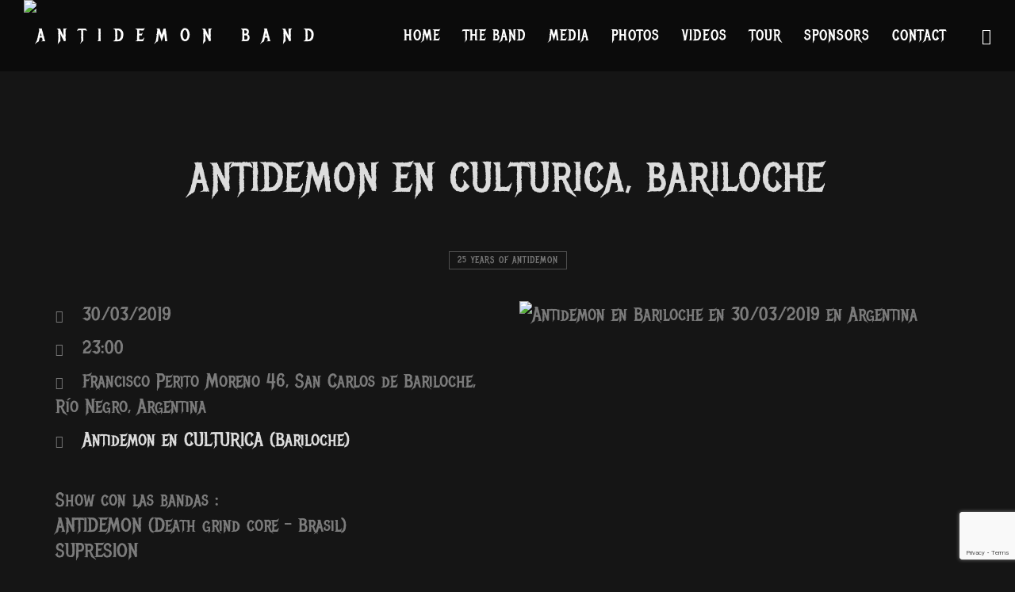

--- FILE ---
content_type: text/html; charset=UTF-8
request_url: https://www.antidemonband.com/evento/antidemon-en-culturica-bariloche/
body_size: 13894
content:
<!DOCTYPE html>
<html lang="pt-BR">
<head>
	<!-- Global site tag (gtag.js) - Google Analytics -->
<script async src="https://www.googletagmanager.com/gtag/js?id=G-3DVNK36J24"></script>
<script>
  window.dataLayer = window.dataLayer || [];
  function gtag(){dataLayer.push(arguments);}
  gtag('js', new Date());

  gtag('config', 'G-3DVNK36J24');
</script>
	<meta name="google-site-verification" content="1mublMEy0E6Trskp2iS7wA6o3fjtOpjkaaJYkz0awrw" />
	<meta charset="UTF-8" />
	<meta name="viewport" content="width=device-width, initial-scale=1, maximum-scale=1">  
						<meta property="og:image" content="https://www.antidemonband.com/wp-content/uploads/2019/03/20190330-1.jpg" />
								<meta property="og:description" content="<p>Show con las bandas : ANTIDEMON (Death grind core &#8211; Brasil) SUPRESION Local:  CULTURICA Francisco Perito Moreno 46, San Carlos de Bariloche, Río Negro, Argentina Tickets: Antecipada $150 | En Puerta $200</p>
" />
				
		<title>Antidemon en CULTURICA, Bariloche &#8211; Antidemon Band</title>
<meta name='robots' content='max-image-preview:large' />
<link rel='dns-prefetch' href='//player.vimeo.com' />
<link rel='dns-prefetch' href='//static.addtoany.com' />
<link rel='dns-prefetch' href='//maps.google.com' />
<link rel='dns-prefetch' href='//fonts.googleapis.com' />
<link rel='dns-prefetch' href='//www.googletagmanager.com' />
<link rel="alternate" type="application/rss+xml" title="Feed para Antidemon Band &raquo;" href="https://www.antidemonband.com/feed/" />
<link rel="alternate" type="application/rss+xml" title="Feed de comentários para Antidemon Band &raquo;" href="https://www.antidemonband.com/comments/feed/" />
<script type="text/javascript">
/* <![CDATA[ */
window._wpemojiSettings = {"baseUrl":"https:\/\/s.w.org\/images\/core\/emoji\/15.0.3\/72x72\/","ext":".png","svgUrl":"https:\/\/s.w.org\/images\/core\/emoji\/15.0.3\/svg\/","svgExt":".svg","source":{"concatemoji":"https:\/\/www.antidemonband.com\/wp-includes\/js\/wp-emoji-release.min.js?ver=6.5.7"}};
/*! This file is auto-generated */
!function(i,n){var o,s,e;function c(e){try{var t={supportTests:e,timestamp:(new Date).valueOf()};sessionStorage.setItem(o,JSON.stringify(t))}catch(e){}}function p(e,t,n){e.clearRect(0,0,e.canvas.width,e.canvas.height),e.fillText(t,0,0);var t=new Uint32Array(e.getImageData(0,0,e.canvas.width,e.canvas.height).data),r=(e.clearRect(0,0,e.canvas.width,e.canvas.height),e.fillText(n,0,0),new Uint32Array(e.getImageData(0,0,e.canvas.width,e.canvas.height).data));return t.every(function(e,t){return e===r[t]})}function u(e,t,n){switch(t){case"flag":return n(e,"\ud83c\udff3\ufe0f\u200d\u26a7\ufe0f","\ud83c\udff3\ufe0f\u200b\u26a7\ufe0f")?!1:!n(e,"\ud83c\uddfa\ud83c\uddf3","\ud83c\uddfa\u200b\ud83c\uddf3")&&!n(e,"\ud83c\udff4\udb40\udc67\udb40\udc62\udb40\udc65\udb40\udc6e\udb40\udc67\udb40\udc7f","\ud83c\udff4\u200b\udb40\udc67\u200b\udb40\udc62\u200b\udb40\udc65\u200b\udb40\udc6e\u200b\udb40\udc67\u200b\udb40\udc7f");case"emoji":return!n(e,"\ud83d\udc26\u200d\u2b1b","\ud83d\udc26\u200b\u2b1b")}return!1}function f(e,t,n){var r="undefined"!=typeof WorkerGlobalScope&&self instanceof WorkerGlobalScope?new OffscreenCanvas(300,150):i.createElement("canvas"),a=r.getContext("2d",{willReadFrequently:!0}),o=(a.textBaseline="top",a.font="600 32px Arial",{});return e.forEach(function(e){o[e]=t(a,e,n)}),o}function t(e){var t=i.createElement("script");t.src=e,t.defer=!0,i.head.appendChild(t)}"undefined"!=typeof Promise&&(o="wpEmojiSettingsSupports",s=["flag","emoji"],n.supports={everything:!0,everythingExceptFlag:!0},e=new Promise(function(e){i.addEventListener("DOMContentLoaded",e,{once:!0})}),new Promise(function(t){var n=function(){try{var e=JSON.parse(sessionStorage.getItem(o));if("object"==typeof e&&"number"==typeof e.timestamp&&(new Date).valueOf()<e.timestamp+604800&&"object"==typeof e.supportTests)return e.supportTests}catch(e){}return null}();if(!n){if("undefined"!=typeof Worker&&"undefined"!=typeof OffscreenCanvas&&"undefined"!=typeof URL&&URL.createObjectURL&&"undefined"!=typeof Blob)try{var e="postMessage("+f.toString()+"("+[JSON.stringify(s),u.toString(),p.toString()].join(",")+"));",r=new Blob([e],{type:"text/javascript"}),a=new Worker(URL.createObjectURL(r),{name:"wpTestEmojiSupports"});return void(a.onmessage=function(e){c(n=e.data),a.terminate(),t(n)})}catch(e){}c(n=f(s,u,p))}t(n)}).then(function(e){for(var t in e)n.supports[t]=e[t],n.supports.everything=n.supports.everything&&n.supports[t],"flag"!==t&&(n.supports.everythingExceptFlag=n.supports.everythingExceptFlag&&n.supports[t]);n.supports.everythingExceptFlag=n.supports.everythingExceptFlag&&!n.supports.flag,n.DOMReady=!1,n.readyCallback=function(){n.DOMReady=!0}}).then(function(){return e}).then(function(){var e;n.supports.everything||(n.readyCallback(),(e=n.source||{}).concatemoji?t(e.concatemoji):e.wpemoji&&e.twemoji&&(t(e.twemoji),t(e.wpemoji)))}))}((window,document),window._wpemojiSettings);
/* ]]> */
</script>

<link rel='stylesheet' id='beeteam_front_fontawsome_css-css' href='https://www.antidemonband.com/wp-content/plugins/ultimate-layouts-vc/assets/front-end/fontawesome/css/font-awesome.min.css?ver=2.2.0' type='text/css' media='all' />
<link rel='stylesheet' id='beeteam_front_animate_css-css' href='https://www.antidemonband.com/wp-content/plugins/ultimate-layouts-vc/assets/front-end/animate.css?ver=2.2.0' type='text/css' media='all' />
<link rel='stylesheet' id='beeteam_front_slick_css-css' href='https://www.antidemonband.com/wp-content/plugins/ultimate-layouts-vc/assets/front-end/slick/slick.css?ver=2.2.0' type='text/css' media='all' />
<link rel='stylesheet' id='beeteam_front_loadawsome_css-css' href='https://www.antidemonband.com/wp-content/plugins/ultimate-layouts-vc/assets/front-end/loaders.css?ver=2.2.0' type='text/css' media='all' />
<link rel='stylesheet' id='beeteam_front_priority_css-css' href='https://www.antidemonband.com/wp-content/plugins/ultimate-layouts-vc/assets/front-end/priority-navigation/priority-nav-core.css?ver=2.2.0' type='text/css' media='all' />
<link rel='stylesheet' id='beeteam_front_hover_css-css' href='https://www.antidemonband.com/wp-content/plugins/ultimate-layouts-vc/assets/front-end/hover-css/hover.css?ver=2.2.0' type='text/css' media='all' />
<link rel='stylesheet' id='beeteam_front_pagination_css-css' href='https://www.antidemonband.com/wp-content/plugins/ultimate-layouts-vc/assets/front-end/pagination/pagination.css?ver=2.2.0' type='text/css' media='all' />
<link rel='stylesheet' id='beeteam_front_malihu_css-css' href='https://www.antidemonband.com/wp-content/plugins/ultimate-layouts-vc/assets/front-end/malihuscroll/jquery.mCustomScrollbar.min.css?ver=2.2.0' type='text/css' media='all' />
<link rel='stylesheet' id='universal_video_player_and_bg_site_css-css' href='https://www.antidemonband.com/wp-content/plugins/universal_video_player_and_bg/universal_video_background/universal_video_background.css?ver=6.5.7' type='text/css' media='all' />
<link rel='stylesheet' id='dashicons-css' href='https://www.antidemonband.com/wp-includes/css/dashicons.min.css?ver=6.5.7' type='text/css' media='all' />
<link rel='stylesheet' id='thickbox-css' href='https://www.antidemonband.com/wp-includes/js/thickbox/thickbox.css?ver=6.5.7' type='text/css' media='all' />
<style id='wp-emoji-styles-inline-css' type='text/css'>

	img.wp-smiley, img.emoji {
		display: inline !important;
		border: none !important;
		box-shadow: none !important;
		height: 1em !important;
		width: 1em !important;
		margin: 0 0.07em !important;
		vertical-align: -0.1em !important;
		background: none !important;
		padding: 0 !important;
	}
</style>
<link rel='stylesheet' id='wp-block-library-css' href='https://www.antidemonband.com/wp-includes/css/dist/block-library/style.min.css?ver=6.5.7' type='text/css' media='all' />
<style id='classic-theme-styles-inline-css' type='text/css'>
/*! This file is auto-generated */
.wp-block-button__link{color:#fff;background-color:#32373c;border-radius:9999px;box-shadow:none;text-decoration:none;padding:calc(.667em + 2px) calc(1.333em + 2px);font-size:1.125em}.wp-block-file__button{background:#32373c;color:#fff;text-decoration:none}
</style>
<style id='global-styles-inline-css' type='text/css'>
body{--wp--preset--color--black: #000000;--wp--preset--color--cyan-bluish-gray: #abb8c3;--wp--preset--color--white: #ffffff;--wp--preset--color--pale-pink: #f78da7;--wp--preset--color--vivid-red: #cf2e2e;--wp--preset--color--luminous-vivid-orange: #ff6900;--wp--preset--color--luminous-vivid-amber: #fcb900;--wp--preset--color--light-green-cyan: #7bdcb5;--wp--preset--color--vivid-green-cyan: #00d084;--wp--preset--color--pale-cyan-blue: #8ed1fc;--wp--preset--color--vivid-cyan-blue: #0693e3;--wp--preset--color--vivid-purple: #9b51e0;--wp--preset--gradient--vivid-cyan-blue-to-vivid-purple: linear-gradient(135deg,rgba(6,147,227,1) 0%,rgb(155,81,224) 100%);--wp--preset--gradient--light-green-cyan-to-vivid-green-cyan: linear-gradient(135deg,rgb(122,220,180) 0%,rgb(0,208,130) 100%);--wp--preset--gradient--luminous-vivid-amber-to-luminous-vivid-orange: linear-gradient(135deg,rgba(252,185,0,1) 0%,rgba(255,105,0,1) 100%);--wp--preset--gradient--luminous-vivid-orange-to-vivid-red: linear-gradient(135deg,rgba(255,105,0,1) 0%,rgb(207,46,46) 100%);--wp--preset--gradient--very-light-gray-to-cyan-bluish-gray: linear-gradient(135deg,rgb(238,238,238) 0%,rgb(169,184,195) 100%);--wp--preset--gradient--cool-to-warm-spectrum: linear-gradient(135deg,rgb(74,234,220) 0%,rgb(151,120,209) 20%,rgb(207,42,186) 40%,rgb(238,44,130) 60%,rgb(251,105,98) 80%,rgb(254,248,76) 100%);--wp--preset--gradient--blush-light-purple: linear-gradient(135deg,rgb(255,206,236) 0%,rgb(152,150,240) 100%);--wp--preset--gradient--blush-bordeaux: linear-gradient(135deg,rgb(254,205,165) 0%,rgb(254,45,45) 50%,rgb(107,0,62) 100%);--wp--preset--gradient--luminous-dusk: linear-gradient(135deg,rgb(255,203,112) 0%,rgb(199,81,192) 50%,rgb(65,88,208) 100%);--wp--preset--gradient--pale-ocean: linear-gradient(135deg,rgb(255,245,203) 0%,rgb(182,227,212) 50%,rgb(51,167,181) 100%);--wp--preset--gradient--electric-grass: linear-gradient(135deg,rgb(202,248,128) 0%,rgb(113,206,126) 100%);--wp--preset--gradient--midnight: linear-gradient(135deg,rgb(2,3,129) 0%,rgb(40,116,252) 100%);--wp--preset--font-size--small: 13px;--wp--preset--font-size--medium: 20px;--wp--preset--font-size--large: 36px;--wp--preset--font-size--x-large: 42px;--wp--preset--spacing--20: 0.44rem;--wp--preset--spacing--30: 0.67rem;--wp--preset--spacing--40: 1rem;--wp--preset--spacing--50: 1.5rem;--wp--preset--spacing--60: 2.25rem;--wp--preset--spacing--70: 3.38rem;--wp--preset--spacing--80: 5.06rem;--wp--preset--shadow--natural: 6px 6px 9px rgba(0, 0, 0, 0.2);--wp--preset--shadow--deep: 12px 12px 50px rgba(0, 0, 0, 0.4);--wp--preset--shadow--sharp: 6px 6px 0px rgba(0, 0, 0, 0.2);--wp--preset--shadow--outlined: 6px 6px 0px -3px rgba(255, 255, 255, 1), 6px 6px rgba(0, 0, 0, 1);--wp--preset--shadow--crisp: 6px 6px 0px rgba(0, 0, 0, 1);}:where(.is-layout-flex){gap: 0.5em;}:where(.is-layout-grid){gap: 0.5em;}body .is-layout-flex{display: flex;}body .is-layout-flex{flex-wrap: wrap;align-items: center;}body .is-layout-flex > *{margin: 0;}body .is-layout-grid{display: grid;}body .is-layout-grid > *{margin: 0;}:where(.wp-block-columns.is-layout-flex){gap: 2em;}:where(.wp-block-columns.is-layout-grid){gap: 2em;}:where(.wp-block-post-template.is-layout-flex){gap: 1.25em;}:where(.wp-block-post-template.is-layout-grid){gap: 1.25em;}.has-black-color{color: var(--wp--preset--color--black) !important;}.has-cyan-bluish-gray-color{color: var(--wp--preset--color--cyan-bluish-gray) !important;}.has-white-color{color: var(--wp--preset--color--white) !important;}.has-pale-pink-color{color: var(--wp--preset--color--pale-pink) !important;}.has-vivid-red-color{color: var(--wp--preset--color--vivid-red) !important;}.has-luminous-vivid-orange-color{color: var(--wp--preset--color--luminous-vivid-orange) !important;}.has-luminous-vivid-amber-color{color: var(--wp--preset--color--luminous-vivid-amber) !important;}.has-light-green-cyan-color{color: var(--wp--preset--color--light-green-cyan) !important;}.has-vivid-green-cyan-color{color: var(--wp--preset--color--vivid-green-cyan) !important;}.has-pale-cyan-blue-color{color: var(--wp--preset--color--pale-cyan-blue) !important;}.has-vivid-cyan-blue-color{color: var(--wp--preset--color--vivid-cyan-blue) !important;}.has-vivid-purple-color{color: var(--wp--preset--color--vivid-purple) !important;}.has-black-background-color{background-color: var(--wp--preset--color--black) !important;}.has-cyan-bluish-gray-background-color{background-color: var(--wp--preset--color--cyan-bluish-gray) !important;}.has-white-background-color{background-color: var(--wp--preset--color--white) !important;}.has-pale-pink-background-color{background-color: var(--wp--preset--color--pale-pink) !important;}.has-vivid-red-background-color{background-color: var(--wp--preset--color--vivid-red) !important;}.has-luminous-vivid-orange-background-color{background-color: var(--wp--preset--color--luminous-vivid-orange) !important;}.has-luminous-vivid-amber-background-color{background-color: var(--wp--preset--color--luminous-vivid-amber) !important;}.has-light-green-cyan-background-color{background-color: var(--wp--preset--color--light-green-cyan) !important;}.has-vivid-green-cyan-background-color{background-color: var(--wp--preset--color--vivid-green-cyan) !important;}.has-pale-cyan-blue-background-color{background-color: var(--wp--preset--color--pale-cyan-blue) !important;}.has-vivid-cyan-blue-background-color{background-color: var(--wp--preset--color--vivid-cyan-blue) !important;}.has-vivid-purple-background-color{background-color: var(--wp--preset--color--vivid-purple) !important;}.has-black-border-color{border-color: var(--wp--preset--color--black) !important;}.has-cyan-bluish-gray-border-color{border-color: var(--wp--preset--color--cyan-bluish-gray) !important;}.has-white-border-color{border-color: var(--wp--preset--color--white) !important;}.has-pale-pink-border-color{border-color: var(--wp--preset--color--pale-pink) !important;}.has-vivid-red-border-color{border-color: var(--wp--preset--color--vivid-red) !important;}.has-luminous-vivid-orange-border-color{border-color: var(--wp--preset--color--luminous-vivid-orange) !important;}.has-luminous-vivid-amber-border-color{border-color: var(--wp--preset--color--luminous-vivid-amber) !important;}.has-light-green-cyan-border-color{border-color: var(--wp--preset--color--light-green-cyan) !important;}.has-vivid-green-cyan-border-color{border-color: var(--wp--preset--color--vivid-green-cyan) !important;}.has-pale-cyan-blue-border-color{border-color: var(--wp--preset--color--pale-cyan-blue) !important;}.has-vivid-cyan-blue-border-color{border-color: var(--wp--preset--color--vivid-cyan-blue) !important;}.has-vivid-purple-border-color{border-color: var(--wp--preset--color--vivid-purple) !important;}.has-vivid-cyan-blue-to-vivid-purple-gradient-background{background: var(--wp--preset--gradient--vivid-cyan-blue-to-vivid-purple) !important;}.has-light-green-cyan-to-vivid-green-cyan-gradient-background{background: var(--wp--preset--gradient--light-green-cyan-to-vivid-green-cyan) !important;}.has-luminous-vivid-amber-to-luminous-vivid-orange-gradient-background{background: var(--wp--preset--gradient--luminous-vivid-amber-to-luminous-vivid-orange) !important;}.has-luminous-vivid-orange-to-vivid-red-gradient-background{background: var(--wp--preset--gradient--luminous-vivid-orange-to-vivid-red) !important;}.has-very-light-gray-to-cyan-bluish-gray-gradient-background{background: var(--wp--preset--gradient--very-light-gray-to-cyan-bluish-gray) !important;}.has-cool-to-warm-spectrum-gradient-background{background: var(--wp--preset--gradient--cool-to-warm-spectrum) !important;}.has-blush-light-purple-gradient-background{background: var(--wp--preset--gradient--blush-light-purple) !important;}.has-blush-bordeaux-gradient-background{background: var(--wp--preset--gradient--blush-bordeaux) !important;}.has-luminous-dusk-gradient-background{background: var(--wp--preset--gradient--luminous-dusk) !important;}.has-pale-ocean-gradient-background{background: var(--wp--preset--gradient--pale-ocean) !important;}.has-electric-grass-gradient-background{background: var(--wp--preset--gradient--electric-grass) !important;}.has-midnight-gradient-background{background: var(--wp--preset--gradient--midnight) !important;}.has-small-font-size{font-size: var(--wp--preset--font-size--small) !important;}.has-medium-font-size{font-size: var(--wp--preset--font-size--medium) !important;}.has-large-font-size{font-size: var(--wp--preset--font-size--large) !important;}.has-x-large-font-size{font-size: var(--wp--preset--font-size--x-large) !important;}
.wp-block-navigation a:where(:not(.wp-element-button)){color: inherit;}
:where(.wp-block-post-template.is-layout-flex){gap: 1.25em;}:where(.wp-block-post-template.is-layout-grid){gap: 1.25em;}
:where(.wp-block-columns.is-layout-flex){gap: 2em;}:where(.wp-block-columns.is-layout-grid){gap: 2em;}
.wp-block-pullquote{font-size: 1.5em;line-height: 1.6;}
</style>
<link rel='stylesheet' id='contact-form-7-css' href='https://www.antidemonband.com/wp-content/plugins/contact-form-7/includes/css/styles.css?ver=5.9.3' type='text/css' media='all' />
<link rel='stylesheet' id='isp_owl_carousel_css-css' href='https://www.antidemonband.com/wp-content/plugins/indeed-smart-popup/assets/css/owl-carousel/owl.carousel.css' type='text/css' media='all' />
<link rel='stylesheet' id='isp_owl_theme_css-css' href='https://www.antidemonband.com/wp-content/plugins/indeed-smart-popup/assets/css/owl-carousel/owl.theme.css' type='text/css' media='all' />
<link rel='stylesheet' id='isp_owl_transitions_css-css' href='https://www.antidemonband.com/wp-content/plugins/indeed-smart-popup/assets/css/owl-carousel/owl.transitions.css' type='text/css' media='all' />
<link rel='stylesheet' id='kodex-posts-likes-css' href='https://www.antidemonband.com/wp-content/plugins/kodex-posts-likes/public/css/kodex-posts-likes-public.css?ver=2.5.0' type='text/css' media='all' />
<link rel='stylesheet' id='video_player_youtube_vimeo_site_css-css' href='https://www.antidemonband.com/wp-content/plugins/lbg_vp_youtube_vimeo_addon_visual_composer/video_player_youtube_vimeo/youtubeVimeoWithPlaylist.css?ver=6.5.7' type='text/css' media='all' />
<link rel='stylesheet' id='video_player_youtube_vimeo_text_classes-css' href='https://www.antidemonband.com/wp-content/plugins/lbg_vp_youtube_vimeo_addon_visual_composer/video_player_youtube_vimeo/text_classes.css?ver=6.5.7' type='text/css' media='all' />
<link rel='stylesheet' id='image-hover-effects-css-css' href='https://www.antidemonband.com/wp-content/plugins/mega-addons-for-visual-composer/css/ihover.css?ver=6.5.7' type='text/css' media='all' />
<link rel='stylesheet' id='style-css-css' href='https://www.antidemonband.com/wp-content/plugins/mega-addons-for-visual-composer/css/style.css?ver=6.5.7' type='text/css' media='all' />
<link rel='stylesheet' id='font-awesome-latest-css' href='https://www.antidemonband.com/wp-content/plugins/mega-addons-for-visual-composer/css/font-awesome/css/all.css?ver=6.5.7' type='text/css' media='all' />
<link rel='stylesheet' id='pld-public-css' href='https://www.antidemonband.com/wp-content/plugins/post-list-designer/assets/css/bld-public.css?ver=3.3.5' type='text/css' media='all' />
<link rel='stylesheet' id='style-css' href='https://www.antidemonband.com/wp-content/themes/lucille/style.css?ver=6.5.7' type='text/css' media='all' />
<link rel='stylesheet' id='default_fonts-css' href='https://www.antidemonband.com/wp-content/themes/lucille/core/css/fonts/default_fonts.css?ver=6.5.7' type='text/css' media='all' />
<style id='default_fonts-inline-css' type='text/css'>

				body, #heading_area.have_subtitle h1.title_full_color, #heading_area h1.title_transparent_color, 
				h3#comments-title,
				.woocommerce ul.products li.product h3,
				h2.section_title, h5.lc_reviewer_name, textarea {
					font-family: Metal Mania, sans-serif;
				}

				#logo, #mobile_logo, #heading_area h1, .heading_area_subtitle.title_full_color h2,
				input[type="submit"],
				.heading_area_subtitle.title_transparent_color h2,
				h3.footer-widget-title, h3.widgettitle,
				.lc_share_item_text, .lb-number, .lc_button, .woocommerce a.button, input.button, .woocommerce input.button, button.single_add_to_cart_button, h2.lc_post_title,
				.page_navigation,
				.eventlist_month, .emphasize_first .event_location, .emphasize_first .event_venue, .emphasize_first .event_buy, .lc_view_more, 
				h1, h2, h3, h4, h5, h6,  .wave_song_action, .artist_nickname, .swp_lightbox_downbutton {
					font-family: Metal, sans-serif;
				}
			
</style>
<link rel='stylesheet' id='jamsession-opensans-oswald-css' href='https://fonts.googleapis.com/css?family=Metal%3A400%7CMetal+Mania%3A400&#038;subset=latin%2Clatin-ext&#038;ver=6.5.7' type='text/css' media='all' />
<link rel='stylesheet' id='color_scheme_css-css' href='https://www.antidemonband.com/wp-content/themes/lucille/core/css/white_on_black.css?ver=6.5.7' type='text/css' media='all' />
<link rel='stylesheet' id='lightbox-css' href='https://www.antidemonband.com/wp-content/themes/lucille/assets/lightbox2/css/lightbox.css?ver=6.5.7' type='text/css' media='all' />
<link rel='stylesheet' id='font_awesome-css' href='https://www.antidemonband.com/wp-content/themes/lucille/assets/font-awesome-4.7.0/css/font-awesome.min.css?ver=6.5.7' type='text/css' media='all' />
<link rel='stylesheet' id='linearicons-css' href='https://www.antidemonband.com/wp-content/themes/lucille/assets/linearicons/style.css?ver=6.5.7' type='text/css' media='all' />
<link rel='stylesheet' id='justified-gallery-css' href='https://www.antidemonband.com/wp-content/themes/lucille/assets/justifiedGallery/css/justifiedGallery.min.css?ver=6.5.7' type='text/css' media='all' />
<link rel='stylesheet' id='unslider-css' href='https://www.antidemonband.com/wp-content/themes/lucille/assets/unslider/unslider.css?ver=6.5.7' type='text/css' media='all' />
<link rel='stylesheet' id='ms-main-css' href='https://www.antidemonband.com/wp-content/plugins/masterslider/public/assets/css/masterslider.main.css?ver=3.7.7' type='text/css' media='all' />
<link rel='stylesheet' id='ms-custom-css' href='https://www.antidemonband.com/wp-content/uploads/masterslider/custom.css?ver=1.0' type='text/css' media='all' />
<link rel='stylesheet' id='addtoany-css' href='https://www.antidemonband.com/wp-content/plugins/add-to-any/addtoany.min.css?ver=1.16' type='text/css' media='all' />
<link rel='stylesheet' id='bsf-Defaults-css' href='https://www.antidemonband.com/wp-content/uploads/smile_fonts/Defaults/Defaults.css?ver=6.5.7' type='text/css' media='all' />
<link rel='stylesheet' id='ul_bete_front_css-css' href='https://www.antidemonband.com/wp-content/plugins/ultimate-layouts-vc/assets/front-end/core.css?ver=2.2.0' type='text/css' media='all' />
<script type="text/javascript" src="https://www.antidemonband.com/wp-content/plugins/ultimate-layouts-vc/assets/front-end/lazysizes.js?ver=2.2.0" id="beeteam_front_lazysizes_js-js"></script>
<script type="text/javascript" src="https://www.antidemonband.com/wp-includes/js/jquery/jquery.min.js?ver=3.7.1" id="jquery-core-js"></script>
<script type="text/javascript" src="https://www.antidemonband.com/wp-includes/js/jquery/jquery-migrate.min.js?ver=3.4.1" id="jquery-migrate-js"></script>
<script type="text/javascript" src="https://player.vimeo.com/api/player.js?ver=6.5.7" id="lbg-vimeo-js"></script>
<script type="text/javascript" src="https://www.antidemonband.com/wp-content/plugins/universal_video_player_and_bg/universal_video_background/js/universal_video_background.js?ver=6.5.7" id="lbg-universal_video_player_and_bg-js"></script>
<script type="text/javascript" id="addtoany-core-js-before">
/* <![CDATA[ */
window.a2a_config=window.a2a_config||{};a2a_config.callbacks=[];a2a_config.overlays=[];a2a_config.templates={};a2a_localize = {
	Share: "Share",
	Save: "Save",
	Subscribe: "Subscribe",
	Email: "Email",
	Bookmark: "Bookmark",
	ShowAll: "Show all",
	ShowLess: "Show less",
	FindServices: "Find service(s)",
	FindAnyServiceToAddTo: "Instantly find any service to add to",
	PoweredBy: "Powered by",
	ShareViaEmail: "Share via email",
	SubscribeViaEmail: "Subscribe via email",
	BookmarkInYourBrowser: "Bookmark in your browser",
	BookmarkInstructions: "Press Ctrl+D or \u2318+D to bookmark this page",
	AddToYourFavorites: "Add to your favorites",
	SendFromWebOrProgram: "Send from any email address or email program",
	EmailProgram: "Email program",
	More: "More&#8230;",
	ThanksForSharing: "Thanks for sharing!",
	ThanksForFollowing: "Thanks for following!"
};
/* ]]> */
</script>
<script type="text/javascript" async src="https://static.addtoany.com/menu/page.js" id="addtoany-core-js"></script>
<script type="text/javascript" async src="https://www.antidemonband.com/wp-content/plugins/add-to-any/addtoany.min.js?ver=1.1" id="addtoany-jquery-js"></script>
<script type="text/javascript" src="https://www.antidemonband.com/wp-content/plugins/indeed-smart-popup/assets/js/jquery-ui-1.10.4.custom.min.js" id="isp_jquery_ui_js-js"></script>
<script type="text/javascript" src="https://www.antidemonband.com/wp-content/plugins/indeed-smart-popup/assets/js/owl-carousel/owl.carousel.js" id="isp_owl_carousel_js-js"></script>
<script type="text/javascript" src="https://www.antidemonband.com/wp-content/plugins/indeed-smart-popup/assets/js/owl-carousel/owl.carousel.min.js" id="isp_owl_carousel_min_js-js"></script>
<script type="text/javascript" src="https://www.antidemonband.com/wp-content/plugins/indeed-smart-popup/assets/js/front-end_functions.js" id="isp_front_end_js-js"></script>
<script type="text/javascript" src="https://maps.google.com/maps/api/js?sensor=false" id="isp_googlemaps-js"></script>
<script type="text/javascript" id="kodex-posts-likes-js-extra">
/* <![CDATA[ */
var kodex_posts_likes = {"ajaxurl":"https:\/\/www.antidemonband.com\/wp-admin\/admin-ajax.php"};
/* ]]> */
</script>
<script type="text/javascript" src="https://www.antidemonband.com/wp-content/plugins/kodex-posts-likes/public/js/kodex-posts-likes-public.js?ver=2.5.0" id="kodex-posts-likes-js"></script>
<script type="text/javascript" src="https://player.vimeo.com/api/player.js?ver=6.5.7" id="lbg-vimeo-2-js"></script>
<script type="text/javascript" src="https://www.antidemonband.com/wp-content/plugins/lbg_vp_youtube_vimeo_addon_visual_composer/video_player_youtube_vimeo/js/jquery.mousewheel.min.js?ver=6.5.7" id="lbg-mousewheel-js"></script>
<script type="text/javascript" src="https://www.antidemonband.com/wp-content/plugins/lbg_vp_youtube_vimeo_addon_visual_composer/video_player_youtube_vimeo/js/jquery.touchSwipe.min.js?ver=6.5.7" id="lbg-touchSwipe-js"></script>
<script type="text/javascript" src="https://www.antidemonband.com/wp-content/plugins/lbg_vp_youtube_vimeo_addon_visual_composer/video_player_youtube_vimeo/js/youtubeVimeoWithPlaylist.js?ver=6.5.7" id="lbg-video_player_youtube_vimeo-js"></script>
<script type="text/javascript" src="//www.antidemonband.com/wp-content/plugins/revslider/sr6/assets/js/rbtools.min.js?ver=6.7.5" async id="tp-tools-js"></script>
<script type="text/javascript" src="//www.antidemonband.com/wp-content/plugins/revslider/sr6/assets/js/rs6.min.js?ver=6.7.10" async id="revmin-js"></script>
<script></script><link rel="https://api.w.org/" href="https://www.antidemonband.com/wp-json/" /><link rel="EditURI" type="application/rsd+xml" title="RSD" href="https://www.antidemonband.com/xmlrpc.php?rsd" />
<meta name="generator" content="WordPress 6.5.7" />
<link rel="canonical" href="https://www.antidemonband.com/evento/antidemon-en-culturica-bariloche/" />
<link rel='shortlink' href='https://www.antidemonband.com/?p=5251' />
<link rel="alternate" type="application/json+oembed" href="https://www.antidemonband.com/wp-json/oembed/1.0/embed?url=https%3A%2F%2Fwww.antidemonband.com%2Fevento%2Fantidemon-en-culturica-bariloche%2F" />
<link rel="alternate" type="text/xml+oembed" href="https://www.antidemonband.com/wp-json/oembed/1.0/embed?url=https%3A%2F%2Fwww.antidemonband.com%2Fevento%2Fantidemon-en-culturica-bariloche%2F&#038;format=xml" />
<meta name="generator" content="Site Kit by Google 1.126.0" /><!-- HFCM by 99 Robots - Snippet # 1: GADS -->
<script data-ad-client="ca-pub-3316518834052383" async src="https://pagead2.googlesyndication.com/pagead/js/adsbygoogle.js"></script>
<!-- /end HFCM by 99 Robots -->
<script>var ms_grabbing_curosr='https://www.antidemonband.com/wp-content/plugins/masterslider/public/assets/css/common/grabbing.cur',ms_grab_curosr='https://www.antidemonband.com/wp-content/plugins/masterslider/public/assets/css/common/grab.cur';</script>
<meta name="generator" content="MasterSlider 3.7.7 - Responsive Touch Image Slider" />
<style> .entry-footer .byline{ display:none !important; } </style><style> .entry-meta .byline{ display:none !important; } </style><style> .entry-footer .posted-on{ display:none !important; } </style><style> .entry-meta .entry-date{ display:none !important; } </style><style> .entry-meta .date{ display:none !important; } </style><style> .entry-footer .cat-links{ display:none !important; } </style><style> .entry-meta .cat-links{ display:none !important; } </style><style> .entry-meta .categories-links{ display:none !important; } </style><style> .entry-footer .edit-link{ display:none !important; } </style><style> .entry-meta .edit-link{ display:none !important; } </style>		<!--Customizer CSS-->
		<style type="text/css">
			a:hover, .vibrant_hover:hover, .vibrant_hover a:hover, .lc_vibrant_color, .black_on_white .lc_vibrant_color,  #recentcomments a:hover, .tagcloud a:hover, .widget_meta a:hover, .widget_pages a:hover, .widget_categories a:hover, .widget_recent_entries a:hover, .widget_archive a:hover, .lc_copy_area a:hover, .lc_swp_content a:hover, .lc_sharing_icons a:hover, .lc_post_meta a:hover, .post_item:hover > .post_item_details a h2, .lc_blog_masonry_brick.has_thumbnail .lc_post_meta a:hover, .post_item.no_thumbnail .lc_post_meta a:hover, .post_item:hover > a h2, .lucille_cf_error, .woocommerce ul.products li.product .price, .woocommerce div.product p.price, .woocommerce div.product span.price, .woocommerce-message:before, .woocommerce a.remove, .woocommerce-info:before, .woocommerce form .form-row .required, .woocommerce form .form-row.woocommerce-invalid label, a.about_paypal, .single_video_item:hover h3, .goto_next_section, .swp_single_artist:hover .artist_name, .single_artist_item .artist_title:hover, .woocommerce-MyAccount-navigation-link.is-active a  { color: #c32720; }.lc_swp_vibrant_bgc, .cart-contents-count, #recentcomments li:before, .lc_button:hover, .woocommerce a.button:hover,  #commentform input#submit:hover,.single_track .mejs-controls .mejs-time-rail .mejs-time-current, .lc_blog_masonry_brick:hover > .post_item_details .lc_button, .woocommerce span.onsale, .woocommerce ul.products li.product:hover > a.button, .woocommerce #respond input#submit:hover, .woocommerce input.button:hover, input.button:hover, .woocommerce a.button.alt:hover, .woocommerce a.remove:hover, .woocommerce input.button.alt, .woocommerce input.button.alt:hover, .unslider-nav ol li.unslider-active, input[type="submit"]:hover, .woocommerce button.button.alt, .woocommerce button.button, .swp_events_subscribe a:hover { background-color: #c32720; }.lc_button:hover, input[type="submit"]:hover, .woocommerce a.button:hover, .lc_blog_masonry_brick:hover > .post_item_details .lc_button, .woocommerce ul.products li.product:hover > a.button, .woocommerce button.button.alt:hover, .woocommerce #respond input#submit:hover, input.button:hover, .woocommerce input.button:hover,  .woocommerce .shop_table_responsive input.button, .white_on_black .woocommerce a.button.alt:hover, .woocommerce-info, .woocommerce form .form-row.woocommerce-invalid input.input-text, .unslider-nav ol li.unslider-active, input.lucille_cf_input:focus, textarea.lucille_cf_input:focus, .woocommerce button.button.alt, .woocommerce button.button, .swp_events_subscribe a { border-color: #c32720 !important; } #lc_page_header { background-color: rgba(0,0,0,0.43); } header.sticky_enabled .header_inner{ background-color: #081a24; } .header_inner.lc_mobile_menu, .mobile_navigation_container { background-color: #000000; }.mobile_navigation ul li { border-bottom-color: #000000;}  li.menu-item a, #logo a, .classic_header_icon, .classic_header_icon a,  .classic_header_icon:hover, .classic_header_icon a:hover{ color: #ffffff; } li.menu-item a:hover { color: #c32720; }ul.sub-menu li.menu-item a  { color: #dddddd; }.creative_menu ul.sub-menu li.menu-item-has-children::before { border-left-color: #dddddd; } ul.sub-menu li.menu-item a:hover { color: #c32720; }.creative_menu ul.sub-menu li.menu-item-has-children:hover::before { border-left-color: #c32720; }li.current-menu-item a, li.current-menu-parent a, li.current-menu-ancestor a{ color: #c32720; } ul.sub-menu li { background-color: #081a24; }.nav_creative_container { background-color: rgba(0, 0, 0, 0.9); }.creative_header_icon, .creative_header_icon a, .creative_header_icon a.cart-contents:hover { color: #ffffff; }.creative_header_icon.lc_social_icon:hover, .creative_header_icon.lc_social_icon a:hover { color: #c32720; }.hmb_line { background-color: #ffffff; }.post_item.lc_blog_masonry_brick.no_thumbnail, .gallery_brick_overlay { background-color: #1d1d1d; }
			

		</style>
		<meta name="generator" content="Powered by WPBakery Page Builder - drag and drop page builder for WordPress."/>
<style type="text/css">.broken_link, a.broken_link {
	text-decoration: line-through;
}</style>  
		<style type="text/css">  
			body, .woocommerce .woocommerce-ordering select option { background-color: #151515; }  
		</style>  
		
<!-- Snippet do Gerenciador de Tags do Google adicionado pelo Site Kit -->
<script type="text/javascript">
/* <![CDATA[ */

			( function( w, d, s, l, i ) {
				w[l] = w[l] || [];
				w[l].push( {'gtm.start': new Date().getTime(), event: 'gtm.js'} );
				var f = d.getElementsByTagName( s )[0],
					j = d.createElement( s ), dl = l != 'dataLayer' ? '&l=' + l : '';
				j.async = true;
				j.src = 'https://www.googletagmanager.com/gtm.js?id=' + i + dl;
				f.parentNode.insertBefore( j, f );
			} )( window, document, 'script', 'dataLayer', 'GTM-T39ZCZM' );
			
/* ]]> */
</script>

<!-- Finalizar o snippet do Gerenciador de Tags do Google adicionado pelo Site Kit -->
<meta name="generator" content="Powered by Slider Revolution 6.7.10 - responsive, Mobile-Friendly Slider Plugin for WordPress with comfortable drag and drop interface." />
<script>function setREVStartSize(e){
			//window.requestAnimationFrame(function() {
				window.RSIW = window.RSIW===undefined ? window.innerWidth : window.RSIW;
				window.RSIH = window.RSIH===undefined ? window.innerHeight : window.RSIH;
				try {
					var pw = document.getElementById(e.c).parentNode.offsetWidth,
						newh;
					pw = pw===0 || isNaN(pw) || (e.l=="fullwidth" || e.layout=="fullwidth") ? window.RSIW : pw;
					e.tabw = e.tabw===undefined ? 0 : parseInt(e.tabw);
					e.thumbw = e.thumbw===undefined ? 0 : parseInt(e.thumbw);
					e.tabh = e.tabh===undefined ? 0 : parseInt(e.tabh);
					e.thumbh = e.thumbh===undefined ? 0 : parseInt(e.thumbh);
					e.tabhide = e.tabhide===undefined ? 0 : parseInt(e.tabhide);
					e.thumbhide = e.thumbhide===undefined ? 0 : parseInt(e.thumbhide);
					e.mh = e.mh===undefined || e.mh=="" || e.mh==="auto" ? 0 : parseInt(e.mh,0);
					if(e.layout==="fullscreen" || e.l==="fullscreen")
						newh = Math.max(e.mh,window.RSIH);
					else{
						e.gw = Array.isArray(e.gw) ? e.gw : [e.gw];
						for (var i in e.rl) if (e.gw[i]===undefined || e.gw[i]===0) e.gw[i] = e.gw[i-1];
						e.gh = e.el===undefined || e.el==="" || (Array.isArray(e.el) && e.el.length==0)? e.gh : e.el;
						e.gh = Array.isArray(e.gh) ? e.gh : [e.gh];
						for (var i in e.rl) if (e.gh[i]===undefined || e.gh[i]===0) e.gh[i] = e.gh[i-1];
											
						var nl = new Array(e.rl.length),
							ix = 0,
							sl;
						e.tabw = e.tabhide>=pw ? 0 : e.tabw;
						e.thumbw = e.thumbhide>=pw ? 0 : e.thumbw;
						e.tabh = e.tabhide>=pw ? 0 : e.tabh;
						e.thumbh = e.thumbhide>=pw ? 0 : e.thumbh;
						for (var i in e.rl) nl[i] = e.rl[i]<window.RSIW ? 0 : e.rl[i];
						sl = nl[0];
						for (var i in nl) if (sl>nl[i] && nl[i]>0) { sl = nl[i]; ix=i;}
						var m = pw>(e.gw[ix]+e.tabw+e.thumbw) ? 1 : (pw-(e.tabw+e.thumbw)) / (e.gw[ix]);
						newh =  (e.gh[ix] * m) + (e.tabh + e.thumbh);
					}
					var el = document.getElementById(e.c);
					if (el!==null && el) el.style.height = newh+"px";
					el = document.getElementById(e.c+"_wrapper");
					if (el!==null && el) {
						el.style.height = newh+"px";
						el.style.display = "block";
					}
				} catch(e){
					console.log("Failure at Presize of Slider:" + e)
				}
			//});
		  };</script>
		<style type="text/css" id="wp-custom-css">
			/*
Você pode adicionar seu próprio CSS aqui.

Clique no ícone de ajuda acima para saber mais.
*/

body {
    margin: 0;
    padding: 0;
    background-size: cover;
    overflow-x: hidden;
    font-size: 24px;
    line-height: 32px;
}
nav.classic_menu ul.menu li a {
    position: relative;
    text-transform: uppercase;
    font-size: 18px;
    text-decoration: none;
    cursor: pointer;
    /*line-height: 10px;*/
    padding: 0 10px;
    margin: 0;
    font-weight: 100;
    letter-spacing: 1px;
}

#logo, #mobile_logo, #heading_area h1, .heading_area_subtitle.title_full_color h2, input[type="submit"], .heading_area_subtitle.title_transparent_color h2, h3.footer-widget-title, h3.widgettitle, .lc_share_item_text, .lb-number, .lc_button, .woocommerce a.button, input.button, .woocommerce input.button, button.single_add_to_cart_button, h2.lc_post_title, .page_navigation, .eventlist_month, .emphasize_first .event_location, .emphasize_first .event_venue, .emphasize_first .event_buy, .lc_view_more, h1, h2, h3, h4, h5, h6 {
    font-family: Metal Mania, Roboto, sans-serif;
}

blockquote {
    margin: 40px 50px;
    font-style: italic;
    font-size: 25px;
}

.kodex_buttons button.kodex_button_active {
    background: #9D0004;
    color: #fff;
    border-color: #750003;
}		</style>
		<noscript><style> .wpb_animate_when_almost_visible { opacity: 1; }</style></noscript>
</head>

<body  class="js_events-template-default single single-js_events postid-5251 _masterslider _msp_version_3.7.7 wpb-js-composer js-comp-ver-7.6 vc_responsive">
	<div id="lc_swp_wrapper">
		
<header id="lc_page_header" class="" data-menubg="" data-menucol="">
	<div class="header_inner lc_wide_menu lc_swp_full">
		<div id="logo">
			
					<a href="https://www.antidemonband.com" class="global_logo">
						<img src="http://antidemonband.com/wp-content/uploads/2018/10/ad_logo_.png" alt="Antidemon Band">
					</a>

							</div>

		<div class="classic_header_icons">
			
						<div class="classic_header_icon lc_search trigger_global_search vibrant_hover transition4">
				<span class="lnr lnr-magnifier"></span>
			</div>
					</div>		

		<nav class="classic_menu"><ul id="menu-menu-br" class="menu"><li id="menu-item-16385" class="menu-item menu-item-type-post_type menu-item-object-page menu-item-home menu-item-16385"><a href="https://www.antidemonband.com/">Home</a></li>
<li id="menu-item-5530" class="menu-item menu-item-type-custom menu-item-object-custom menu-item-has-children menu-item-5530"><a href="#">The Band</a>
<ul class="sub-menu">
	<li id="menu-item-3655" class="menu-item menu-item-type-post_type menu-item-object-page menu-item-3655"><a href="https://www.antidemonband.com/release/">Release</a></li>
	<li id="menu-item-3652" class="menu-item menu-item-type-post_type menu-item-object-page menu-item-3652"><a href="https://www.antidemonband.com/discography/">Discography</a></li>
</ul>
</li>
<li id="menu-item-4696" class="menu-item menu-item-type-post_type menu-item-object-page menu-item-4696"><a href="https://www.antidemonband.com/media/">Media</a></li>
<li id="menu-item-3653" class="menu-item menu-item-type-post_type menu-item-object-page menu-item-3653"><a href="https://www.antidemonband.com/photos/">Photos</a></li>
<li id="menu-item-3658" class="menu-item menu-item-type-post_type menu-item-object-page menu-item-3658"><a href="https://www.antidemonband.com/videos/">Videos</a></li>
<li id="menu-item-3657" class="menu-item menu-item-type-post_type menu-item-object-page menu-item-has-children menu-item-3657"><a href="https://www.antidemonband.com/todos-os-shows/">Tour</a>
<ul class="sub-menu">
	<li id="menu-item-3654" class="menu-item menu-item-type-post_type menu-item-object-page menu-item-3654"><a href="https://www.antidemonband.com/next-shows/">Upcoming</a></li>
	<li id="menu-item-3656" class="menu-item menu-item-type-post_type menu-item-object-page menu-item-3656"><a href="https://www.antidemonband.com/previous-shows/">Previous</a></li>
</ul>
</li>
<li id="menu-item-4911" class="menu-item menu-item-type-post_type menu-item-object-page menu-item-4911"><a href="https://www.antidemonband.com/sponsors/">Sponsors</a></li>
<li id="menu-item-3651" class="menu-item menu-item-type-post_type menu-item-object-page menu-item-3651"><a href="https://www.antidemonband.com/contato/">Contact</a></li>
</ul></nav>	</div>
	<div class="header_inner lc_mobile_menu lc_swp_full">
	<div id="mobile_logo" class="lc_logo_centered">
		
				<a href="https://www.antidemonband.com">
					<img src="http://antidemonband.com/wp-content/uploads/2018/10/ad_logo_.png" alt="Antidemon Band">
				</a>

						
	</div>

	<div class="creative_right">
		<div class="hmb_menu hmb_mobile">
			<div class="hmb_inner">
				<span class="hmb_line hmb1 transition2 mobile_hmb_line"></span>
				<span class="hmb_line hmb2 transition2 mobile_hmb_line"></span>
				<span class="hmb_line hmb3 transition2 mobile_hmb_line"></span>
			</div>
		</div>

			</div>

	<div class="creative_left">
				<div class="mobile_menu_icon creative_header_icon lc_search trigger_global_search">
			<span class="lnr lnr-magnifier lnr_mobile"></span>
		</div>
		
						
					<div class="mobile_menu_icon creative_header_icon lc_social_icon">
						<a href="https://www.facebook.com/ANTIDEMON.OFFICIAL" target="_blank" class="mobile_menu_icon">
							<i class="fa fa-facebook"></i>
						</a>
					</div>
								
					<div class="mobile_menu_icon creative_header_icon lc_social_icon">
						<a href="https://www.instagram.com/antidemonband/" target="_blank" class="mobile_menu_icon">
							<i class="fa fa-instagram"></i>
						</a>
					</div>
								
					<div class="mobile_menu_icon creative_header_icon lc_social_icon">
						<a href="https://www.youtube.com/user/ANTIDEMONCHANNEL" target="_blank" class="mobile_menu_icon">
							<i class="fa fa-youtube"></i>
						</a>
					</div>
								
					<div class="mobile_menu_icon creative_header_icon lc_social_icon">
						<a href="https://soundcloud.com/antidemonband" target="_blank" class="mobile_menu_icon">
							<i class="fa fa-soundcloud"></i>
						</a>
					</div>
								
					<div class="mobile_menu_icon creative_header_icon lc_social_icon">
						<a href="https://open.spotify.com/artist/3k6DsH4wrnSElqIClLFtYS" target="_blank" class="mobile_menu_icon">
							<i class="fa fa-spotify"></i>
						</a>
					</div>
					</div>
</div>

<div class="mobile_navigation_container lc_swp_full transition3">
	<nav class="mobile_navigation"><ul id="menu-menu-br-1" class="menu"><li class="menu-item menu-item-type-post_type menu-item-object-page menu-item-home menu-item-16385"><a href="https://www.antidemonband.com/">Home</a></li>
<li class="menu-item menu-item-type-custom menu-item-object-custom menu-item-has-children menu-item-5530"><a href="#">The Band</a>
<ul class="sub-menu">
	<li class="menu-item menu-item-type-post_type menu-item-object-page menu-item-3655"><a href="https://www.antidemonband.com/release/">Release</a></li>
	<li class="menu-item menu-item-type-post_type menu-item-object-page menu-item-3652"><a href="https://www.antidemonband.com/discography/">Discography</a></li>
</ul>
</li>
<li class="menu-item menu-item-type-post_type menu-item-object-page menu-item-4696"><a href="https://www.antidemonband.com/media/">Media</a></li>
<li class="menu-item menu-item-type-post_type menu-item-object-page menu-item-3653"><a href="https://www.antidemonband.com/photos/">Photos</a></li>
<li class="menu-item menu-item-type-post_type menu-item-object-page menu-item-3658"><a href="https://www.antidemonband.com/videos/">Videos</a></li>
<li class="menu-item menu-item-type-post_type menu-item-object-page menu-item-has-children menu-item-3657"><a href="https://www.antidemonband.com/todos-os-shows/">Tour</a>
<ul class="sub-menu">
	<li class="menu-item menu-item-type-post_type menu-item-object-page menu-item-3654"><a href="https://www.antidemonband.com/next-shows/">Upcoming</a></li>
	<li class="menu-item menu-item-type-post_type menu-item-object-page menu-item-3656"><a href="https://www.antidemonband.com/previous-shows/">Previous</a></li>
</ul>
</li>
<li class="menu-item menu-item-type-post_type menu-item-object-page menu-item-4911"><a href="https://www.antidemonband.com/sponsors/">Sponsors</a></li>
<li class="menu-item menu-item-type-post_type menu-item-object-page menu-item-3651"><a href="https://www.antidemonband.com/contato/">Contact</a></li>
</ul></nav></div>
</header>

<div id="heading_area" class=" white_on_black no_subtitle">
	
		
	<div class="heading_content_container lc_swp_boxed no_subtitle has_cpt_tax">
		<div class="heading_titles_container">
			<div class="heading_area_title title_full_color no_subtitle">
				<h1 class="title_full_color"> Antidemon en CULTURICA, Bariloche </h1>
			</div>	
			
					</div>
		

	</div>

		
					<div class="lc_post_meta lc_cpt_category cpt_post_meta lc_swp_full">
				<span class="meta_entry lc_cpt_category">
					<a href="https://www.antidemonband.com/eventos/25-years-of-antidemon/" rel="tag">25 Years of ANTIDEMON</a>				</span>
			</div>
			
		
</div>
		<div id="lc_swp_content" data-minheight="200" class="white_on_black">
					


			
		
<div class="lc_content_full lc_swp_boxed lc_basic_content_padding">
	<div class="event_left">
		<div class="event_short_details" itemscope itemtype="http://schema.org/Event">
			<div class="lc_event_entry" itemprop="startDate" content="2019-03-30T23:00:00+00:00">
				<i class="fa fa-calendar" aria-hidden="true"></i>
				30/03/2019			</div>

						<div class="lc_event_entry">
				<i class="fa fa-clock-o" aria-hidden="true"></i>
				23:00			</div>
			
						<div class="lc_event_entry" itemprop="location" itemscope itemtype="http://schema.org/Place">
				<i class="fa fa-map-marker" aria-hidden="true"></i>
				 <span itemprop="name"> Francisco Perito Moreno 46, San Carlos de Bariloche, Río Negro, Argentina </span>
			</div>
			
						<div class="lc_event_entry">
				<i class="fa fa-map-pin" aria-hidden="true"></i>
				<a href="" target="_blank">
					Antidemon en CULTURICA (Bariloche)				</a>
			</div>

			<div class="lc_event_entry display_none" itemprop="name">
				Antidemon en CULTURICA, Bariloche			</div>
			<a itemprop="url" href="https://www.antidemonband.com/evento/antidemon-en-culturica-bariloche/" class="display_none">Event</a>
		</div>
		

		<div class="small_content_padding">
			


			<p>Show con las bandas :<br />
ANTIDEMON (Death grind core &#8211; Brasil)<br />
SUPRESION</p>
<p>Local:  CULTURICA<br />
Francisco Perito Moreno 46, San Carlos de Bariloche, Río Negro, Argentina<br />
Tickets: Antecipada $150 | En Puerta $200</p>
<div class="addtoany_share_save_container addtoany_content addtoany_content_bottom"><div class="a2a_kit a2a_kit_size_32 addtoany_list" data-a2a-url="https://www.antidemonband.com/evento/antidemon-en-culturica-bariloche/" data-a2a-title="Antidemon en CULTURICA, Bariloche"><a class="a2a_button_facebook" href="https://www.addtoany.com/add_to/facebook?linkurl=https%3A%2F%2Fwww.antidemonband.com%2Fevento%2Fantidemon-en-culturica-bariloche%2F&amp;linkname=Antidemon%20en%20CULTURICA%2C%20Bariloche" title="Facebook" rel="nofollow noopener" target="_blank"></a><a class="a2a_button_twitter" href="https://www.addtoany.com/add_to/twitter?linkurl=https%3A%2F%2Fwww.antidemonband.com%2Fevento%2Fantidemon-en-culturica-bariloche%2F&amp;linkname=Antidemon%20en%20CULTURICA%2C%20Bariloche" title="Twitter" rel="nofollow noopener" target="_blank"></a><a class="a2a_button_whatsapp" href="https://www.addtoany.com/add_to/whatsapp?linkurl=https%3A%2F%2Fwww.antidemonband.com%2Fevento%2Fantidemon-en-culturica-bariloche%2F&amp;linkname=Antidemon%20en%20CULTURICA%2C%20Bariloche" title="WhatsApp" rel="nofollow noopener" target="_blank"></a><a class="a2a_button_linkedin" href="https://www.addtoany.com/add_to/linkedin?linkurl=https%3A%2F%2Fwww.antidemonband.com%2Fevento%2Fantidemon-en-culturica-bariloche%2F&amp;linkname=Antidemon%20en%20CULTURICA%2C%20Bariloche" title="LinkedIn" rel="nofollow noopener" target="_blank"></a><a class="a2a_button_facebook_messenger" href="https://www.addtoany.com/add_to/facebook_messenger?linkurl=https%3A%2F%2Fwww.antidemonband.com%2Fevento%2Fantidemon-en-culturica-bariloche%2F&amp;linkname=Antidemon%20en%20CULTURICA%2C%20Bariloche" title="Messenger" rel="nofollow noopener" target="_blank"></a><a class="a2a_button_viber" href="https://www.addtoany.com/add_to/viber?linkurl=https%3A%2F%2Fwww.antidemonband.com%2Fevento%2Fantidemon-en-culturica-bariloche%2F&amp;linkname=Antidemon%20en%20CULTURICA%2C%20Bariloche" title="Viber" rel="nofollow noopener" target="_blank"></a><a class="a2a_button_telegram" href="https://www.addtoany.com/add_to/telegram?linkurl=https%3A%2F%2Fwww.antidemonband.com%2Fevento%2Fantidemon-en-culturica-bariloche%2F&amp;linkname=Antidemon%20en%20CULTURICA%2C%20Bariloche" title="Telegram" rel="nofollow noopener" target="_blank"></a></div></div>			
		<div class="lc_sharing_icons">
			<span class="lc_share_item_text">Share:</span>
			<a href="https://twitter.com/intent/tweet?url=https%3A%2F%2Fwww.antidemonband.com%2Fevento%2Fantidemon-en-culturica-bariloche%2F" target="_blank" class="lc_share_item">
				<i class="fa fa-twitter" aria-hidden="true"></i>
			</a>	

			<a href="https://www.facebook.com/sharer/sharer.php?u=https%3A%2F%2Fwww.antidemonband.com%2Fevento%2Fantidemon-en-culturica-bariloche%2F" target="_blank" class="lc_share_item">
				<i class="fa fa-facebook" aria-hidden="true"></i>
			</a>

			<a href="https://plus.google.com/share?url=https%3A%2F%2Fwww.antidemonband.com%2Fevento%2Fantidemon-en-culturica-bariloche%2F" target="_blank" class="lc_share_item">
				<i class="fa fa-google-plus" aria-hidden="true"></i>
			</a>	

						<a href="https://pinterest.com/pin/create/button/?url=https%3A%2F%2Fwww.antidemonband.com%2Fevento%2Fantidemon-en-culturica-bariloche%2F&amp;media=https://www.antidemonband.com/wp-content/uploads/2019/03/20190330-1.jpg" target="_blank" class="lc_share_item">
				<i class="fa fa-pinterest-p" aria-hidden="true"></i>
			</a>
					</div>

				</div>
	</div>

		<div class="event_right">
		<img width="663" height="1024" src="https://www.antidemonband.com/wp-content/uploads/2019/03/20190330-1-663x1024.jpg" class="attachment-large size-large wp-post-image" alt="Antidemon en Bariloche en 30/03/2019 en Argentina" decoding="async" fetchpriority="high" srcset="https://www.antidemonband.com/wp-content/uploads/2019/03/20190330-1-663x1024.jpg 663w, https://www.antidemonband.com/wp-content/uploads/2019/03/20190330-1-600x927.jpg 600w, https://www.antidemonband.com/wp-content/uploads/2019/03/20190330-1-194x300.jpg 194w, https://www.antidemonband.com/wp-content/uploads/2019/03/20190330-1-768x1186.jpg 768w, https://www.antidemonband.com/wp-content/uploads/2019/03/20190330-1.jpg 1133w" sizes="(max-width: 663px) 100vw, 663px" />
			</div>
	


	<div class="clearfix"></div>

</div>

<div class="lc_swp_boxed">
		<div class="lc_content_full gmap_container event_gmap">
		<iframe src="https://www.google.com/maps/embed?pb=!1m18!1m12!1m3!1d3099.21521140235!2d-67.55349528464559!3d-39.03321227954995!2m3!1f0!2f0!3f0!3m2!1i1024!2i768!4f13.1!3m3!1m2!1s0x960a030b2a21ade9%3A0xdfcfb096a1607476!2sCBGB+Restobar+Primero!5e0!3m2!1spt-BR!2sbr!4v1553280788274" width="600" height="450" frameborder="0" style="border:0"></iframe>	</div>
	</div>


	

	
	</div> <!--#lc_swp_content-->
					<div id="footer_sidebars">
					<div id="footer_sidebars_inner" class="clearfix lc_swp_full">
						<div id="footer_sidebar1" class="lc_footer_sidebar white_on_black">
							<div id="media_image-2" class="widget widget_media_image"><img width="180" height="80" src="https://www.antidemonband.com/wp-content/uploads/2018/10/LOGO_ANTIDEMON_BRANCO-300x133.png" class="image wp-image-4839  attachment-180x80 size-180x80" alt="" style="max-width: 100%; height: auto;" decoding="async" loading="lazy" srcset="https://www.antidemonband.com/wp-content/uploads/2018/10/LOGO_ANTIDEMON_BRANCO-300x133.png 300w, https://www.antidemonband.com/wp-content/uploads/2018/10/LOGO_ANTIDEMON_BRANCO-600x266.png 600w, https://www.antidemonband.com/wp-content/uploads/2018/10/LOGO_ANTIDEMON_BRANCO-768x341.png 768w, https://www.antidemonband.com/wp-content/uploads/2018/10/LOGO_ANTIDEMON_BRANCO-1024x454.png 1024w" sizes="(max-width: 180px) 100vw, 180px" /></div>						</div>

						<div id="footer_sidebar2" class="lc_footer_sidebar white_on_black">
							<div id="lucille_swp_contact_data-2" class="widget widget widget_lucille_contact_data"><h3 class="footer-widget-title">Antidemon Band Official</h3>
		
		
				<div class="lc_widget_contact">
			<span class="before_w_contact_data">
				Email: 			</span>
			&#112;&#114;ess&#064;&#097;n&#116;&#105;d&#101;m&#111;n&#098;&#097;&#110;d.c&#111;m		</div>
		 <div class="footer_w_social_icons"> 						<div class="footer_w_social_icon">
							<a href="https://www.facebook.com/ANTIDEMON.OFFICIAL" target="_blank">
								<i class="fa fa-facebook"></i>
							</a>
						</div>
											<div class="footer_w_social_icon">
							<a href="https://www.instagram.com/antidemonband/" target="_blank">
								<i class="fa fa-instagram"></i>
							</a>
						</div>
											<div class="footer_w_social_icon">
							<a href="https://www.youtube.com/user/ANTIDEMONCHANNEL" target="_blank">
								<i class="fa fa-youtube"></i>
							</a>
						</div>
											<div class="footer_w_social_icon">
							<a href="https://soundcloud.com/antidemonband" target="_blank">
								<i class="fa fa-soundcloud"></i>
							</a>
						</div>
											<div class="footer_w_social_icon">
							<a href="https://open.spotify.com/artist/3k6DsH4wrnSElqIClLFtYS" target="_blank">
								<i class="fa fa-spotify"></i>
							</a>
						</div>
					 </div> </div>						</div>

						<div id="footer_sidebar3" class="lc_footer_sidebar white_on_black">
													</div>

						<div id="footer_sidebar4" class="lc_footer_sidebar white_on_black">
													</div>
					</div>

											<div class="lc_swp_overlay footer_widget_overlay" data-color="rgba(19, 19, 19, 1)">
						</div>
											<div class="lc_swp_image_overlay lc_swp_background_image" data-bgimage="http://antidemonband.com/wp-content/uploads/2018/10/LOGO_ANTIDEMON_BRANCO.png">
						</div>
									</div>

						<div class="lc_copy_area lc_swp_bg_color white_on_black" data-color="rgba(29, 29, 29, 1)">
			<a class="transition4" href="">
				Antidemon Band © 1994 ~ 2022 | All rights reserved. | site by <a href="https://sementestudio.com" target="_blank"> Semente Studio </a>			</a>
		</div>			
					<div class="canvas_image lc_swp_background_image" data-bgimage="http://antidemonband.com/wp-content/uploads/2018/10/bg1.jpg"></div>
		
		<div class="lc_back_to_top_btn white_on_black">
			<i class="fa fa-angle-up transition3" aria-hidden="true"></i>
		</div>

			<div id="lc_global_search">
	<div class="lc_global_search_inner">
		<form role="search" method="get" class="search-form" action="https://www.antidemonband.com/">
	<input name="s" required type="search" value=""
                   placeholder="search&hellip;"
                   class="input-search">

    <button type="submit" class="search-submit" title="Search">
        <i class="fa fa-search"></i>
    </button>
</form>

		
		<div class="close_search_form">
			<i class="fa fa-times"></i>
		</div>
	</div>
</div>	</div> <!--#lc_swp_wrapper-->
	
		<script>
			window.RS_MODULES = window.RS_MODULES || {};
			window.RS_MODULES.modules = window.RS_MODULES.modules || {};
			window.RS_MODULES.waiting = window.RS_MODULES.waiting || [];
			window.RS_MODULES.defered = false;
			window.RS_MODULES.moduleWaiting = window.RS_MODULES.moduleWaiting || {};
			window.RS_MODULES.type = 'compiled';
		</script>
				<!-- Snippet do Google Tag Manager (noscript) adicionado pelo Site Kit -->
		<noscript>
			<iframe src="https://www.googletagmanager.com/ns.html?id=GTM-T39ZCZM" height="0" width="0" style="display:none;visibility:hidden"></iframe>
		</noscript>
		<!-- Finalizar o snippet do Gerenciador de Tags do Google (noscript) adicionado pelo Site Kit -->
		<link rel='stylesheet' id='rs-plugin-settings-css' href='//www.antidemonband.com/wp-content/plugins/revslider/sr6/assets/css/rs6.css?ver=6.7.10' type='text/css' media='all' />
<style id='rs-plugin-settings-inline-css' type='text/css'>
#rs-demo-id {}
</style>
<script type="text/javascript" src="https://www.antidemonband.com/wp-includes/js/jquery/ui/core.min.js?ver=1.13.2" id="jquery-ui-core-js"></script>
<script type="text/javascript" src="https://www.antidemonband.com/wp-includes/js/jquery/ui/tooltip.min.js?ver=1.13.2" id="jquery-ui-tooltip-js"></script>
<script type="text/javascript" src="https://www.antidemonband.com/wp-includes/js/jquery/ui/effect.min.js?ver=1.13.2" id="jquery-effects-core-js"></script>
<script type="text/javascript" src="https://www.antidemonband.com/wp-includes/js/jquery/ui/effect-drop.min.js?ver=1.13.2" id="jquery-effects-drop-js"></script>
<script type="text/javascript" id="thickbox-js-extra">
/* <![CDATA[ */
var thickboxL10n = {"next":"Pr\u00f3ximo \u00bb","prev":"\u00ab Anterior","image":"Imagem","of":"de","close":"Fechar","noiframes":"Este recurso necessita frames embutidos. Voc\u00ea desativou iframes ou seu navegador n\u00e3o os suporta.","loadingAnimation":"https:\/\/www.antidemonband.com\/wp-includes\/js\/thickbox\/loadingAnimation.gif"};
/* ]]> */
</script>
<script type="text/javascript" src="https://www.antidemonband.com/wp-includes/js/thickbox/thickbox.js?ver=3.1-20121105" id="thickbox-js"></script>
<script type="text/javascript" src="https://www.antidemonband.com/wp-content/plugins/contact-form-7/includes/swv/js/index.js?ver=5.9.3" id="swv-js"></script>
<script type="text/javascript" id="contact-form-7-js-extra">
/* <![CDATA[ */
var wpcf7 = {"api":{"root":"https:\/\/www.antidemonband.com\/wp-json\/","namespace":"contact-form-7\/v1"},"cached":"1"};
/* ]]> */
</script>
<script type="text/javascript" src="https://www.antidemonband.com/wp-content/plugins/contact-form-7/includes/js/index.js?ver=5.9.3" id="contact-form-7-js"></script>
<script type="text/javascript" src="https://www.antidemonband.com/wp-includes/js/jquery/ui/mouse.min.js?ver=1.13.2" id="jquery-ui-mouse-js"></script>
<script type="text/javascript" src="https://www.antidemonband.com/wp-includes/js/jquery/ui/slider.min.js?ver=1.13.2" id="jquery-ui-slider-js"></script>
<script type="text/javascript" src="https://www.antidemonband.com/wp-includes/js/jquery/ui/effect-transfer.min.js?ver=1.13.2" id="jquery-effects-transfer-js"></script>
<script type="text/javascript" id="lc_swp_contact_form-js-extra">
/* <![CDATA[ */
var DATAVALUES = {"ajaxurl":"https:\/\/www.antidemonband.com\/wp-admin\/admin-ajax.php"};
/* ]]> */
</script>
<script type="text/javascript" src="https://www.antidemonband.com/wp-content/plugins/lucille-music-core/js/lc_swp_contact_form.js?ver=6.5.7" id="lc_swp_contact_form-js"></script>
<script type="text/javascript" src="https://www.antidemonband.com/wp-includes/js/imagesloaded.min.js?ver=5.0.0" id="imagesloaded-js"></script>
<script type="text/javascript" src="https://www.antidemonband.com/wp-includes/js/masonry.min.js?ver=4.2.2" id="masonry-js"></script>
<script type="text/javascript" src="https://www.antidemonband.com/wp-content/themes/lucille/core/js/jquery.debouncedresize.js?ver=6.5.7" id="debouncedresize-js"></script>
<script type="text/javascript" src="https://www.antidemonband.com/wp-content/themes/lucille/assets/justifiedGallery/js/jquery.justifiedGallery.min.js?ver=6.5.7" id="justified-gallery-js"></script>
<script type="text/javascript" src="https://www.antidemonband.com/wp-content/themes/lucille/assets/unslider/unslider-min.js?ver=6.5.7" id="unslider-js"></script>
<script type="text/javascript" src="https://www.antidemonband.com/wp-content/themes/lucille/assets/wavesurfer/wavesurfer.min.js?ver=6.5.7" id="wavesurfer-js"></script>
<script type="text/javascript" src="https://www.antidemonband.com/wp-content/themes/lucille/core/js/lucille_swp.js?ver=6.5.7" id="lucille_swp-js"></script>
<script type="text/javascript" src="https://www.antidemonband.com/wp-content/themes/lucille/assets/lightbox2/js/lightbox.js?ver=6.5.7" id="lightbox-js"></script>
<script type="text/javascript" src="https://www.google.com/recaptcha/api.js?render=6LfabroUAAAAAPoGM-KKFbp3C6odl9Jau27kQGnU&amp;ver=3.0" id="google-recaptcha-js"></script>
<script type="text/javascript" src="https://www.antidemonband.com/wp-includes/js/dist/vendor/wp-polyfill-inert.min.js?ver=3.1.2" id="wp-polyfill-inert-js"></script>
<script type="text/javascript" src="https://www.antidemonband.com/wp-includes/js/dist/vendor/regenerator-runtime.min.js?ver=0.14.0" id="regenerator-runtime-js"></script>
<script type="text/javascript" src="https://www.antidemonband.com/wp-includes/js/dist/vendor/wp-polyfill.min.js?ver=3.15.0" id="wp-polyfill-js"></script>
<script type="text/javascript" id="wpcf7-recaptcha-js-extra">
/* <![CDATA[ */
var wpcf7_recaptcha = {"sitekey":"6LfabroUAAAAAPoGM-KKFbp3C6odl9Jau27kQGnU","actions":{"homepage":"homepage","contactform":"contactform"}};
/* ]]> */
</script>
<script type="text/javascript" src="https://www.antidemonband.com/wp-content/plugins/contact-form-7/modules/recaptcha/index.js?ver=5.9.3" id="wpcf7-recaptcha-js"></script>
<script></script><script defer src="https://static.cloudflareinsights.com/beacon.min.js/vcd15cbe7772f49c399c6a5babf22c1241717689176015" integrity="sha512-ZpsOmlRQV6y907TI0dKBHq9Md29nnaEIPlkf84rnaERnq6zvWvPUqr2ft8M1aS28oN72PdrCzSjY4U6VaAw1EQ==" data-cf-beacon='{"version":"2024.11.0","token":"fe1bfb0f29f4405bb94d1b0af8a9b678","r":1,"server_timing":{"name":{"cfCacheStatus":true,"cfEdge":true,"cfExtPri":true,"cfL4":true,"cfOrigin":true,"cfSpeedBrain":true},"location_startswith":null}}' crossorigin="anonymous"></script>
</body>
</html> 

<!-- Page cached by LiteSpeed Cache 7.6.2 on 2026-01-22 15:44:41 -->

--- FILE ---
content_type: text/html; charset=utf-8
request_url: https://www.google.com/recaptcha/api2/anchor?ar=1&k=6LfabroUAAAAAPoGM-KKFbp3C6odl9Jau27kQGnU&co=aHR0cHM6Ly93d3cuYW50aWRlbW9uYmFuZC5jb206NDQz&hl=en&v=PoyoqOPhxBO7pBk68S4YbpHZ&size=invisible&anchor-ms=20000&execute-ms=30000&cb=lqswelot475x
body_size: 48733
content:
<!DOCTYPE HTML><html dir="ltr" lang="en"><head><meta http-equiv="Content-Type" content="text/html; charset=UTF-8">
<meta http-equiv="X-UA-Compatible" content="IE=edge">
<title>reCAPTCHA</title>
<style type="text/css">
/* cyrillic-ext */
@font-face {
  font-family: 'Roboto';
  font-style: normal;
  font-weight: 400;
  font-stretch: 100%;
  src: url(//fonts.gstatic.com/s/roboto/v48/KFO7CnqEu92Fr1ME7kSn66aGLdTylUAMa3GUBHMdazTgWw.woff2) format('woff2');
  unicode-range: U+0460-052F, U+1C80-1C8A, U+20B4, U+2DE0-2DFF, U+A640-A69F, U+FE2E-FE2F;
}
/* cyrillic */
@font-face {
  font-family: 'Roboto';
  font-style: normal;
  font-weight: 400;
  font-stretch: 100%;
  src: url(//fonts.gstatic.com/s/roboto/v48/KFO7CnqEu92Fr1ME7kSn66aGLdTylUAMa3iUBHMdazTgWw.woff2) format('woff2');
  unicode-range: U+0301, U+0400-045F, U+0490-0491, U+04B0-04B1, U+2116;
}
/* greek-ext */
@font-face {
  font-family: 'Roboto';
  font-style: normal;
  font-weight: 400;
  font-stretch: 100%;
  src: url(//fonts.gstatic.com/s/roboto/v48/KFO7CnqEu92Fr1ME7kSn66aGLdTylUAMa3CUBHMdazTgWw.woff2) format('woff2');
  unicode-range: U+1F00-1FFF;
}
/* greek */
@font-face {
  font-family: 'Roboto';
  font-style: normal;
  font-weight: 400;
  font-stretch: 100%;
  src: url(//fonts.gstatic.com/s/roboto/v48/KFO7CnqEu92Fr1ME7kSn66aGLdTylUAMa3-UBHMdazTgWw.woff2) format('woff2');
  unicode-range: U+0370-0377, U+037A-037F, U+0384-038A, U+038C, U+038E-03A1, U+03A3-03FF;
}
/* math */
@font-face {
  font-family: 'Roboto';
  font-style: normal;
  font-weight: 400;
  font-stretch: 100%;
  src: url(//fonts.gstatic.com/s/roboto/v48/KFO7CnqEu92Fr1ME7kSn66aGLdTylUAMawCUBHMdazTgWw.woff2) format('woff2');
  unicode-range: U+0302-0303, U+0305, U+0307-0308, U+0310, U+0312, U+0315, U+031A, U+0326-0327, U+032C, U+032F-0330, U+0332-0333, U+0338, U+033A, U+0346, U+034D, U+0391-03A1, U+03A3-03A9, U+03B1-03C9, U+03D1, U+03D5-03D6, U+03F0-03F1, U+03F4-03F5, U+2016-2017, U+2034-2038, U+203C, U+2040, U+2043, U+2047, U+2050, U+2057, U+205F, U+2070-2071, U+2074-208E, U+2090-209C, U+20D0-20DC, U+20E1, U+20E5-20EF, U+2100-2112, U+2114-2115, U+2117-2121, U+2123-214F, U+2190, U+2192, U+2194-21AE, U+21B0-21E5, U+21F1-21F2, U+21F4-2211, U+2213-2214, U+2216-22FF, U+2308-230B, U+2310, U+2319, U+231C-2321, U+2336-237A, U+237C, U+2395, U+239B-23B7, U+23D0, U+23DC-23E1, U+2474-2475, U+25AF, U+25B3, U+25B7, U+25BD, U+25C1, U+25CA, U+25CC, U+25FB, U+266D-266F, U+27C0-27FF, U+2900-2AFF, U+2B0E-2B11, U+2B30-2B4C, U+2BFE, U+3030, U+FF5B, U+FF5D, U+1D400-1D7FF, U+1EE00-1EEFF;
}
/* symbols */
@font-face {
  font-family: 'Roboto';
  font-style: normal;
  font-weight: 400;
  font-stretch: 100%;
  src: url(//fonts.gstatic.com/s/roboto/v48/KFO7CnqEu92Fr1ME7kSn66aGLdTylUAMaxKUBHMdazTgWw.woff2) format('woff2');
  unicode-range: U+0001-000C, U+000E-001F, U+007F-009F, U+20DD-20E0, U+20E2-20E4, U+2150-218F, U+2190, U+2192, U+2194-2199, U+21AF, U+21E6-21F0, U+21F3, U+2218-2219, U+2299, U+22C4-22C6, U+2300-243F, U+2440-244A, U+2460-24FF, U+25A0-27BF, U+2800-28FF, U+2921-2922, U+2981, U+29BF, U+29EB, U+2B00-2BFF, U+4DC0-4DFF, U+FFF9-FFFB, U+10140-1018E, U+10190-1019C, U+101A0, U+101D0-101FD, U+102E0-102FB, U+10E60-10E7E, U+1D2C0-1D2D3, U+1D2E0-1D37F, U+1F000-1F0FF, U+1F100-1F1AD, U+1F1E6-1F1FF, U+1F30D-1F30F, U+1F315, U+1F31C, U+1F31E, U+1F320-1F32C, U+1F336, U+1F378, U+1F37D, U+1F382, U+1F393-1F39F, U+1F3A7-1F3A8, U+1F3AC-1F3AF, U+1F3C2, U+1F3C4-1F3C6, U+1F3CA-1F3CE, U+1F3D4-1F3E0, U+1F3ED, U+1F3F1-1F3F3, U+1F3F5-1F3F7, U+1F408, U+1F415, U+1F41F, U+1F426, U+1F43F, U+1F441-1F442, U+1F444, U+1F446-1F449, U+1F44C-1F44E, U+1F453, U+1F46A, U+1F47D, U+1F4A3, U+1F4B0, U+1F4B3, U+1F4B9, U+1F4BB, U+1F4BF, U+1F4C8-1F4CB, U+1F4D6, U+1F4DA, U+1F4DF, U+1F4E3-1F4E6, U+1F4EA-1F4ED, U+1F4F7, U+1F4F9-1F4FB, U+1F4FD-1F4FE, U+1F503, U+1F507-1F50B, U+1F50D, U+1F512-1F513, U+1F53E-1F54A, U+1F54F-1F5FA, U+1F610, U+1F650-1F67F, U+1F687, U+1F68D, U+1F691, U+1F694, U+1F698, U+1F6AD, U+1F6B2, U+1F6B9-1F6BA, U+1F6BC, U+1F6C6-1F6CF, U+1F6D3-1F6D7, U+1F6E0-1F6EA, U+1F6F0-1F6F3, U+1F6F7-1F6FC, U+1F700-1F7FF, U+1F800-1F80B, U+1F810-1F847, U+1F850-1F859, U+1F860-1F887, U+1F890-1F8AD, U+1F8B0-1F8BB, U+1F8C0-1F8C1, U+1F900-1F90B, U+1F93B, U+1F946, U+1F984, U+1F996, U+1F9E9, U+1FA00-1FA6F, U+1FA70-1FA7C, U+1FA80-1FA89, U+1FA8F-1FAC6, U+1FACE-1FADC, U+1FADF-1FAE9, U+1FAF0-1FAF8, U+1FB00-1FBFF;
}
/* vietnamese */
@font-face {
  font-family: 'Roboto';
  font-style: normal;
  font-weight: 400;
  font-stretch: 100%;
  src: url(//fonts.gstatic.com/s/roboto/v48/KFO7CnqEu92Fr1ME7kSn66aGLdTylUAMa3OUBHMdazTgWw.woff2) format('woff2');
  unicode-range: U+0102-0103, U+0110-0111, U+0128-0129, U+0168-0169, U+01A0-01A1, U+01AF-01B0, U+0300-0301, U+0303-0304, U+0308-0309, U+0323, U+0329, U+1EA0-1EF9, U+20AB;
}
/* latin-ext */
@font-face {
  font-family: 'Roboto';
  font-style: normal;
  font-weight: 400;
  font-stretch: 100%;
  src: url(//fonts.gstatic.com/s/roboto/v48/KFO7CnqEu92Fr1ME7kSn66aGLdTylUAMa3KUBHMdazTgWw.woff2) format('woff2');
  unicode-range: U+0100-02BA, U+02BD-02C5, U+02C7-02CC, U+02CE-02D7, U+02DD-02FF, U+0304, U+0308, U+0329, U+1D00-1DBF, U+1E00-1E9F, U+1EF2-1EFF, U+2020, U+20A0-20AB, U+20AD-20C0, U+2113, U+2C60-2C7F, U+A720-A7FF;
}
/* latin */
@font-face {
  font-family: 'Roboto';
  font-style: normal;
  font-weight: 400;
  font-stretch: 100%;
  src: url(//fonts.gstatic.com/s/roboto/v48/KFO7CnqEu92Fr1ME7kSn66aGLdTylUAMa3yUBHMdazQ.woff2) format('woff2');
  unicode-range: U+0000-00FF, U+0131, U+0152-0153, U+02BB-02BC, U+02C6, U+02DA, U+02DC, U+0304, U+0308, U+0329, U+2000-206F, U+20AC, U+2122, U+2191, U+2193, U+2212, U+2215, U+FEFF, U+FFFD;
}
/* cyrillic-ext */
@font-face {
  font-family: 'Roboto';
  font-style: normal;
  font-weight: 500;
  font-stretch: 100%;
  src: url(//fonts.gstatic.com/s/roboto/v48/KFO7CnqEu92Fr1ME7kSn66aGLdTylUAMa3GUBHMdazTgWw.woff2) format('woff2');
  unicode-range: U+0460-052F, U+1C80-1C8A, U+20B4, U+2DE0-2DFF, U+A640-A69F, U+FE2E-FE2F;
}
/* cyrillic */
@font-face {
  font-family: 'Roboto';
  font-style: normal;
  font-weight: 500;
  font-stretch: 100%;
  src: url(//fonts.gstatic.com/s/roboto/v48/KFO7CnqEu92Fr1ME7kSn66aGLdTylUAMa3iUBHMdazTgWw.woff2) format('woff2');
  unicode-range: U+0301, U+0400-045F, U+0490-0491, U+04B0-04B1, U+2116;
}
/* greek-ext */
@font-face {
  font-family: 'Roboto';
  font-style: normal;
  font-weight: 500;
  font-stretch: 100%;
  src: url(//fonts.gstatic.com/s/roboto/v48/KFO7CnqEu92Fr1ME7kSn66aGLdTylUAMa3CUBHMdazTgWw.woff2) format('woff2');
  unicode-range: U+1F00-1FFF;
}
/* greek */
@font-face {
  font-family: 'Roboto';
  font-style: normal;
  font-weight: 500;
  font-stretch: 100%;
  src: url(//fonts.gstatic.com/s/roboto/v48/KFO7CnqEu92Fr1ME7kSn66aGLdTylUAMa3-UBHMdazTgWw.woff2) format('woff2');
  unicode-range: U+0370-0377, U+037A-037F, U+0384-038A, U+038C, U+038E-03A1, U+03A3-03FF;
}
/* math */
@font-face {
  font-family: 'Roboto';
  font-style: normal;
  font-weight: 500;
  font-stretch: 100%;
  src: url(//fonts.gstatic.com/s/roboto/v48/KFO7CnqEu92Fr1ME7kSn66aGLdTylUAMawCUBHMdazTgWw.woff2) format('woff2');
  unicode-range: U+0302-0303, U+0305, U+0307-0308, U+0310, U+0312, U+0315, U+031A, U+0326-0327, U+032C, U+032F-0330, U+0332-0333, U+0338, U+033A, U+0346, U+034D, U+0391-03A1, U+03A3-03A9, U+03B1-03C9, U+03D1, U+03D5-03D6, U+03F0-03F1, U+03F4-03F5, U+2016-2017, U+2034-2038, U+203C, U+2040, U+2043, U+2047, U+2050, U+2057, U+205F, U+2070-2071, U+2074-208E, U+2090-209C, U+20D0-20DC, U+20E1, U+20E5-20EF, U+2100-2112, U+2114-2115, U+2117-2121, U+2123-214F, U+2190, U+2192, U+2194-21AE, U+21B0-21E5, U+21F1-21F2, U+21F4-2211, U+2213-2214, U+2216-22FF, U+2308-230B, U+2310, U+2319, U+231C-2321, U+2336-237A, U+237C, U+2395, U+239B-23B7, U+23D0, U+23DC-23E1, U+2474-2475, U+25AF, U+25B3, U+25B7, U+25BD, U+25C1, U+25CA, U+25CC, U+25FB, U+266D-266F, U+27C0-27FF, U+2900-2AFF, U+2B0E-2B11, U+2B30-2B4C, U+2BFE, U+3030, U+FF5B, U+FF5D, U+1D400-1D7FF, U+1EE00-1EEFF;
}
/* symbols */
@font-face {
  font-family: 'Roboto';
  font-style: normal;
  font-weight: 500;
  font-stretch: 100%;
  src: url(//fonts.gstatic.com/s/roboto/v48/KFO7CnqEu92Fr1ME7kSn66aGLdTylUAMaxKUBHMdazTgWw.woff2) format('woff2');
  unicode-range: U+0001-000C, U+000E-001F, U+007F-009F, U+20DD-20E0, U+20E2-20E4, U+2150-218F, U+2190, U+2192, U+2194-2199, U+21AF, U+21E6-21F0, U+21F3, U+2218-2219, U+2299, U+22C4-22C6, U+2300-243F, U+2440-244A, U+2460-24FF, U+25A0-27BF, U+2800-28FF, U+2921-2922, U+2981, U+29BF, U+29EB, U+2B00-2BFF, U+4DC0-4DFF, U+FFF9-FFFB, U+10140-1018E, U+10190-1019C, U+101A0, U+101D0-101FD, U+102E0-102FB, U+10E60-10E7E, U+1D2C0-1D2D3, U+1D2E0-1D37F, U+1F000-1F0FF, U+1F100-1F1AD, U+1F1E6-1F1FF, U+1F30D-1F30F, U+1F315, U+1F31C, U+1F31E, U+1F320-1F32C, U+1F336, U+1F378, U+1F37D, U+1F382, U+1F393-1F39F, U+1F3A7-1F3A8, U+1F3AC-1F3AF, U+1F3C2, U+1F3C4-1F3C6, U+1F3CA-1F3CE, U+1F3D4-1F3E0, U+1F3ED, U+1F3F1-1F3F3, U+1F3F5-1F3F7, U+1F408, U+1F415, U+1F41F, U+1F426, U+1F43F, U+1F441-1F442, U+1F444, U+1F446-1F449, U+1F44C-1F44E, U+1F453, U+1F46A, U+1F47D, U+1F4A3, U+1F4B0, U+1F4B3, U+1F4B9, U+1F4BB, U+1F4BF, U+1F4C8-1F4CB, U+1F4D6, U+1F4DA, U+1F4DF, U+1F4E3-1F4E6, U+1F4EA-1F4ED, U+1F4F7, U+1F4F9-1F4FB, U+1F4FD-1F4FE, U+1F503, U+1F507-1F50B, U+1F50D, U+1F512-1F513, U+1F53E-1F54A, U+1F54F-1F5FA, U+1F610, U+1F650-1F67F, U+1F687, U+1F68D, U+1F691, U+1F694, U+1F698, U+1F6AD, U+1F6B2, U+1F6B9-1F6BA, U+1F6BC, U+1F6C6-1F6CF, U+1F6D3-1F6D7, U+1F6E0-1F6EA, U+1F6F0-1F6F3, U+1F6F7-1F6FC, U+1F700-1F7FF, U+1F800-1F80B, U+1F810-1F847, U+1F850-1F859, U+1F860-1F887, U+1F890-1F8AD, U+1F8B0-1F8BB, U+1F8C0-1F8C1, U+1F900-1F90B, U+1F93B, U+1F946, U+1F984, U+1F996, U+1F9E9, U+1FA00-1FA6F, U+1FA70-1FA7C, U+1FA80-1FA89, U+1FA8F-1FAC6, U+1FACE-1FADC, U+1FADF-1FAE9, U+1FAF0-1FAF8, U+1FB00-1FBFF;
}
/* vietnamese */
@font-face {
  font-family: 'Roboto';
  font-style: normal;
  font-weight: 500;
  font-stretch: 100%;
  src: url(//fonts.gstatic.com/s/roboto/v48/KFO7CnqEu92Fr1ME7kSn66aGLdTylUAMa3OUBHMdazTgWw.woff2) format('woff2');
  unicode-range: U+0102-0103, U+0110-0111, U+0128-0129, U+0168-0169, U+01A0-01A1, U+01AF-01B0, U+0300-0301, U+0303-0304, U+0308-0309, U+0323, U+0329, U+1EA0-1EF9, U+20AB;
}
/* latin-ext */
@font-face {
  font-family: 'Roboto';
  font-style: normal;
  font-weight: 500;
  font-stretch: 100%;
  src: url(//fonts.gstatic.com/s/roboto/v48/KFO7CnqEu92Fr1ME7kSn66aGLdTylUAMa3KUBHMdazTgWw.woff2) format('woff2');
  unicode-range: U+0100-02BA, U+02BD-02C5, U+02C7-02CC, U+02CE-02D7, U+02DD-02FF, U+0304, U+0308, U+0329, U+1D00-1DBF, U+1E00-1E9F, U+1EF2-1EFF, U+2020, U+20A0-20AB, U+20AD-20C0, U+2113, U+2C60-2C7F, U+A720-A7FF;
}
/* latin */
@font-face {
  font-family: 'Roboto';
  font-style: normal;
  font-weight: 500;
  font-stretch: 100%;
  src: url(//fonts.gstatic.com/s/roboto/v48/KFO7CnqEu92Fr1ME7kSn66aGLdTylUAMa3yUBHMdazQ.woff2) format('woff2');
  unicode-range: U+0000-00FF, U+0131, U+0152-0153, U+02BB-02BC, U+02C6, U+02DA, U+02DC, U+0304, U+0308, U+0329, U+2000-206F, U+20AC, U+2122, U+2191, U+2193, U+2212, U+2215, U+FEFF, U+FFFD;
}
/* cyrillic-ext */
@font-face {
  font-family: 'Roboto';
  font-style: normal;
  font-weight: 900;
  font-stretch: 100%;
  src: url(//fonts.gstatic.com/s/roboto/v48/KFO7CnqEu92Fr1ME7kSn66aGLdTylUAMa3GUBHMdazTgWw.woff2) format('woff2');
  unicode-range: U+0460-052F, U+1C80-1C8A, U+20B4, U+2DE0-2DFF, U+A640-A69F, U+FE2E-FE2F;
}
/* cyrillic */
@font-face {
  font-family: 'Roboto';
  font-style: normal;
  font-weight: 900;
  font-stretch: 100%;
  src: url(//fonts.gstatic.com/s/roboto/v48/KFO7CnqEu92Fr1ME7kSn66aGLdTylUAMa3iUBHMdazTgWw.woff2) format('woff2');
  unicode-range: U+0301, U+0400-045F, U+0490-0491, U+04B0-04B1, U+2116;
}
/* greek-ext */
@font-face {
  font-family: 'Roboto';
  font-style: normal;
  font-weight: 900;
  font-stretch: 100%;
  src: url(//fonts.gstatic.com/s/roboto/v48/KFO7CnqEu92Fr1ME7kSn66aGLdTylUAMa3CUBHMdazTgWw.woff2) format('woff2');
  unicode-range: U+1F00-1FFF;
}
/* greek */
@font-face {
  font-family: 'Roboto';
  font-style: normal;
  font-weight: 900;
  font-stretch: 100%;
  src: url(//fonts.gstatic.com/s/roboto/v48/KFO7CnqEu92Fr1ME7kSn66aGLdTylUAMa3-UBHMdazTgWw.woff2) format('woff2');
  unicode-range: U+0370-0377, U+037A-037F, U+0384-038A, U+038C, U+038E-03A1, U+03A3-03FF;
}
/* math */
@font-face {
  font-family: 'Roboto';
  font-style: normal;
  font-weight: 900;
  font-stretch: 100%;
  src: url(//fonts.gstatic.com/s/roboto/v48/KFO7CnqEu92Fr1ME7kSn66aGLdTylUAMawCUBHMdazTgWw.woff2) format('woff2');
  unicode-range: U+0302-0303, U+0305, U+0307-0308, U+0310, U+0312, U+0315, U+031A, U+0326-0327, U+032C, U+032F-0330, U+0332-0333, U+0338, U+033A, U+0346, U+034D, U+0391-03A1, U+03A3-03A9, U+03B1-03C9, U+03D1, U+03D5-03D6, U+03F0-03F1, U+03F4-03F5, U+2016-2017, U+2034-2038, U+203C, U+2040, U+2043, U+2047, U+2050, U+2057, U+205F, U+2070-2071, U+2074-208E, U+2090-209C, U+20D0-20DC, U+20E1, U+20E5-20EF, U+2100-2112, U+2114-2115, U+2117-2121, U+2123-214F, U+2190, U+2192, U+2194-21AE, U+21B0-21E5, U+21F1-21F2, U+21F4-2211, U+2213-2214, U+2216-22FF, U+2308-230B, U+2310, U+2319, U+231C-2321, U+2336-237A, U+237C, U+2395, U+239B-23B7, U+23D0, U+23DC-23E1, U+2474-2475, U+25AF, U+25B3, U+25B7, U+25BD, U+25C1, U+25CA, U+25CC, U+25FB, U+266D-266F, U+27C0-27FF, U+2900-2AFF, U+2B0E-2B11, U+2B30-2B4C, U+2BFE, U+3030, U+FF5B, U+FF5D, U+1D400-1D7FF, U+1EE00-1EEFF;
}
/* symbols */
@font-face {
  font-family: 'Roboto';
  font-style: normal;
  font-weight: 900;
  font-stretch: 100%;
  src: url(//fonts.gstatic.com/s/roboto/v48/KFO7CnqEu92Fr1ME7kSn66aGLdTylUAMaxKUBHMdazTgWw.woff2) format('woff2');
  unicode-range: U+0001-000C, U+000E-001F, U+007F-009F, U+20DD-20E0, U+20E2-20E4, U+2150-218F, U+2190, U+2192, U+2194-2199, U+21AF, U+21E6-21F0, U+21F3, U+2218-2219, U+2299, U+22C4-22C6, U+2300-243F, U+2440-244A, U+2460-24FF, U+25A0-27BF, U+2800-28FF, U+2921-2922, U+2981, U+29BF, U+29EB, U+2B00-2BFF, U+4DC0-4DFF, U+FFF9-FFFB, U+10140-1018E, U+10190-1019C, U+101A0, U+101D0-101FD, U+102E0-102FB, U+10E60-10E7E, U+1D2C0-1D2D3, U+1D2E0-1D37F, U+1F000-1F0FF, U+1F100-1F1AD, U+1F1E6-1F1FF, U+1F30D-1F30F, U+1F315, U+1F31C, U+1F31E, U+1F320-1F32C, U+1F336, U+1F378, U+1F37D, U+1F382, U+1F393-1F39F, U+1F3A7-1F3A8, U+1F3AC-1F3AF, U+1F3C2, U+1F3C4-1F3C6, U+1F3CA-1F3CE, U+1F3D4-1F3E0, U+1F3ED, U+1F3F1-1F3F3, U+1F3F5-1F3F7, U+1F408, U+1F415, U+1F41F, U+1F426, U+1F43F, U+1F441-1F442, U+1F444, U+1F446-1F449, U+1F44C-1F44E, U+1F453, U+1F46A, U+1F47D, U+1F4A3, U+1F4B0, U+1F4B3, U+1F4B9, U+1F4BB, U+1F4BF, U+1F4C8-1F4CB, U+1F4D6, U+1F4DA, U+1F4DF, U+1F4E3-1F4E6, U+1F4EA-1F4ED, U+1F4F7, U+1F4F9-1F4FB, U+1F4FD-1F4FE, U+1F503, U+1F507-1F50B, U+1F50D, U+1F512-1F513, U+1F53E-1F54A, U+1F54F-1F5FA, U+1F610, U+1F650-1F67F, U+1F687, U+1F68D, U+1F691, U+1F694, U+1F698, U+1F6AD, U+1F6B2, U+1F6B9-1F6BA, U+1F6BC, U+1F6C6-1F6CF, U+1F6D3-1F6D7, U+1F6E0-1F6EA, U+1F6F0-1F6F3, U+1F6F7-1F6FC, U+1F700-1F7FF, U+1F800-1F80B, U+1F810-1F847, U+1F850-1F859, U+1F860-1F887, U+1F890-1F8AD, U+1F8B0-1F8BB, U+1F8C0-1F8C1, U+1F900-1F90B, U+1F93B, U+1F946, U+1F984, U+1F996, U+1F9E9, U+1FA00-1FA6F, U+1FA70-1FA7C, U+1FA80-1FA89, U+1FA8F-1FAC6, U+1FACE-1FADC, U+1FADF-1FAE9, U+1FAF0-1FAF8, U+1FB00-1FBFF;
}
/* vietnamese */
@font-face {
  font-family: 'Roboto';
  font-style: normal;
  font-weight: 900;
  font-stretch: 100%;
  src: url(//fonts.gstatic.com/s/roboto/v48/KFO7CnqEu92Fr1ME7kSn66aGLdTylUAMa3OUBHMdazTgWw.woff2) format('woff2');
  unicode-range: U+0102-0103, U+0110-0111, U+0128-0129, U+0168-0169, U+01A0-01A1, U+01AF-01B0, U+0300-0301, U+0303-0304, U+0308-0309, U+0323, U+0329, U+1EA0-1EF9, U+20AB;
}
/* latin-ext */
@font-face {
  font-family: 'Roboto';
  font-style: normal;
  font-weight: 900;
  font-stretch: 100%;
  src: url(//fonts.gstatic.com/s/roboto/v48/KFO7CnqEu92Fr1ME7kSn66aGLdTylUAMa3KUBHMdazTgWw.woff2) format('woff2');
  unicode-range: U+0100-02BA, U+02BD-02C5, U+02C7-02CC, U+02CE-02D7, U+02DD-02FF, U+0304, U+0308, U+0329, U+1D00-1DBF, U+1E00-1E9F, U+1EF2-1EFF, U+2020, U+20A0-20AB, U+20AD-20C0, U+2113, U+2C60-2C7F, U+A720-A7FF;
}
/* latin */
@font-face {
  font-family: 'Roboto';
  font-style: normal;
  font-weight: 900;
  font-stretch: 100%;
  src: url(//fonts.gstatic.com/s/roboto/v48/KFO7CnqEu92Fr1ME7kSn66aGLdTylUAMa3yUBHMdazQ.woff2) format('woff2');
  unicode-range: U+0000-00FF, U+0131, U+0152-0153, U+02BB-02BC, U+02C6, U+02DA, U+02DC, U+0304, U+0308, U+0329, U+2000-206F, U+20AC, U+2122, U+2191, U+2193, U+2212, U+2215, U+FEFF, U+FFFD;
}

</style>
<link rel="stylesheet" type="text/css" href="https://www.gstatic.com/recaptcha/releases/PoyoqOPhxBO7pBk68S4YbpHZ/styles__ltr.css">
<script nonce="hBDPqoq-XTKbg2zTH7OAhw" type="text/javascript">window['__recaptcha_api'] = 'https://www.google.com/recaptcha/api2/';</script>
<script type="text/javascript" src="https://www.gstatic.com/recaptcha/releases/PoyoqOPhxBO7pBk68S4YbpHZ/recaptcha__en.js" nonce="hBDPqoq-XTKbg2zTH7OAhw">
      
    </script></head>
<body><div id="rc-anchor-alert" class="rc-anchor-alert"></div>
<input type="hidden" id="recaptcha-token" value="[base64]">
<script type="text/javascript" nonce="hBDPqoq-XTKbg2zTH7OAhw">
      recaptcha.anchor.Main.init("[\x22ainput\x22,[\x22bgdata\x22,\x22\x22,\[base64]/[base64]/[base64]/[base64]/[base64]/[base64]/KGcoTywyNTMsTy5PKSxVRyhPLEMpKTpnKE8sMjUzLEMpLE8pKSxsKSksTykpfSxieT1mdW5jdGlvbihDLE8sdSxsKXtmb3IobD0odT1SKEMpLDApO08+MDtPLS0pbD1sPDw4fFooQyk7ZyhDLHUsbCl9LFVHPWZ1bmN0aW9uKEMsTyl7Qy5pLmxlbmd0aD4xMDQ/[base64]/[base64]/[base64]/[base64]/[base64]/[base64]/[base64]\\u003d\x22,\[base64]\x22,\x22HC53wpo9TsKFbMKlDwDDj3bDisKULsOgesOvWsKldmFCw6ASwpsvw55bYsOBw7vCt13DlsOow53Cj8Kyw7jCv8Kcw6XClMOUw6/DiCxFTntqWcK+wp4cT2jCjRrDoDLCk8K/[base64]/ChADCgsORMcKgRXY/JVLCoMOIPXnDksO+w7HDn8O7HTIKwoPDlQDDksKIw65pw6QeFsKfHMKAcMK6MynDgk3CgMOeJE5rw5NpwqtSwpvDulsfWlc/LcOlw7FNaQXCncKQeMKoB8Kfw59rw7PDvBLCvlnChRzDtMKVLcKNLWprEAhadcKkPMOgEcO2OXQRw7zCqG/DqcOpXMKVwpnCg8O9wqpsQcKYwp3CswPCqsKRwq3CiBtrwpt6w6bCvsKxw4zChH3DmzoMwqvCrcK+w7YcwpXDvBkOwrDCmEhZNsOSMsO3w4djw412w57CicOuAAlTw7JPw73ChVrDgFvDlE/Dg2wJw5diYsKQT3/DjCU2ZXIsV8KUwpLCvDp1w4/DncOPw4zDhHlJJVUEw5jDskjDrks/Cgl7XsKXwqMwasOkw4PDoBsGD8OOwqvCo8KSfcOPCcOCwrxaZ8OSAwg6eMOWw6XCicK1wpV7w5Uda27CtR/DscKQw6bDlsOvMxFZVXoPGFvDnUfCvyHDjARVwrDClmnCtSjCgMKWw60mwoYOOVtdMMOyw7PDlxspwqfCvCB/[base64]/[base64]/DgkrDshjCrTPDsF/[base64]/[base64]/GyTCh2gcwqQBw60cNFvDjsOrw7Fjcn3Cn8K4bCfDnEI0wp/[base64]/DgcKPwqnCs8Knw6jDiMKoZRHCjWDDjMOnw4vCkcKLH8KTw5jCqxoVLD5CWcOvd0Z9EcKqIMO2CWcvwp3CrcO0b8K2WgAcwpPDgmsswpkDGMKYwp7ComkVwr18LMKPw5DCj8O5w7/CgsK5DcKAfjhEIzjDkMONw4gswpdValUFw7TDilXDuMKIw73ChcOGwoTCq8OkwrkAfcKBcDzCm2HDssOiwqxhMcKgJWHCiifDqMOAw67DrMKvZSjCocKBHQvCsFAifsO2woHDiMKjw7YyFWdbTk3CgMK/w4oTdMOGNFfDg8KOaG/Cj8O5w5N3YMK/McKUX8K7JsK8wopPwqLCqyg9wol5w6XDkUdMworCoEQ2woDDlFVrJMOxwqxUw5HDnnLCnGkswpbCosOJw4vCs8KZw5RUP3NQYW/Chz5sesKqTm3DgMKwQSdadMOtwp8zNyUgS8O6w6jDoTjDl8OPcMOxXcOzGMK2w7NeaQM0fRkZXyhSworCs248Cg5yw6xCw4czw7jDuQVaQDxGAXXCucKqw6ZgfxMyF8Kdwp/DjjLDk8O+IlHDiRZwKBRnwonCoQwbwqs3S1jCjsOBwrHClB7CuD/DhQETw4zDq8OEwodkw65Cf2TCosKjw6/[base64]/DsTswZzxxZg4zCcKzwplzwo16Iz83w5bCiBNqw5fCj0N5wq4Mf0PCk3hWw57DlsKDwqxJEUTCh0bDqsKDEMKJwpfDg30dD8K4wr/[base64]/QhXDqV/DucKHwr/DvR7DrUTCqcKqwpdJNl7CmkJqwr1bw7B/w7tzJMOMLyN/w5fCucKmw67CnSLCqAbCnmvCrUPCoBZdfsOXH3cIIsKewo7DhDd/w4/CgA/Dt8KrLsKma3nDt8Krw67Clz7DjlwCwoPCjA8hUlJBwoNyEsO9NMKSw4TCvz3Co0TCt8KjVsKHMyZSVjsEw6/CvsKrw4LCmx4cYwrCiCgEFsKabUR+IgDCjUrClCYiwqVjwpErZcOuwrBNw5tfwrg7S8KaS3MXRQnCs0rDsRAjeX0/[base64]/[base64]/dHovScKtAmHDkikhwrANw5HCuMO2dMOFYsO5wqVuw7/ChcKTWsKCSsKDZsKhDGQqw4LCosKHMwrCnFrDrsKlekNHWCwfRy/CpMOkNsOpw7J4MsKjw6xoHXLCvBDCsV7Cr3DDo8OKcErDmcOiGMOcw7l/ZsOzKC3CrMOXPnoeB8KqGSszw5FsQcODXW/Dl8KpwrHCkCJ7XsKWdw15wo5Nw7/[base64]/[base64]/IcKXPMOBw5Z9wolbw5dGwrEgwozDqsOvw4DDkkEjGcKwJcKpw6ZNwpHCrsKGw7kzYQ54w4/DjUBRIwrCgWQET8K7w6Ugw4zDmS5uwr/DjgDDu8O+w4nDqcOlw6nCnsKMw5dRSsKgfCrCgsOcRsKVWcKKw6E0w5LDpC0TwpbDrl1Iw63DsmByRgbCinHCgcKPw7/DpcOUw5VYMhZQw6vCusKmasKIwoQawrfCq8O0w7bDsMKsFcO/w67CiBsOw5cIbgYSw74wfcOsWTR9w64owr/Ckl46wr7CpcOaBWsOQhnDigXCscOWw4vCt8KOwrlXLU9RwpLDmBzCnsKUf1R+wp/CtMKuw79bH3kRw77DqUDCjcOUwrkwRcKpZMKrwrzDs17DtcOCwqF4wqs6RcOSw7wJUMKtw4fDrMOnwrPCnBnDkMKEwphbw7JJwoBuWMOyw5p1wq/[base64]/ChksNwrkNwoEdb0t0wqNHw4AYwqDCt00Rw6DCssOdw7p6KsO6fcOswoA2wrnCijrDisKOw7/DqMKBw6sMR8OGw4wCbMO0wqnDmMKWwrgeaMKhwotJwqLCqQPCmMKYw7plBsKjZVRPwrXCp8KQIsKXbl9rVsOIw7wdccKaYsKowrQvJTc+W8OXJMOPwo5zHsOYbcOJw40Lw4DCgS3Cq8Onwo3CoiPDsMOJJRnDvMK/EcKkKsOEw5jDnEBYdsK0woTDt8KqOcODwqcDwozCrzoiwpgXTsK9wpHCisODQsOTG2/[base64]/[base64]/w6Zjw6nDhsKpw73Cu8KNBVsIwqbDm0FNHnjDvMKDV8OIYcKcwqlpG8KKHsKfw7wMCVUiFQlzw53CsXfCvycaN8OeNV/DrcK4eWzCosK5asO3w6dWX0nCgFBaThTDujVkwpV4wrXDsUg3wpcRe8KJDUsIRcKUw5Mhwr4PXBFpW8OqwopxWMKqIcKkU8ONTS7ClsOiw5N6w57ClMO1w7LDrMKaaALDn8OmKMOEc8KaE3jChwHDrsOFwoDClsOPwptzwrvDlsO2w4/Ch8OKXFZrGcK1wqZWw6HDmX9mUmXDqUErFsO7w6DDmMKHw5MReMKZPMOQQMK6w6XCrCRvMsOQw63DmVrDkcOnXiFqwo3DpBYzO8ODewTCm8K/w5o3wqYXwofCgjVNw6rDo8OHw73DuWRGwpHDgMO5JDhewovCkMOOVsKEwqJ8UWhBw78Cwr/CiHUlwq/Cph1dZ3jDl3DCnzXDicOWH8OiwoZrRzbClkTDkjfChhnDlG04wqkXwo1Lw57DkTvDlTvCscOeSlzCt1jDtcKbCsKEMiVVDmDDnFQBwovCucKKw7/CkcOjw6bDjjjCh2fDn3PDihvCksKPWMKswp8nwrRBWTtswrLCon5Hw7gAL3REw7BDK8KFQwrCjFxowo0keMKZDcK3wpw5w5zDr8OOZ8O1KcOWDVIcw4rDo8KEaVV6XcK2w6sUwq/DoBbDh1TDk8K6woQ0VBghZ1lzwqIEw54qw4JIw6FeHUYQI0jCvhh5wq59wo9zw5LCvsO1w4TDvSLCj8K+NhzCmz3DocKWwpRuw5MSWzTCgMKQMjlWVmlLCi/DpUBcw6nDk8KHKsO6U8KcZwgvw6MDwqfDpMOOwpV/[base64]/CvMKPO8ObwrHDs8Oww7zDtxAkWcOeckLDpcOyw45ew4DDh8KxJcOCfUbDuC3CnTd0w7PClsOAw7YQHjIvFsOyaw/CncOaw7vDnX5YJMOAEQXCgS9rw4TCi8OFdTXDjUtwwpDCvAbCkCpwL2HCpQlpOyIWFcKkw4nDhnPDt8KJWnggwo9mwrzCl0YEAsKtPwHDtgU4w7PDtHVCWMOEw7nCvDkJUm/[base64]/[base64]/Cu8OmBMOuPMOibTDCjMKlbcOjGloLwo9Yw4XCg0vDscKIwrNWwoYId0tYw5nDocOOw43DmMO7wp/Ds8OYwrE9w51mYsK+ZMKWwq7CgcKXwqXCjMKqw5MNw7jDsB9RfzFxVMOyw6UVw7/Ct3/DtB7CuMO+woDDlknDuMOLwrQLw5/CmknDujs4w79SFcKUccKEXXjDq8KlwpxIJMKKckkxasK7wqVsw4jCn2vDrMOlw7UvKlUow4g7SjF1w6NXIMO7LHfDosKbT3PDmsK6CMK/Mj3CmhvDr8OVw7jCiMKYLyNww4N5wok2EHUEZsOzAMK1w7DDhsOyNzbDmsOJwppew5wNw4UGwrjDqMOQccO0w6XDoHLDnUvCvMK3KcKGEzgPw6bDpsOiwo7CpU05w5fCnMK7w4IPOcOXH8ONDsOXeyVWZ8KYw7bCj1R/[base64]/[base64]/w4nDtMKze8O1MHDCvBzCqMKwwq0qw5EBw6QxwpHDq23Dn0bDnhzDtw/DqsOrecOvwr/CgsKxwqvCgcO3w5DDkxQcDsOmZlHDowEvw4DCqWNKw4s4PUzDph7CnHXCvMO6esOeVMODX8O9bRFdA1M6wrR4NcKCw6TCo3cxw5QMw5TDicKSZsKrwoJXw7bDrT7CmCU9BifDkA/ChQoiw6tGw6dVDkfDnsOgw5rCoMKkw40Tw5jDi8OLwqBgwpcZUcOUMsO8C8KBcsO1w6/CiMKQw5vCjcK5IVt5BDN7wqDDjsKxCHLCqXB4LsKhGcKkw6TCtcKxQcOlXsKBw5XDtMOiwonCjMOANR9Aw4Z+wrUeBsOdBsOnQsOHw4haP8KWD1DCqWXDn8Kjw608U1jCgWDDqMKbQsOXVcO9IMO9w6RHJcKubDFmeCnDrUbDqsKDw7ZcIVjDgz5fViJ/CRIdPcO/wqTCtMOST8OoUUIKEFrDt8O+a8OqXcKdwrgbUcODwqlgE8KZwporbwo/KXoqcX9rTMOibk7CiwXDslY6wr1Pwq/Cs8O/D28Fw5tEVcKQwqXCi8K7w6bCgsOGwqjDiMO1BsO4woY3wpPCrm/DhcKGMsOrUcO9DVrDmVBXw7gydsOewoHDg1J7wocCTMKYLTfDpcOnw6pJwrXCpEwuw7nDvntCw5jCqx5awp4xw4VTOXHCqsOCOMKrw6AzwqzCk8KAwr7CnnfDrcKybcKNw4zDq8KARMOWwofCtjjDpMOOTV/CuUVdY8OHwrzDusKRHCJkwqBqwrcqXFQmR8ODwrHDoMKcwpTCmFvClcOHw75QOTrCjMKvYcOGwq7CjyNBwrzCp8KtwqcBO8K0woxPesOcICvCgsK7KATDuRPDiBLDkH/Dk8ONw4tEwpbDi1djHB4aw6jDnmrCoxd3FWUDSMOmXMKtY1LDv8OZeEc4cxnDvEDDkMOvw4oDwpPDtcKZwpcFwr8Zw6zCjg7DnsKNUmLCrHTCmEtNw6TDoMKew5VjeMKFw6DCul4ww5vDoMKLwpMvw6XCpCFFbcOLWwjDv8KMHMO3wqYiw5gRIGXDvcKqCD/[base64]/CqsONesOwwqrCvWTDnMOIw6gXwq/DhTDDicO5w6Zpwpkqwr3DrsKdE8KQw4pXwqzCjFHDsz5lw4rDmgjClyjDu8KCX8OfRMOILDpJwppKwrsIwpXDiw5CNwsqwrJnCMOzIyQuwqfCoiQkIzTDosOiNMKow4h/w7nCr8OTWcOlw5LDm8KoaizDs8KsYMK3w6DCr3kRwqMow6nCs8KWfllUwrXDjRQew7jDok3CgHksSXLCgsKtw7DCrGtuw5fDhMKfG0ZewrPDli8pw6/CsFkEw6HCtcKlR8K6w4hjw7koe8O1EhvDnMOzW8OuSjzDpFtqPGImAEDChWpKICvDi8OfAnoHw7R5wqYzWFkTJsOLwr/DvkbCgMO/[base64]/DqDvCgWDDksK7wozCrGMULVEjNw4VY8O9RMKXw5/CiE/CnlcHw6TDjGZaEF/DmjzDvsO0woTCvmo1UsOvwq4Pw693wq7Du8Obw5JAacK2EBEVw4N5wp7Cp8KMQgMJDh8Ew6l5wqEgwqzCn3bDs8KQwoEceMKewpHCnH7CkRfDvMKzQBjDhgRlGQLDg8KSWwkXZhrDpMKHVxNWcMO2w6FvOsOEw6vCgjjDi04vw6tPYFw/w7FABVfDriXCmBbDo8KWw4jCkDVqeGLCoiMswpPCvcOBe04NCxPCsBUQKcOowpfChhrClirCp8OGwp3DnxnCr0XCpMOIwoHDgsK6TcO7wpx2K04TXm/DlGjCm2tRw6PDt8OIHyQDDsOEwqHCq1rCrAJHwp7DgTxeXsKdDVfCoDHCssKWKsOECz/DhMKlWcKyIsKrw7zDrDsRLVvDq38Rwplxw5bCssKPHcKYG8KAbMOYw77DqMKCwp9kw7VWw6nDijTDjh5TUhR8w741w7HCrT9BCGwcXg10wosOKiZ9AsKEw5DCuS3DjRwDB8K/w5x+w5wUw7vDhcOlwokae0PDgsKOJGfCu3oLwodwwq/Ct8Kne8KBw6d2wqHCj3VNHcOlw7/Dp2TDvBnDocKAw4xSwrZqGGhBwqLDisOgw73Csz9vw7bDuMKIw61mA09BwrrDiSPCkhsyw6vDuArDoh5/[base64]/CuHwuwq/DpcObEcOWfH0pw6rCpTlnf3cMw5wew4YzHsKGUMKCRzjCj8KaVCDClsOPIiDDs8OyOBwPBhsEUcKcwrorTGxWwqwjET7CrGczDgZbX11PeibDhcOzwovCosOLXcORBWfCuBTDmsKPacKiw4nDhioGMjAFw5/DmcOgSnHDu8KXwohXTcOmw78Ywq7ChwXCjsO8SCthExAObcKUcnorw7TCjT3CtUXDhjjDt8KQw5XDjStNdTJCwoXDkBYsw5l3w6tTAcOWW1vDtsKHYcKZwpduSsKiw6/CnMKIB2PCrsKrw4Bzw57Cq8KlfgYKVsKbwo/DucOgwoc4IQp8Phx+wonCtcKhwrvDmcKHf8OUEMOpwoXDr8OAUFBhwrw/w7hvcnxbw6LDumbCnBZsbMO8w4JOIUoCwoDCksKnSUnDm2MkVR14E8KQXMOfwrTDqsOUw6scK8OpwojDk8OYwpYEL2IBccKxw61BY8K1QT/Co0bDsnM8W8OBw7DDq34Zb2clw6PDvHgTw7TDqnA2ZFUmL8KfdyVEw6fCiV/[base64]/dcOUw6Z1w4vCqMKdw6csNFgVKcKRJyBUHVA3w4fDpQfCtSJrch09wpHDnwZGw6HCu3JYwqDDvA3Ds8KRB8KQCkw3wqzCicKbwpzDvsO4wqbDjsOrwp/Do8KawpvDkhTDl20Uw4hawpXDlhrCvMKyHmdzThEbw7UOPSlHw5IiAsOKNmV0cC3CnMODw7/[base64]/MsOnwo0xwqXDpWvDr8KIw6fCo8OfDRfDiyrDtMOWw75qwo7DosO8wpNgw5cmLnzDpl/[base64]/MmfDisOCw4duwpvCn8O6FsOPw5LCmmAzw6bCocO/w4E6Ayhsw5fDqsKeYFtTaDLCj8KRw4/Dk0tkFcKUwpnDn8OKwo7Cq8KsEQ7Dm1zDkMOsAcOrw5djbm4BYhjDuWZxwr/Ds1Z0acOzw4zChsOJWDYRwrUEworDuzzDv1UswrksasOlBhB5w77DtF/CmB1dIlDCkw5nXMKKK8OVwr7Dok1WwoFURcO4w6DDnMOgNsOsw4zChcKFw58dw5cbZcKSwqHDgMKyESRdRcO8M8OjLcOdw6VGS2oCwqckwoxraHkTbHfDqHg6PMOBOiwlfW18w5gCAsOKw4jCvcOedyoWw50SPMKGG8ODwqkpQ3fCpUETV8K0fD/DlcOTBcO0wo19D8Oww43DiBIzw7QIw4JqMcK9LVLDmcKZO8KTw6LDtcOWw7lnXkPCpA7DuyUXw4EVw6DCusKKXW/[base64]/DrcOHcj5YwpnCg8KZaVLDkMOTw41Uw41uZcK9CMO0B8O1wrtcT8Knw6lMw5zCn05LPG9IS8O4w5sYDcO4RnwAFUMpeMKyc8Obwok2w74qwq9+e8OxbcK9ZMOJbx/[base64]/[base64]/CqMK0TsO5w70Nw77DhMK9GsOMw6TCmRDCsRLDkx0Swo4uHcOJwqzDhMKPw4LDkyHDiCAtN8KfZF9mw7XDrcK9RMOkw4Frw5ZwwpTCh3jCs8O3OcO+bl92wohJw74Jal1BwrR7w7fDgSkww58FIcOcwrLDnMOJwptrf8OoVRcSwocNecKNw4bDjQfCq1ArL1p3wrp/w6/Cu8KUw4/[base64]/CrcOmwoAfDzE8QyTCr8OTwq3DmMKqwp7CgEzDocOpw6XDkVNewqDDpsO5wpfCgsKRTGHDpMKxwoR1w7kew4fDksOFwoUow7J+by9+OMOXAxfDjCzCpMOTc8O/aMKVwo/Dq8K/HsOVw70fWMO0RB/Cnh9twpEvSsK4AcO3LloJw6ANHsKxN0zDgMKMCzbChMKmEsORfzHCiU9tQj7DhRTCvHJ3L8O1eT5Qw7XDqiHCt8ONwq8Ew7JDwo7CmsOXw4daS2jDqMO+w7DDjG3DjMKic8KcwqvDqkTClE3DrMOtw4rDlidMEcKVfCbCrQLDs8O3w5/CnQc7eVHDm0TDmsOcIsKsw4rDvSLCmFTCmStmw5PCqcKcS3XCox80ZB7DpMOZC8KgNi/CvgzDvsKGdcKWNMOiw4nDmF0gw6zDuMKXEHQJw7jDk1HDs29Uw7R6wo7DlDJVPTLDu2vCvglpMVrDsFLDvBHCjHPDggwDGBpjCl/ChicrTH8Gw5pgU8OrYk0vR0vDn2lDwpsIf8KlK8KnVG5YM8OzwpnCrmFmKMKXUMOeR8Onw48Cw4lFw57Cg34jwrlrwpLDvDnDv8O6N3vDryE/[base64]/Drlohwqo0wpfDvMOYwpDCoMOxw7/[base64]/Co3XDtmTDtFVuwoM+w7Qbwq1xEzxxQXx4OcOGBcOCwowTw4LCtlQ0AxMaw7PDpMOWNcOfSG8HwovDs8KEwoPDl8OwwoV2w5TDk8OpesKLw6fCssOFTQ4/wpnCvGzCgyTCmk/CpDHChXTCmWoWX20pw5REwp7DqVNkwrrCvsOpwpTDscOZwqoewrEiP8Okwp9WBF8rw6FKOsOrwpQzw742P1Mgw6MGfTbCmsOkGCdPwqvDoS/DvcOBwrLCpsK/[base64]/DmcOwZADCoMKnw5lAwqLDgGzDkCHCncKGBRAxfcKgYsKWwo/DocKLUMOMTilkODlPwp/CjWvDnsK4wo3CuMKiT8KtDlfDiCN0w6HDpsOBwrrCncKoJS/CtGEbwqjCuMKXwrp+XgXCviN3w7cjwqvCrwN5Z8KASDLDtcKOw5pEdQlVdMKQwpEowovCh8OOwrIcwqDDhG4bw5VlEMOTecOxwrNgw7TDnsK6wqrCuURmLS/DiF51MMOmw5PDiTslD8OIB8KrwqnDnkRwDSnDsMKrKSLCiREdD8O/wpbDg8OFQxLDk2PCp8KIc8OdG3jDoMOnK8ODwoTDmjVVwpbChcO8YcKmTcOiwozCmiR7axPCjgPChDVfwr0FwpPCnMKWBcKpR8KGwo9sAldowpfChsKPw5TCmsOjwoEKNxxGPsOtB8OCwrtPUxF/w6tXw4LDmMKUw74Nw4PDjU1nw4/CuG8LwpTDocKWAyXCjMO8wqwQw7TDlSLDlmPDqsKlw4hFwrHCtULDtcOYw5EPXcOkDHHCisKVw7UZfcK6GcO7woh6w5N/AsOIwrY0w5QqHE3CtzYsw7psPWXDnBd6OwjCsxXCn1FVwr4Ew4/DlWJDXcOxVcK/HwLDpsOnwrPCiH5+wozCisOcA8OzM8KPdkBJwovDksKIIsKUw4wNwqY7wozDkTzCqU4nUVQzVsK3w5AcKMOmw5PCpsKHwq0ccC9vwpfDpB/ClMKSUEJoJRfCtCrDoSsLRUxcw5PDpU91XsKQbsKaeRDCjcOcwqnDuRfDi8KZFEDDlMO/wqh4wrRNahFjCyLDosOWSMOHf0sOCcOXw4oUwqDDmi/CmmoMwpDCuMOZOcOJE3DCkCFuw6gCwr7Dh8KTdHXCpndTVcOawojDksO6TcO8w4/ChErDoTwVVcKsQyx2e8K6YsKjwpwrw6E0wrvCusKew6HCllRqw5vCkHA9V8OAwoIYFsK+HWExZsOqw6fDicOMw73Cl3vCksKaw57DoULDh0vDqxPDv8KnJVfDjzbCkCnDnll8w7dUwr5uwqLDtAEGwrrCnWNTw6nDlR/[base64]/[base64]/JcKyV8K1woHCj8ODWU9Wfl3DgHsFasOKCVPCuTsFwpTDhMObbMKSw73Dq3fCmMK4wq9AwoIlUsKQw5TDvMOYw5NUw7vDlcKkwo7DriHCuz7CrE/CgcKYw5bDiznCpMO5wpzDlsKpJVsew492w6EcZMOfbj/DtsKhYjPDp8OoMV7CoBnDp8KUK8OnZmkSwpTCskwZw7cfwpw/wrXCsSDDuMK0DsKgwpY5Ygc8I8OnRMKtBUrCpHlJw684aXptw5LCksKFZW3CgEPCkcKlLEXDksOycTFcH8KHw5fChWdkw5nDhcK2w6XCt0h3ZMOofCNHcgQkw7cvbQZOWsKrwpxxPndTZEfDhsO/w67Ch8K9w71DfhU7wqPCkiDDhSrDhMOVwqo2FcO7GXNdw41GMcKMwoQFE8Ouw44CwqjDolfCmsODEsOcV8KkEsKXdMK4R8OlwrQ7HAnDqH/[base64]/Fl0xMEZ4woADBEBTJsKjAFYcMk7CisKvCsOSwr3DnMKMw5rDuF4qNcOUwrTDpz98Z8OKwoBUOnTCriInOGtrwqrCi8OLw5DCglbDuyceEsKIQ3oiwq7DlQZNwozDsjHCvlFRw43CqHY9XDzCoE01wrjDhnTDjMK/[base64]/[base64]/PHzCvC7DssKeP0HDosKzMGY5bMKiCApnUcOsAwPCvcKow5U+w7TCkMK5wpkhwrBmwqnDi3/DgUjCs8KBIsKOJxfCrsKwGFnCkMKXA8Obw49kw6w5K0Alw7cqZC3CqcKHw7nDs3BGwqpGTMKSY8OQN8K7wo4UDnB4w7PDlcKsCMK9w7HCjMOgb1ZLfsKPw6DDpcKGw7/CnMK9T0bClMOnwqvCrEnDoh/DgBIdWhzDncOowqxWGcK3w5ZdLMOrZsOnw6o0aGbDmjfCvkHDoVzDucOjVSHDvAwnw4vDjTPDoMOMWDQewovCrMO/w4N2w41UUldQchp3GMKQw6NLw4YYw7LDnwpkw7I3w5hpwpszwrvCisK5KMOeP3QCLMKowpt7HcOFw7LChcKzw5VHCcOxw7Z3HXlZTMOCaUbCtMOuwphqw5wEw7nDrcOxGMK5blzDrMOawrYkF8OaV3loXMODGVEkMRRHbsK/NQ7CvCjDmiIxDAbCnnM7wrBzwpZpwonCqMKrw77DvMK/JMKibVzDj37DrEFwJ8KBDsKUQzY1w43DgzNGUcK5w79ewooGwqFCwrIWw5bCg8OjQcKtT8OWbm8/woRew59zw5jDt2hhO1fDqENBEU5Nw5F/MEIUwpVWeS/DiMOTHQIyNHYQw7/Dhj5YUMKww60lw5vCq8OQEAZyw4TDiTl0wqc3GVfCgUNvOsOxw5Fpw73DrsOfVMOhTjDDp2hbw6nCvMKfdW5cw4HCkGIiw6LCqXXCtMK6woERIMKvwqB3QcOzNAzDrT19w4FNw7UOwpnCjSzDi8OpJkjDnCvDiRjChXPCglt6wpE7RgnCqmLCunE+KcKKw6HDk8KOCA/DinZ/w7fCiMOawoVkH0rCssKSdMKGA8OGwo1tRQvCvMKjdjzDmcKrAHVGTMO0w6jCmxvCisKVw4zCmSTDkCsBw5HDkMKxTcKaw4zChcKjw7bCmUPDpiQ+EsKCPGbCiFzDt2wiBcKcNioCw7RBJTVJLcOcworCpsKYTsK0w4zDtlkZwq8AwrjCoz/DiMOuwqxHwpjDoynDrRbDoEZrccOvIEfCslTDkTTCqMOCw6Ypw7nDhcOIKH7DpBBqw4dofsKxAk7DmRMnYGrDkcKyRlxYwrw2w5VgwosIwopvYMKZBMOZw6NDwosiVcKPWcOzwow/w5TDlEVZwrxzwpLDpMK7w77CsA5kw4/CgsOwE8KDw6nCicOsw7cmZBMqRsO/[base64]/DmVjDnRzCtMKow63CmgfDqcOtW8O+w5bDlHc+CMOpw4dHbMORfj9gHsKFw7wnw6EZw7/DiiY3w4PCgitNZUZ4CcK/IHU8Un/[base64]/ZcOPd8OnwonDqcOTWBDCi3HDuMOgw7rCrGXDssKYwrh+w7Z9wrE0w5hsKMOudUHCpMOLYGddIsKRw6h4QQAmw40Lw7HDt2tzLcOKwqYOw7FJHcO/c8KYwpXDosKaZ0LCmyLCk3TCn8O8acKEwqYZNgrCkBvCrsO7w4HCr8KTw4jCmnXCssOmw4fDl8OlwoTCnsOKPcKhU2AkGj3ChsKZw6fCtx8KeDFHXMOoOgF/wpPDhSbDlsO+w5rDp8Opw5DDizHDqyE3w5XCjyTDiWVnw4TCvMKeZcK5wpjDisOOw6MWwpN+w7/Cjkdkw6MBw40VWcOewqXDp8OIZ8K+wozCr0vCusK5woXCicOsKHzCsMKewpsgw78bwqwJw4s1w4bDg2/Cn8Kaw4jDicKIw7rDv8OuwrZyw7zDjQvDrlwgworDkyXCisOoBCFPCQ/DolHDuWkmGSoew4rCssOQwoHDlsKvc8OZIGp3w4Bpw5QUw5bDqMKFw5xYKsO9dXA0NcO7w48Mw7EkZgNdw5kgfMORw7YUwqbDpMKEw5YXw53DhMOtdMOpdcOrb8K/wo7DgsOwwpJgbzgoKFczTsOHwp3Dv8KSw5HDucOUw5tfwrE2DWskUSXCgS9mw4QoOMKzwpHCng7Cm8KaWkHDlcKqwrDDiMKJK8OLw5XDjMOsw7LCmX/[base64]/GcOWwpM0wo1gRADCusKEw7xCw7pUNcOtwofDsCwWwqPDnnDCnTp7FTAGw54iG8K7OMKkwoYzw481dMKnw4jCjT7CsyvCj8Ksw6PCssOkcSHDvC3CqH1fwqwBw6VyNAh6wpPDpMKCFm52ZsK5wrBIL1kcwrl9JxvCjUB/C8OVwqoVwptYesO7fsOsDRsNw4rDgCQTIVQZGMOlw7QFL8KRw4nCmm4mwr7CvMKvw5JPw5JuwpHClcKYwqfCmsKaHjPDnMOJw5Z6w61KwqBfwoQKWsK9bcOEw50Rw4o8ODrCgWfCq8KQRsOidEsGwrMzf8KBV1/[base64]/Al/DksOwXxMgw61Vwrs/woxPw6AUNXdTw5zDjcOJw7vCosKewoM/a0l3wpVkdkjCmMOaw7TCqMKOwoAtw4hSL3NTLgdtYHp1wphNwpvCqcOFwobCqirDlMKrw4XDuV18w4xKw6tow47DsDrCnMKvw5rChMKzw7vDpCETdcKIbsKAw7dzccKTwrvDtcOtZcO5FcKZw7nCiEcew6Jaw5/DssKpE8OFDE3CkMOdwqJvw7LDlcO/w53DsSYaw67DpMOlw4Iww7TDglFrw5BrJcOMwqjDr8KnORDDmcODwo8iZ8OPesOFwrXDrkbDpn8JwqHDkFR6w5IoM8K6w7w/[base64]/ChEwocjcEwpDDhsKBwoRMw7LDskHCshDDnVAcwqzCrETDlwXCnRkHw4pIJnlFwrXDtTTCucOOw5PCuCzCl8KQDsOuPMKLw4wBIWoCw6dNwoU9TjfCoHbCl2LDmz/CtijCmcK1KMO2w6gmwo/Di3nDqcKywpVdwpLDrsOeIEJIE8KDL8Odwrwbw7ZMw7ogCRbDrw/DqcKRbTjDscKjaGV2wqZrSsKwwrMLw5xUJ28ow6DChCDDkQXCoMOTR8O0XmDCgRo/UsKMw4XCi8OPwrTCuGg0Dg3CunbCisOBwozDvh/CoWDDksK4amXDnijDqQXDjz3Dj1vDpMOcwrAfWMKkfHLClUB3AmHDmMKpw6c/[base64]/CusOKw47Dtx3DgcKWwovDsVhEN1dSGErCmBDDs8OAw40/woE9J8OOwq7Cp8OHwpgHw5lQwp0BwoJiw787NcOxW8KWBcOcDsK+w7MKT8O7bsOyw77DvxbCnsKKFXjCjMO+w4J4woRgR1ZTViLDlVtKwo/ChcOTZ1EBwo7ChAvDkj4IVMKlQ08xQBgFEcKyJRRsZcOIc8OVYFLCnMObV0LCi8KTwpRqJlDCpcKtw6vCgnXDpD7DonZ1wqTDv8KqMMKZX8KMdxrDmsOgQsOWwr/CvkvCpxdiwprCt8KOw6vCpm3DoSXDtsOFCcK6PFVKGcKPw5TDgsOFw4Jqw57DrcOBJcOcw6hkw58QbSLClsO2woljDAhxw4MBBBjCvX3CgSHCnUpxw4BXDcKKwrvDsUkVw7pxalzDtwTDhMK5HVYgw7YjTMOywppvRMOCw74sQUDCp3vDohBYwrTDtcKnw4wsw7JbEi/CqsOww47DtQ0WworCvS/[base64]/CvGZzw7bDqQdVw7xIGTgpasKEXMOXwqcjNsOvDB8tw6gjc8OWwp4tUsOkwopqw5EuWxPDrcO/wqFjC8KhwqktbcKIGGbCnRfDuXXCoF/DnXHCqz44UMO1WMK7w4U9A0s1NMKXwp7CjxoNQsK9w4FiLsK3F8O/w41ww6Yww7c1w73DhhfCgMOhTMORC8OyNQnDjMKHwoJCKkjDlV5ew617wpHDpSoBwrEhRXsdMF/CtHMOK8KKd8Ojw44pEMOHw6PCucOXw5lzPBXDucK2w7/[base64]/DtW4fw6Ayw7/[base64]/[base64]/Ci8KOCkrDtsOpwr7DncO4w7tpw7t9QsKVwovDnsK/w6vDllbCk8KeOUZfVHDDpMOPwpcOIRI7wonDumF2Z8Kiw4cBWcKmbGbCoj3Cp2PDngswITbCpcOOwodRMcOeFirCvcKeGXEUwr7DvcKewqPDrFHDmTBww6A1ecKTCcOXUxU7wq3Ciy/Dv8O1Jj/DqEBqwqPCuMO9wr0mB8K/[base64]/wqU5wpTCvcOaw7siw412YcOfEXFIw5ETH8Oxw4JAw59MwozCmcOfwrLDlgnDh8K5bcKCb1JVbh91SMKXHsOTw6VXw5HDuMKtwr3CvsOXw6fCmm1yahUmRTh1fSVNw6fClcKLIcOnVzLCm0DDk8Kdwp/DlhvDm8KXwqlvSjnDrAhjwqFEIsOew4Mnwq8jHWTDrcOXLsKowrhrRQocw67ChsOBHwLCtsO0w7zDj3zDpcK+Cl0PwrBEw6E4bsOswoZVSVPCrQZ7wrMnZcOiXFrDrWDCjz/CgElCM8KwNsKUR8OMIMO8QcORw44ADUNmZAXCpMO+VgXDgMKCwp3DnA/[base64]/[base64]/CocO+w6TDvjjDqcK/[base64]/[base64]/DrMOSwrXDqHvDtg7CmHPDpXLDq8KadUbClFkKV8K/w4R8w5bCh2XDlMOWfFbDuULDgcOUesOpfsKrwoDCj0Akw7hlwqFBC8K5wpxwwrHDuDTDsMK0FXfClzosI8OyCHTDpCQcGWQYe8KbwonCjMOfwoxwfVHCsMKSbQYXw7geCQfDsVrDk8OMW8KRWcKyRMK0w4jDiC/DuwrCl8K2w4l/[base64]/DgiLDjsKLw7RwY8OxSEnCrMOGb3VVwqjCmRzChsOrL8KfdFNoNRvDh8Oaw6bDt0fCpCjDscOjwqxeDsOBwqDDvhXCky0ww7VwEMKQw5PCqcKzw5nChsODYCrDmcOeG27DujUDL8Klw7V2NXx/[base64]/DtsKeMsKjfsKRL17DjcKDw5bClRtcwq7DtsKVG8O9w5YUQsOSwozDphxHYAM5wpVgfXzDnAhRw4bCocO/woYFwojCi8OWwrXCi8OBGlTDkjTDhR3DqMO5w7FSNcOHQMK9wpY6JTTClDTCkEYew6NQCQTDhsK/w6zDs00IKH8ewrFjwr8lwrR0DGjDpV7CpQRywqRXwro6w40nwo/DsmbDv8K3wrHDn8KzanoSw5TDhyjDl8OVwqHClx7Cj0sOcUZSw7zCrCzCrB1eH8KvIMOhw7FpPMOhw7XDrcKqYcO+c096LV0ZcMKHMsK1wq9maEjCo8Opw7sPCiwYw5l2XxPDkEjDl3Eiw73DmcKEFA7CiiYneMOsPsKPw6zDlQ4Zw7BJw5/[base64]/DiXXDu8KQwqjCrsKrKsOpw6FqQMKfwrHDi8KqGR3DqlTDrjFcwrDCgAfCusKcWQdRChzCvMOiQ8OhTALCt3PCvsOVwrFWwoDCkyvCpVtJw4DCvUXDpSbCncOLbsKyw5PDuWcre1/[base64]/Ck8OxwoAEw5DDuCjDvcOIwp4Jwo5gw6oEQ3PCqV8iw5rCg1bDi8KXZsK5wrQkwrPCh8KQZsOmQMKBwpxuWGrCvBBdP8K0FMO3R8K+wrogO27CgcOAccKzw5XDk8OGwpILByRyw7/CuMKqDsOWw5oOSVbDpALCqcOXc8OhBX0sw53DuMKkw48vQMORw4gW\x22],null,[\x22conf\x22,null,\x226LfabroUAAAAAPoGM-KKFbp3C6odl9Jau27kQGnU\x22,0,null,null,null,0,[21,125,63,73,95,87,41,43,42,83,102,105,109,121],[1017145,478],0,null,null,null,null,0,null,0,null,700,1,null,0,\[base64]/76lBhn6iwkZoQoZnOKMAhnM8xEZ\x22,0,1,null,null,1,null,0,1,null,null,null,0],\x22https://www.antidemonband.com:443\x22,null,[3,1,1],null,null,null,1,3600,[\x22https://www.google.com/intl/en/policies/privacy/\x22,\x22https://www.google.com/intl/en/policies/terms/\x22],\x22i6sgP0CXihpmEQb58z883Fa8Kb3F272WHi+qIl1IQMc\\u003d\x22,1,0,null,1,1769111086864,0,0,[147,111],null,[228,198,60],\x22RC-do3Xdu4WbdJbIQ\x22,null,null,null,null,null,\x220dAFcWeA4E30TcbIUUetTm6259GhzlTH26l6Td7Y8sTn7GwSTtmp_aVBTsJqynHxsJvSYArHfGcslq_KX8k0eD-n198YarmnWh6Q\x22,1769193886957]");
    </script></body></html>

--- FILE ---
content_type: text/html; charset=utf-8
request_url: https://www.google.com/recaptcha/api2/aframe
body_size: -247
content:
<!DOCTYPE HTML><html><head><meta http-equiv="content-type" content="text/html; charset=UTF-8"></head><body><script nonce="Jasa7yxe3W-VkDBvmzKpZQ">/** Anti-fraud and anti-abuse applications only. See google.com/recaptcha */ try{var clients={'sodar':'https://pagead2.googlesyndication.com/pagead/sodar?'};window.addEventListener("message",function(a){try{if(a.source===window.parent){var b=JSON.parse(a.data);var c=clients[b['id']];if(c){var d=document.createElement('img');d.src=c+b['params']+'&rc='+(localStorage.getItem("rc::a")?sessionStorage.getItem("rc::b"):"");window.document.body.appendChild(d);sessionStorage.setItem("rc::e",parseInt(sessionStorage.getItem("rc::e")||0)+1);localStorage.setItem("rc::h",'1769107488285');}}}catch(b){}});window.parent.postMessage("_grecaptcha_ready", "*");}catch(b){}</script></body></html>

--- FILE ---
content_type: text/css
request_url: https://www.antidemonband.com/wp-content/plugins/lbg_vp_youtube_vimeo_addon_visual_composer/video_player_youtube_vimeo/text_classes.css?ver=6.5.7
body_size: -18
content:
/*textWhiteBgBlack*/
.vc_textWhiteBgBlack_small {
	font-family: Arial;
	font-size:12px;
	line-height:12px;
	font-weight:bold;
	color:#FFF;
	background:#000;
	padding:5px 6px;
	margin:0;
}
.vc_textWhiteBgBlack_small a {
	color:#FFF;
	text-decoration:underline;
}
.vc_textWhiteBgBlack_small a:hover {
	color:#F00;
	text-decoration:underline;
}
.vc_textWhiteBgBlack_medium {
	font-family: Arial;
	font-size:22px;
	line-height:22px;
	font-weight:normal;
	color:#FFF;
	background:#000;
	padding:6px 7px;
	margin:0;
}
.vc_textWhiteBgBlack_medium a {
	color:#FFF;
	text-decoration:underline;
}
.vc_textWhiteBgBlack_medium a:hover {
	color:#F00;
	text-decoration:underline;
}
.vc_textWhiteBgBlack_large {
	font-family: Arial;
	font-size:36px;
	line-height:36px;
	font-weight:normal;
	color:#FFF;
	background:#000;
	padding:7px 10px;
	margin:0;
}
.vc_textWhiteBgBlack_large a {
	color:#FFF;
	text-decoration:underline;
}
.vc_textWhiteBgBlack_large a:hover {
	color:#F00;
	text-decoration:underline;
}
/*textBlackBgWhite*/
.vc_textBlackBgWhite_small {
	font-family: Arial;
	font-size:12px;
	line-height:12px;
	font-weight:bold;
	color:#000;
	background:#FFF;
	padding:5px 6px;
	margin:0;
}
.vc_textBlackBgWhite_small a {
	color:#000;
	text-decoration:underline;
}
.vc_textBlackBgWhite_small a:hover {
	color:#F00;
	text-decoration:underline;
}
.vc_textBlackBgWhite_medium {
	font-family: Arial;
	font-size:22px;
	line-height:22px;
	font-weight:normal;
	color:#000;
	background:#FFF;
	padding:6px 7px;
	margin:0;
}
.vc_textBlackBgWhite_medium a {
	color:#000;
	text-decoration:underline;
}
.vc_textBlackBgWhite_medium a:hover {
	color:#F00;
	text-decoration:underline;
}
.vc_textBlackBgWhite_large {
	font-family: Arial;
	font-size:36px;
	line-height:36px;
	font-weight:normal;
	color:#000;
	background:#FFF;
	padding:7px 10px;
	margin:0;
}
.vc_textBlackBgWhite_large a {
	color:#000;
	text-decoration:underline;
}
.vc_textBlackBgWhite_large a:hover {
	color:#F00;
	text-decoration:underline;
}
/*textRedBgWhite*/
.vc_textRedBgWhite_small {
	font-family: Arial;
	font-size:12px;
	line-height:12px;
	font-weight:bold;
	color:#F00;
	background:#FFF;
	padding:5px 6px;
	margin:0;
}
.vc_textRedBgWhite_small a {
	color:#F00;
	text-decoration:underline;
}
.vc_textRedBgWhite_small a:hover {
	color:#000;
	text-decoration:underline;
}
.vc_textRedBgWhite_medium {
	font-family: Arial;
	font-size:22px;
	line-height:22px;
	font-weight:normal;
	color:#F00;
	background:#FFF;
	padding:6px 7px;
	margin:0;
}
.vc_textRedBgWhite_medium a {
	color:#F00;
	text-decoration:underline;
}
.vc_textRedBgWhite_medium a:hover {
	color:#000;
	text-decoration:underline;
}
.vc_textRedBgWhite_large {
	font-family: Arial;
	font-size:36px;
	line-height:36px;
	font-weight:normal;
	color:#F00;
	background:#FFF;
	padding:7px 10px;
	margin:0;
}
.vc_textRedBgWhite_large a {
	color:#F00;
	text-decoration:underline;
}
.vc_textRedBgWhite_large a:hover {
	color:#000;
	text-decoration:underline;
}
/*textBlueBgWhite*/
.vc_textBlueBgWhite_small {
	font-family: Arial;
	font-size:12px;
	line-height:12px;
	font-weight:bold;
	color:#00F;
	background:#FFF;
	padding:5px 6px;
	margin:0;
}
.vc_textBlueBgWhite_small a {
	color:#00F;
	text-decoration:underline;
}
.vc_textBlueBgWhite_small a:hover {
	color:#F00;
	text-decoration:underline;
}
.vc_textBlueBgWhite_medium {
	font-family: Arial;
	font-size:22px;
	line-height:22px;
	font-weight:normal;
	color:#00F;
	background:#FFF;
	padding:6px 7px;
	margin:0;
}
.vc_textBlueBgWhite_medium a {
	color:#00F;
	text-decoration:underline;
}
.vc_textBlueBgWhite_medium a:hover {
	color:#F00;
	text-decoration:underline;
}

.vc_textBlueBgWhite_large {
	font-family: Arial;
	font-size:36px;
	line-height:36px;
	font-weight:normal;
	color:#00F;
	background:#FFF;
	padding:7px 10px;
	margin:0;
}
.vc_textBlueBgWhite_large a {
	color:#00F;
	text-decoration:underline;
}
.vc_textBlueBgWhite_large a:hover {
	color:#F00;
	text-decoration:underline;
}
/*textWhiteBgTransparent*/
.vc_textWhiteBgTransparent_small {
	font-family: Arial;
	font-size:12px;
	line-height:12px;
	font-weight:bold;
	color:#FFF;
	background:none;
	padding:0;
	margin:0;
}
.vc_textWhiteBgTransparent_small a {
	color:#FFF;
	text-decoration:underline;
}
.vc_textWhiteBgTransparent_small a:hover {
	color:#F00;
	text-decoration:underline;
}
.vc_textWhiteBgTransparent_medium {
	font-family: Arial;
	font-size:22px;
	line-height:22px;
	font-weight:normal;
	color:#FFF;
	background:none;
	padding:0;
	margin:0;
}
.vc_textWhiteBgTransparent_medium a {
	color:#FFF;
	text-decoration:underline;
}
.vc_textWhiteBgTransparent_medium a:hover {
	color:#F00;
	text-decoration:underline;
}
.vc_textWhiteBgTransparent_large {
	font-family: Arial;
	font-size:36px;
	line-height:36px;
	font-weight:normal;
	color:#FFF;
	background:none;
	padding:0;
	margin:0;
}
.vc_textWhiteBgTransparent_large a {
	color:#FFF;
	text-decoration:underline;
}
.vc_textWhiteBgTransparent_large a:hover {
	color:#F00;
	text-decoration:underline;
}
/*textBlackBgTransparent*/
.vc_textBlackBgTransparent_small {
	font-family: Arial;
	font-size:12px;
	line-height:12px;
	font-weight:bold;
	color:#000;
	background:none;
	padding:0;
	margin:0;
}
.vc_textBlackBgTransparent_small a {
	color:#000;
	text-decoration:underline;
}
.vc_textBlackBgTransparent_small a:hover {
	color:#F00;
	text-decoration:underline;
}
.vc_textBlackBgTransparent_medium {
	font-family: Arial;
	font-size:22px;
	line-height:22px;
	font-weight:normal;
	color:#000;
	background:none;
	padding:0;
	margin:0;
}
.vc_textBlackBgTransparent_medium a {
	color:#000;
	text-decoration:underline;
}
.vc_textBlackBgTransparent_medium a:hover {
	color:#F00;
	text-decoration:underline;
}
.vc_textBlackBgTransparent_large {
	font-family: Arial;
	font-size:36px;
	line-height:36px;
	font-weight:normal;
	color:#000;
	background:none;
	padding:0;
	margin:0;
}
.vc_textBlackBgTransparent_large a {
	color:#000;
	text-decoration:underline;
}
.vc_textBlackBgTransparent_large a:hover {
	color:#F00;
	text-decoration:underline;
}
/*textRedBgTransparent*/
.vc_textRedBgTransparent_small {
	font-family: Arial;
	font-size:12px;
	line-height:12px;
	font-weight:bold;
	color:#F00;
	background:none;
	padding:0;
	margin:0;
}
.vc_textRedBgTransparent_small a {
	color:#F00;
	text-decoration:underline;
}
.vc_textRedBgTransparent_small a:hover {
	color:#000;
	text-decoration:underline;
}
.vc_textRedBgTransparent_medium {
	font-family: Arial;
	font-size:22px;
	line-height:22px;
	font-weight:normal;
	color:#F00;
	background:none;
	padding:0;
	margin:0;
}
.vc_textRedBgTransparent_medium a {
	color:#F00;
	text-decoration:underline;
}
.vc_textRedBgTransparent_medium a:hover {
	color:#000;
	text-decoration:underline;
}
.vc_textRedBgTransparent_large {
	font-family: Arial;
	font-size:36px;
	line-height:36px;
	font-weight:normal;
	color:#F00;
	background:none;
	padding:0;
	margin:0;
}
.vc_textRedBgTransparent_large a {
	color:#F00;
	text-decoration:underline;
}
.vc_textRedBgTransparent_large a:hover {
	color:#000;
	text-decoration:underline;
}
/*textBlueBgTransparent*/
.vc_textBlueBgTransparent_small {
	font-family: Arial;
	font-size:12px;
	line-height:12px;
	font-weight:bold;
	color:#00F;
	background:none;
	padding:0;
	margin:0;
}
.vc_textBlueBgTransparent_small a {
	color:#00F;
	text-decoration:underline;
}
.vc_textBlueBgTransparent_small a:hover {
	color:#F00;
	text-decoration:underline;
}
.vc_textBlueBgTransparent_medium {
	font-family: Arial;
	font-size:22px;
	line-height:22px;
	font-weight:normal;
	color:#00F;
	background:none;
	padding:0;
	margin:0;
}
.vc_textBlueBgTransparent_medium a {
	color:#00F;
	text-decoration:underline;
}
.vc_textBlueBgTransparent_medium a:hover {
	color:#F00;
	text-decoration:underline;
}
.vc_textBlueBgTransparent_large {
	font-family: Arial;
	font-size:36px;
	line-height:36px;
	font-weight:normal;
	color:#00F;
	background:none;
	padding:0;
	margin:0;
}
.vc_textBlueBgTransparent_large a {
	color:#00F;
	text-decoration:underline;
}
.vc_textBlueBgTransparent_large a:hover {
	color:#F00;
	text-decoration:underline;
}

--- FILE ---
content_type: application/x-javascript
request_url: https://www.antidemonband.com/wp-content/plugins/lbg_vp_youtube_vimeo_addon_visual_composer/video_player_youtube_vimeo/js/youtubeVimeoWithPlaylist.js?ver=6.5.7
body_size: 8192
content:
/*
 * YouTube - Vimeo Video Player With Playlist v2.8
 *
 * Copyright 2014-2018, LambertGroup
 *
*/


(function(d){function N(a,b,c){c.responsive&&(newCss="",-1!=a.css("font-size").lastIndexOf("px")?(fontSize=a.css("font-size").substr(0,a.css("font-size").lastIndexOf("px")),newCss+="font-size:"+fontSize/(c.origWidth/c.width)+"px;"):-1!=a.css("font-size").lastIndexOf("em")&&(fontSize=a.css("font-size").substr(0,a.css("font-size").lastIndexOf("em")),newCss+="font-size:"+fontSize/(c.origWidth/c.width)+"em;"),-1!=a.css("line-height").lastIndexOf("px")?(lineHeight=a.css("line-height").substr(0,a.css("line-height").lastIndexOf("px")),
newCss+="line-height:"+lineHeight/(c.origWidth/c.width)+"px;"):-1!=a.css("line-height").lastIndexOf("em")&&(lineHeight=a.css("line-height").substr(0,a.css("line-height").lastIndexOf("em")),newCss+="line-height:"+lineHeight/(c.origWidth/c.width)+"em;"),a.wrapInner('<div class="newFS" style="'+newCss+'" />'));var h=a.attr("data-final-left"),g=a.attr("data-final-top");c.responsive&&(h=parseInt(h/(c.origWidth/c.width),10),g=parseInt(g/(c.origWidth/c.width),10));c=1;1==b.isVideoPlaying&&(c=0);a.animate({opacity:c,
left:h+"px",top:g+"px"},1E3*a.attr("data-duration"),function(){1==b.isVideoPlaying&&d(b.currentImg.attr("data-text-id")).children().css("opacity",0)})}function H(a,b,c,h){d(a.currentImg.attr("data-text-id")).css("display","block");c=d(a.currentImg.attr("data-text-id")).children();var g=0;currentText_arr=[];c.each(function(){currentText_arr[g]=d(this);var c=currentText_arr[g].attr("data-initial-left"),h=currentText_arr[g].attr("data-initial-top");b.responsive&&(c=parseInt(c/(b.origWidth/b.width),10),
h=parseInt(h/(b.origWidth/b.width),10));currentText_arr[g].css({left:c+"px",top:h+"px",opacity:parseInt(currentText_arr[g].attr("data-fade-start"),10)/100});var k=currentText_arr[g];setTimeout(function(){N(k,a,b)},1E3*currentText_arr[g].attr("data-delay"));g++})}function O(a){for(var b,c,d=a.length;d;b=parseInt(Math.random()*d,10),c=a[--d],a[d]=a[b],a[b]=c);return a}function I(a,b){nowx=(new Date).getTime();a.mouseOverBanner||a.effectIsRunning||!b.showCircleTimer||(a.ctx.clearRect(0,0,a.canvas.width,
a.canvas.height),a.ctx.beginPath(),a.ctx.globalAlpha=b.behindCircleAlpha/100,a.ctx.arc(b.circleRadius+2*b.circleLineWidth,b.circleRadius+2*b.circleLineWidth,b.circleRadius,0,2*Math.PI,!1),a.ctx.lineWidth=b.circleLineWidth+2,a.ctx.strokeStyle=b.behindCircleColor,a.ctx.stroke(),a.ctx.beginPath(),a.ctx.globalAlpha=b.circleAlpha/100,a.ctx.arc(b.circleRadius+2*b.circleLineWidth,b.circleRadius+2*b.circleLineWidth,b.circleRadius,0,(a.timeElapsed+nowx-a.arcInitialTime)/1E3*2/a.autoPlay*Math.PI,!1),a.ctx.lineWidth=
b.circleLineWidth,a.ctx.strokeStyle=b.circleColor,a.ctx.stroke())}function B(a,b,c){c.css({background:a.playlistRecordBgOffColor});a.playlistRecordShowTitle?d(".title",c).css({color:a.playlistRecordTitleOffColor}):d(".title",c).css({display:"none"});a.playlistRecordShowDesc?d(".reg",c).css({color:a.playlistRecordDescOffColor}):d(".reg",c).css({display:"none"});b=c.find("img:first");a.playlistRecordShowImg?b.css({opacity:a.playlistRecordBgOffImgOpacity/100,filter:"alpha(opacity="+a.playlistRecordBgOffImgOpacity+
")"}):b.css({display:"none"})}function D(a,b,c){c.css({background:a.playlistRecordBgOnColor});d(".title",c).css({color:a.playlistRecordTitleOnColor});d(".reg",c).css({color:a.playlistRecordDescOnColor});c.find("img:first").css({opacity:a.playlistRecordBgOnImgOpacity/100,filter:"alpha(opacity="+a.playlistRecordBgOnImgOpacity+")"})}function J(a,b,c){var h=z();d(".stripe",a).remove();d(".block",a).remove();w=v=Math.round(a.width()/b.numberOfStripes);for(var g=!0,f=0;f<b.numberOfStripes;f++)f==b.numberOfStripes-
1&&(w=a.width()-v*(b.numberOfStripes-1)),!b.responsive||-1==h||-1!=h&&9<=h?-1!=k.indexOf("ipad")||-1!=k.indexOf("iphone")||-1!=k.indexOf("ipod")||-1!=k.indexOf("webos")?g=!1:a.append(d('<div class="stripe"></div>').css({opacity:"0",left:v*f+"px",width:w+"px",height:"0px",background:'url("'+c.current_imgInside.attr("src")+'") '+-1*f*v+"px 0%"})):g=!1,g||(mleft=-1*v*f,a.append(d('<div class="stripe"><img src="'+c.current_imgInside.attr("src")+'" width="'+a.width()+'" height="'+a.height()+'" style="margin-left:'+
mleft+'px;"></div>').css({opacity:"0",left:v*f+"px",width:w+"px",height:"0px"})));b.responsive&&g&&(-1==h||-1!=h&&9<=h)&&d(".stripe",a).css({"-webkit-background-size":a.width()+"px "+a.height()+"px","-moz-background-size":a.width()+"px "+a.height()+"px","-o-background-size":a.width()+"px "+a.height()+"px","-ms-background-size":a.width()+"px "+a.height()+"px","background-size":a.width()+"px "+a.height()+"px"})}function P(a,b,c){var h=z();d(".stripe",a).remove();d(".block",a).remove();for(var g=Math.round(a.width()/
b.numberOfColumns),f=Math.round(a.height()/b.numberOfRows),y,p,m,n,r=!0,t=0;t<b.numberOfRows;t++)for(var e=0;e<b.numberOfColumns;e++)m=g*e,n=f*t,y=e==b.numberOfColumns-1?a.width()-g*(b.numberOfColumns-1):g,p=t==b.numberOfRows-1?a.height()-f*(b.numberOfRows-1):f,!b.responsive||-1==h||-1!=h&&9<=h?-1!=k.indexOf("ipad")||-1!=k.indexOf("iphone")||-1!=k.indexOf("ipod")||-1!=k.indexOf("webos")?r=!1:a.append(d('<div class="block"></div>').css({opacity:"0",left:m+"px",top:n+"px",width:y+"px",height:p+"px",
background:'url("'+c.current_imgInside.attr("src")+'") -'+m+"px -"+n+"px"})):r=!1,r||(mleft=-1*m,mtop=-1*n,a.append(d('<div class="block"><img src="'+c.current_imgInside.attr("src")+'" width="'+a.width()+'" height="'+a.height()+'" style="margin-left:'+mleft+"px; margin-top:"+mtop+'px;"></div>').css({opacity:"0",left:m+"px",top:n+"px",width:y+"px",height:p+"px"})));b.responsive&&r&&(-1==h||-1!=h&&9<=h)&&d(".block",a).css({"-webkit-background-size":a.width()+"px "+a.height()+"px","-moz-background-size":a.width()+
"px "+a.height()+"px","-o-background-size":a.width()+"px "+a.height()+"px","-ms-background-size":a.width()+"px "+a.height()+"px","background-size":a.width()+"px "+a.height()+"px"})}function E(a,b,c,d,g){var f=a.width(),h=a.height();a.css({width:"0"});a.css({height:"0"});b==d.numberOfRows-1&&c==d.numberOfColumns-1?setTimeout(function(){a.animate({opacity:"1.0",width:f,height:h},1E3*d.effectDuration/3,"",function(){g.trigger("effectComplete")})},q):setTimeout(function(){a.animate({opacity:"1.0",width:f,
height:h},1E3*d.effectDuration/3)},q);q+=25}function x(a,b,c,h,g,f){var k=!0;if(!c.loop&&b.current_img_no+a>=b.total_images||!c.loop&&0>b.current_img_no+a)k=!1;if(k)if(d(".newFS",h).contents().unwrap(),b.arcInitialTime=(new Date).getTime(),b.timeElapsed=0,c.showCircleTimer&&(b.ctx.clearRect(0,0,b.canvas.width,b.canvas.height),b.ctx.beginPath(),b.ctx.globalAlpha=c.behindCircleAlpha/100,b.ctx.arc(c.circleRadius+2*c.circleLineWidth,c.circleRadius+2*c.circleLineWidth,c.circleRadius,0,2*Math.PI,!1),b.ctx.lineWidth=
c.circleLineWidth+2,b.ctx.strokeStyle=c.behindCircleColor,b.ctx.stroke(),b.ctx.beginPath(),b.ctx.globalAlpha=c.circleAlpha/100,b.ctx.arc(c.circleRadius+2*c.circleLineWidth,c.circleRadius+2*c.circleLineWidth,c.circleRadius,0,0,!1),b.ctx.lineWidth=c.circleLineWidth,b.ctx.strokeStyle=c.circleColor,b.ctx.stroke()),d(b.currentImg.attr("data-text-id")).css("display","none"),B(c,b,d(b.thumbsHolder_Thumbs[b.current_img_no])),F(b,c,h,f),c.randomizeImages&&!b.bottomNavClicked?(a=Math.floor(Math.random()*b.total_images),
b.current_img_no=b.current_img_no===a?Math.floor(Math.random()*b.total_images):a):b.current_img_no=b.current_img_no+a>=b.total_images?0:0>b.current_img_no+a?b.total_images-1:b.current_img_no+a,F(b,c,h,f),K(g,b,c),b.bottomNavClicked=!1,D(c,b,d(b.thumbsHolder_Thumbs[b.current_img_no])),A(0,c,b),b.currentImg=d(g[b.current_img_no]),void 0!=b.currentImg.attr("data-youtube")&&""!=b.currentImg.attr("data-youtube")||void 0!=b.currentImg.attr("data-vimeo")&&""!=b.currentImg.attr("data-vimeo"))Q(b,c,h,f,g);
else{b.current_imgInside=b.currentImg.find("img:first");b.currentImg.attr("data-transition")?(current_effect=b.currentImg.attr("data-transition"),"random"==current_effect&&(current_effect=C[Math.floor(Math.random()*C.length)])):current_effect="random"!=c.defaultEffect?c.defaultEffect:C[Math.floor(Math.random()*C.length)];b.effectIsRunning=!0;if("fade"==current_effect||"slideFromLeft"==current_effect||"slideFromRight"==current_effect||"slideFromTop"==current_effect||"slideFromBottom"==current_effect)J(h,
c,b),g=d(".stripe:first",h),"fade"==current_effect&&(g.css({top:"0px",height:"100%",width:h.width()+"px"}),g.animate({opacity:"1.0"},2E3*c.effectDuration,"",function(){h.trigger("effectComplete")})),"slideFromLeft"==current_effect&&(g.css({top:"0px",height:"100%",width:"0"}),g.animate({opacity:"1.0",width:h.width()+"px"},1E3*c.effectDuration,"",function(){h.trigger("effectComplete")})),"slideFromRight"==current_effect&&(g.css({top:"0px",height:"100%",width:"0",left:h.width()+5+"px"}),g.animate({opacity:"1.0",
left:"0",width:h.width()+"px"},1E3*c.effectDuration,"",function(){h.trigger("effectComplete")})),"slideFromTop"==current_effect&&(g.css({top:"0px",height:"0",width:h.width()+"px"}),g.animate({opacity:"1.0",height:h.height()+"px"},1E3*c.effectDuration,"",function(){h.trigger("effectComplete")})),"slideFromBottom"==current_effect&&(g.css({height:"0",width:h.width()+"px",top:h.height()+"px"}),g.animate({opacity:"1.0",top:0,height:h.height()+"px"},1E3*c.effectDuration,"",function(){h.trigger("effectComplete")}));
0<=current_effect.indexOf("Stripes")&&(J(h,c,b),g=0<=current_effect.indexOf("Reverse")?d(".stripe",h).myReverse():d(".stripe",h),q=100,i=0,g.each(function(){var a=d(this);"topBottomDroppingStripes"!=current_effect&&"topBottomDroppingReverseStripes"!=current_effect||a.css({top:"0px"});"bottomTopDroppingStripes"!=current_effect&&"bottomTopDroppingReverseStripes"!=current_effect||a.css({bottom:"0px"});"leftRightFadingStripes"!=current_effect&&"leftRightFadingReverseStripes"!=current_effect||a.css({top:"0px",
height:"100%",width:"0"});"asynchronousDroppingStripes"==current_effect&&(i%2?a.css({top:"0px"}):a.css({bottom:"0px"}));if("leftRightFadingStripes"==current_effect||"leftRightFadingReverseStripes"==current_effect){var b=v;if("leftRightFadingStripes"==current_effect&&i==c.numberOfStripes-1||"leftRightFadingReverseStripes"==current_effect&&0==i)b=w;i==c.numberOfStripes-1?setTimeout(function(){a.animate({width:b+"px",opacity:"1.0"},800*c.effectDuration,"",function(){h.trigger("effectComplete")})},q):
setTimeout(function(){a.animate({width:b+"px",opacity:"1.0"},800*c.effectDuration)},q)}else i==c.numberOfStripes-1?setTimeout(function(){a.animate({height:"100%",opacity:"1.0"},1E3*c.effectDuration,"",function(){h.trigger("effectComplete")})},q):setTimeout(function(){a.animate({height:"100%",opacity:"1.0"},1E3*c.effectDuration)},q);q+=50;i++}));if(0<=current_effect.indexOf("Blocks"))if(P(h,c,b),b=0<=current_effect.indexOf("Reverse")?d(".block",h).myReverse():"randomBlocks"==current_effect?O(d(".block",
h)):d(".block",h),q=100,"randomBlocks"==current_effect){i=0;var p=c.numberOfRows*c.numberOfColumns;b.each(function(){var a=d(this),b=a.width(),f=a.height();a.css({width:"0",height:"0"});i==p-1?setTimeout(function(){a.animate({opacity:"1.0",width:b,height:f},1E3*c.effectDuration/3,"",function(){h.trigger("effectComplete")})},q):setTimeout(function(){a.animate({opacity:"1.0",width:b,height:f},1E3*c.effectDuration/3)},q);q+=25;i++})}else{var m=0,n=0,r=[];r[m]=[];b.each(function(){r[m][n]=d(this);n++;
n==c.numberOfColumns&&(m++,n=0,r[m]=[])});n=m=0;q=100;b=d(r[m][n]);for(E(b,0,0,c,h);m<c.numberOfRows-1||n<c.numberOfColumns-1;)for(m<c.numberOfRows-1&&m++,n<c.numberOfColumns-1&&n++,i=m,n<m&&c.numberOfRows>c.numberOfColumns&&(i=m-n),j=0,m<n&&c.numberOfRows<c.numberOfColumns&&(j=n-m);0<=i&&j<=n;)b=d(r[i--][j++]),E(b,i,j,c,h);q=c.numberOfRows<c.numberOfColumns?q-25*(c.numberOfRows-1):q-25*(c.numberOfColumns-1);limit_i=0;for(limit_j=n-m;limit_i<m&&limit_j<n;){i=m+1;for(j=limit_j;i>limit_i&&j<n;)--i,
j+=1,b=d(r[i][j]),E(b,i,j,c,h);limit_i++;limit_j++}}}}function A(a,b,c){if(c.total_images>b.numberOfThumbsPerScreen){var h=(c.thumbsHolder_Thumb.height()+c.thumbMarginTop)*(c.total_images-b.numberOfThumbsPerScreen);c.youtubeVimeoWithPlaylist_thumbsHolder.stop(!0,!0);d("html, body").off("touchstart touchmove").on("touchstart touchmove",function(a){a.preventDefault()});a&&!c.isCarouselScrolling?(c.isCarouselScrolling=!0,1>=a&&(a=0),a=parseInt(b.borderWidth/(b.origWidth/b.width)+h*(a-100)/100,10),a>
b.borderWidth&&(a=b.borderWidth),c.youtubeVimeoWithPlaylist_thumbsHolder.animate({top:a+"px"},600,"easeOutQuad",function(){c.isCarouselScrolling=!1;d("html, body").off("touchstart touchmove").on("touchstart touchmove",function(a){})})):c.isCarouselScrolling||(c.isCarouselScrolling=!0,c.youtubeVimeoWithPlaylist_thumbsHolder.css("opacity","0.5"),a=parseInt(b.borderWidth/(b.origWidth/b.width)-(c.thumbsHolder_Thumb.height()+c.thumbMarginTop)*c.current_img_no,10),Math.abs(a)>h&&(a=b.borderWidth/(b.origWidth/
b.width)-h),c.youtubeVimeoWithPlaylist_sliderVertical.slider("value",100+parseInt(100*a/h,10)),c.youtubeVimeoWithPlaylist_thumbsHolder.animate({opacity:1,top:a+"px"},500,"easeOutCubic",function(){c.isCarouselScrolling=!1;d("html, body").off("touchstart touchmove").on("touchstart touchmove",function(a){})}))}}function L(a,b,c,h){var g=0;b.origWidth!=b.width&&(g=2*b.borderWidth);a.thumbsHolder_Thumbs.css({height:parseInt(b.origThumbH/(b.origWidth/b.width),10)+"px"});a.youtubeVimeoWithPlaylist_paddingDiv.css({"padding-left":parseInt(b.origthumbLeftPadding/
(b.origWidth/(b.width-g)),10)+"px","padding-right":parseInt(b.origthumbRightPadding/(b.origWidth/(b.width-g)),10)+"px","padding-top":parseInt(b.origthumbTopPadding/(b.origWidth/(b.width-g)),10)+"px","padding-bottom":parseInt(b.origthumbBottomPadding/(b.origWidth/(b.width-g)),10)+"px"});var f="px";-1!=a.youtubeVimeoWithPlaylist_titleDiv.css("font-size").lastIndexOf("em")&&(f="em");var k="px";-1!=a.youtubeVimeoWithPlaylist_titleDiv.css("line-height").lastIndexOf("em")&&(k="em");a.youtubeVimeoWithPlaylist_titleDiv.css({"font-size":parseInt(b.origthumbTitleFont/
(b.origWidth/(b.width-g)),10)+f,"line-height":parseInt(b.origthumbTitleLineHeight/(b.origWidth/(b.width-g)),10)+k});f="px";-1!=a.youtubeVimeoWithPlaylist_regDiv.css("font-size").lastIndexOf("em")&&(f="em");k="px";-1!=a.youtubeVimeoWithPlaylist_regDiv.css("line-height").lastIndexOf("em")&&(k="em");a.youtubeVimeoWithPlaylist_regDiv.css({"font-size":parseInt(b.origthumbRegFont/(b.origWidth/(b.width-g)),10)+f,"line-height":parseInt(b.origthumbRegLineHeight/(b.origWidth/(b.width-g)),10)+k});b.playlistRecordShowImg&&
(c=d(".thumbsHolder_ThumbOFF",c).find("img:first"),!b.playlistRecordShowTitle&&!b.playlistRecordShowDesc||b.origWidth==b.width?b.playlistRecordShowTitle||b.playlistRecordShowDesc?c.css({width:parseInt(b.origThumbImgW/(b.origWidth/b.width),10)+"px",height:parseInt(b.origThumbImgH/(b.origWidth/b.width),10)+"px"}):c.css({width:parseInt(b.origThumbImgW/(b.origWidth/b.width),10)+1+"px",height:a.thumbsHolder_Thumbs.height()+"px"}):c.css({width:parseInt(b.origThumbImgW/(b.origWidth/b.width),10)+"px",height:parseInt(b.origThumbImgH/
(b.origWidth/b.width),10)+"px"}));var p=0,m=0;a.thumbMarginTop=Math.floor((h.height()-a.thumbsHolder_Thumb.height()*b.numberOfThumbsPerScreen)/(b.numberOfThumbsPerScreen-1));thumb_i=0;a.youtubeVimeoWithPlaylist_thumbsHolder.children().each(function(){thumb_i++;theThumb=d(this);m=theThumb.height();1>=thumb_i?(p=Math.floor((h.height()-2*b.borderWidth/(b.origWidth/b.width)-(a.thumbMarginTop+theThumb.height())*(b.numberOfThumbsPerScreen-1)-theThumb.height())/2),1<=p&&(p=0),theThumb.css("margin-top",p+
"px"),theThumb.height(m)):theThumb.css("margin-top",a.thumbMarginTop+"px")})}function z(){var a=-1;if("Microsoft Internet Explorer"==navigator.appName){var b=navigator.userAgent,c=/MSIE ([0-9]{1,}[.0-9]{0,})/;null!=c.exec(b)&&(a=parseFloat(RegExp.$1))}else"Netscape"==navigator.appName&&(b=navigator.userAgent,c=/Trident\/.*rv:([0-9]{1,}[.0-9]{0,})/,null!=c.exec(b)&&(a=parseFloat(RegExp.$1)));return parseInt(a,10)}function K(a,b,c){b.autoPlay=c.autoPlay;void 0!=d(a[b.current_img_no]).attr("data-youtube")&&
""!=d(a[b.current_img_no]).attr("data-youtube")||void 0!=d(a[b.current_img_no]).attr("data-vimeo")&&""!=d(a[b.current_img_no]).attr("data-vimeo")?b.autoPlay=0:void 0!=d(a[b.current_img_no]).attr("data-autoPlay")&&""!=d(a[b.current_img_no]).attr("data-autoPlay")&&(b.autoPlay=d(a[b.current_img_no]).attr("data-autoPlay"))}function F(a,b,c,h){void 0!=a.currentImg.attr("data-youtube")&&""!=a.currentImg.attr("data-youtube")&&a.haveYouTube&&(a.player.stopVideo(),d(".lbg_player",c).css({"z-index":-1}));void 0!=
a.currentImg.attr("data-vimeo")&&""!=a.currentImg.attr("data-vimeo")&&a.haveVimeo&&(a.vimeo_player.pause(),d(".lbg_vimeo_player",c).css({"z-index":-1}),a.vimeo_player.getVolume().then(function(a){b.initialVolume=a})["catch"](function(a){}))}function Q(a,b,c,h,g){b.autoPlayFirstVideo=!0;b.autoPlayNextVideo=a.origAutoPlayNextVideo;void 0!=a.currentImg.attr("data-youtube")&&""!=a.currentImg.attr("data-youtube")&&a.haveYouTube&&(d(".stripe",c).remove(),d(".block",c).remove(),c.css("background","#000000"),
-1!=k.indexOf("ipad")||-1!=k.indexOf("iphone")||-1!=k.indexOf("ipod")||-1!=k.indexOf("webos")||-1!=navigator.userAgent.indexOf("Android")?a.player.cueVideoById(a.currentImg.attr("data-youtube")):b.autoPlayFirstVideo&&b.autoPlayNextVideo?a.player.loadVideoById(a.currentImg.attr("data-youtube")):a.player.cueVideoById(a.currentImg.attr("data-youtube")),d(".lbg_player",c).css({"z-index":5}));void 0!=a.currentImg.attr("data-vimeo")&&""!=a.currentImg.attr("data-vimeo")&&a.haveVimeo&&(d(".stripe",c).remove(),
d(".block",c).remove(),c.css("background","#000000"),a.vimeo_player.unload(),a.vimeo_player.loadVideo(d(g[a.current_img_no]).attr("data-vimeo")).then(function(c){b.autoPlayNextVideo&&-1==k.indexOf("ipad")&&-1==k.indexOf("iphone")&&-1==k.indexOf("ipod")&&-1==k.indexOf("webos")&&-1==navigator.userAgent.indexOf("Android")&&a.vimeo_player.play()})["catch"](function(a){}),d(".lbg_vimeo_player",c).css({"z-index":5}))}function M(a,b){a=String(a);var c="";if(a.length>b){a=a.substring(0,b);var d=a.split(" ");
var g=a.substring(b-2,b-1);""!=g&&(d.pop(),c="...");a=d.join(" ")}return a+c}function G(a,b,c,h,g,f,q,p,m,n){a.total_images=0;var r="",t="",e=0;g.each(function(){a.currentImg=d(this);a.currentImg.is("li")||(a.currentImg=a.currentImg.find("li:first"));a.currentImg.is("li")&&(a.currentImg.css("display","none"),a.total_images++,r=d(g[a.total_images-1]).attr("data-bottom-thumb"),t="",b.playlistRecordShowImg&&(t='<img src="'+r+'">'),a.thumbsHolder_Thumb=d('<div class="thumbsHolder_ThumbOFF" rel="'+(a.total_images-
1)+'"><div class="padding">'+t+'<span class="title">'+M(a.currentImg.attr("data-title"),b.playlistRecordTitleLimit)+'</span><span class="reg">'+M(a.currentImg.attr("data-desc"),b.playlistRecordDescLimit)+"</span></div></div>"),a.youtubeVimeoWithPlaylist_thumbsHolder.append(a.thumbsHolder_Thumb),B(b,a,a.thumbsHolder_Thumb),a.thumbsHolder_Thumb.css({height:b.playlistRecordHeight+"px"}),d(".padding",a.thumbsHolder_Thumb).css({padding:b.playlistRecordPadding+"px"}),0==b.origThumbW&&(0==b.numberOfThumbsPerScreen&&
(b.numberOfThumbsPerScreen=Math.floor(b.origHeight/a.thumbsHolder_Thumb.height())),b.origThumbW=a.thumbsHolder_Thumb.width(),b.origThumbH=a.thumbsHolder_Thumb.height(),a.youtubeVimeoWithPlaylist_paddingDiv=d(".thumbsHolder_ThumbOFF .padding",c),b.origthumbLeftPadding=a.youtubeVimeoWithPlaylist_paddingDiv.css("padding-left").substr(0,a.youtubeVimeoWithPlaylist_paddingDiv.css("padding-left").lastIndexOf("px")),b.origthumbRightPadding=a.youtubeVimeoWithPlaylist_paddingDiv.css("padding-right").substr(0,
a.youtubeVimeoWithPlaylist_paddingDiv.css("padding-left").lastIndexOf("px")),b.origthumbTopPadding=a.youtubeVimeoWithPlaylist_paddingDiv.css("padding-top").substr(0,a.youtubeVimeoWithPlaylist_paddingDiv.css("padding-left").lastIndexOf("px")),b.origthumbBottomPadding=a.youtubeVimeoWithPlaylist_paddingDiv.css("padding-bottom").substr(0,a.youtubeVimeoWithPlaylist_paddingDiv.css("padding-left").lastIndexOf("px")),a.thumbMarginTop=Math.floor((h.height()-a.thumbsHolder_Thumb.height()*b.numberOfThumbsPerScreen)/
(b.numberOfThumbsPerScreen-1)),a.youtubeVimeoWithPlaylist_titleDiv=d(".thumbsHolder_ThumbOFF .title",c),a.youtubeVimeoWithPlaylist_regDiv=d(".thumbsHolder_ThumbOFF .reg",c),a.youtubeVimeoWithPlaylist_titleDiv.css({"font-size":b.playlistTitleFontSize+"px","line-height":b.playlistTitleLineHeight+"px"}),a.youtubeVimeoWithPlaylist_regDiv.css({"font-size":b.playlistDescFontSize+"px","line-height":b.playlistDescLineHeight+"px"}),-1!=a.youtubeVimeoWithPlaylist_titleDiv.css("font-size").lastIndexOf("px")?
b.origthumbTitleFont=a.youtubeVimeoWithPlaylist_titleDiv.css("font-size").substr(0,a.youtubeVimeoWithPlaylist_titleDiv.css("font-size").lastIndexOf("px")):-1!=a.youtubeVimeoWithPlaylist_titleDiv.css("font-size").lastIndexOf("em")&&(b.origthumbTitleFont=a.youtubeVimeoWithPlaylist_titleDiv.css("font-size").substr(0,a.youtubeVimeoWithPlaylist_titleDiv.css("font-size").lastIndexOf("em"))),-1!=a.youtubeVimeoWithPlaylist_titleDiv.css("line-height").lastIndexOf("px")?b.origthumbTitleLineHeight=a.youtubeVimeoWithPlaylist_titleDiv.css("line-height").substr(0,
a.youtubeVimeoWithPlaylist_titleDiv.css("line-height").lastIndexOf("px")):-1!=a.youtubeVimeoWithPlaylist_titleDiv.css("line-height").lastIndexOf("em")&&(b.origthumbTitleLineHeight=a.youtubeVimeoWithPlaylist_titleDiv.css("line-height").substr(0,a.youtubeVimeoWithPlaylist_titleDiv.css("line-height").lastIndexOf("em"))),-1!=a.youtubeVimeoWithPlaylist_regDiv.css("font-size").lastIndexOf("px")?b.origthumbRegFont=a.youtubeVimeoWithPlaylist_regDiv.css("font-size").substr(0,a.youtubeVimeoWithPlaylist_regDiv.css("font-size").lastIndexOf("px")):
-1!=a.youtubeVimeoWithPlaylist_regDiv.css("font-size").lastIndexOf("em")&&(b.origthumbRegFont=a.youtubeVimeoWithPlaylist_regDiv.css("font-size").substr(0,a.youtubeVimeoWithPlaylist_regDiv.css("font-size").lastIndexOf("em"))),-1!=a.youtubeVimeoWithPlaylist_regDiv.css("line-height").lastIndexOf("px")?b.origthumbRegLineHeight=a.youtubeVimeoWithPlaylist_regDiv.css("line-height").substr(0,a.youtubeVimeoWithPlaylist_regDiv.css("line-height").lastIndexOf("px")):-1!=a.youtubeVimeoWithPlaylist_regDiv.css("line-height").lastIndexOf("em")&&
(b.origthumbRegLineHeight=a.youtubeVimeoWithPlaylist_regDiv.css("line-height").substr(0,a.youtubeVimeoWithPlaylist_regDiv.css("line-height").lastIndexOf("em")))),a.youtubeVimeoWithPlaylist_thumbsHolder.css("height",a.youtubeVimeoWithPlaylist_thumbsHolder.height()+a.thumbMarginTop+a.thumbsHolder_Thumb.height()+"px"),1>=a.total_images?a.thumbsHolder_Thumb.css("margin-top",Math.floor((h.height()-2*b.borderWidth/(b.origWidth/b.width)-(a.thumbMarginTop+a.thumbsHolder_Thumb.height())*(b.numberOfThumbsPerScreen-
1)-a.thumbsHolder_Thumb.height())/2)+"px"):a.thumbsHolder_Thumb.css("margin-top",a.thumbMarginTop+"px"))});a.youtubeVimeoWithPlaylist_paddingDiv=d(".thumbsHolder_ThumbOFF .padding",c);a.youtubeVimeoWithPlaylist_titleDiv=d(".thumbsHolder_ThumbOFF .title",c);a.youtubeVimeoWithPlaylist_regDiv=d(".thumbsHolder_ThumbOFF .reg",c);a.thumbsHolder_Thumbs=d(".thumbsHolder_ThumbOFF",c);L(a,b,c,h);a.total_images=a.totalImagesNo;a.total_images>b.numberOfThumbsPerScreen&&(a.youtubeVimeoWithPlaylist_sliderVertical.slider({orientation:"vertical",
range:"min",min:1,max:100,step:1,value:100,slide:function(c,d){A(d.value,b,a)}}),0>=b.borderWidth&&(e=a.youtubeVimeoWithPlaylist_sliderVertical.width()/2),a.youtubeVimeoWithPlaylist_sliderVertical.height(h.height()-25),a.youtubeVimeoWithPlaylist_sliderVertical.css({display:"block",left:Math.floor(b.width-2*b.borderWidth/(b.origWidth/b.width)+(b.borderWidth/(b.origWidth/b.width)-a.youtubeVimeoWithPlaylist_sliderVertical.width())/2)-e+"px"}));a.thumbsHolder_Thumbs.click(function(){if(!a.effectIsRunning){var e=
d(this).attr("rel");B(b,a,d(a.thumbsHolder_Thumbs[a.current_img_no]));F(a,b,c,p);a.bottomNavClicked=!0;a.current_img_no=e-1;x(1,a,b,c,g,p)}});a.thumbsHolder_Thumbs.mouseenter(function(){var c=d(this);c.attr("rel");D(b,a,c)});a.thumbsHolder_Thumbs.mouseleave(function(){var c=d(this),e=c.attr("rel");a.current_img_no!=e&&B(b,a,c)});a.youtubeVimeoWithPlaylist_thumbsHolderVisibleWrapper.mousewheel(function(c,d,e,f){c.preventDefault();c=a.youtubeVimeoWithPlaylist_sliderVertical.slider("value");if(1<parseInt(c,
10)&&-1==parseInt(d,10)||100>parseInt(c,10)&&1==parseInt(d,10))c+=d,a.youtubeVimeoWithPlaylist_sliderVertical.slider("value",c),A(c,b,a)});a.youtubeVimeoWithPlaylist_thumbsHolder.swipe({swipeStatus:function(c,e,f,g,h,k){"up"!=f&&"down"!=f||0==g||(currentScrollVal=a.youtubeVimeoWithPlaylist_sliderVertical.slider("value"),currentScrollVal="up"==f?currentScrollVal-1.5:currentScrollVal+1.5,a.youtubeVimeoWithPlaylist_sliderVertical.slider("value",currentScrollVal),d("html, body").off("touchstart touchmove").on("touchstart touchmove",
function(a){a.preventDefault()}),A(currentScrollVal,b,a))},threshold:100,maxTimeThreshold:500,fingers:"all"});a.current_img_no=b.firstImg;b.firstImg>a.total_images&&(a.current_img_no=a.total_images);0>b.firstImg&&(a.current_img_no=0);b.randomizeImages&&(a.current_img_no=Math.floor(Math.random()*a.total_images));if(a.haveYouTube){var u=function(d){d.data==YT.PlayerState.ENDED&&x(1,a,b,c,g,p)},l=function(c){-1==k.indexOf("ipad")&&-1==k.indexOf("iphone")&&-1==k.indexOf("ipod")&&-1==k.indexOf("webos")&&
-1==navigator.userAgent.indexOf("Android")&&(a.player.setVolume(100*b.initialVolume),b.autoPlayFirstVideo&&b.autoPlayNextVideo?void 0!=d(g[a.current_img_no]).attr("data-youtube")&&""!=d(g[a.current_img_no]).attr("data-youtube")&&c.target.playVideo():(c.target.pauseVideo(),a.player.cueVideoById(d(g[a.current_img_no]).attr("data-youtube"))))};e=document.createElement("script");e.src=b.youtubeJsUrl;var y=document.getElementsByTagName("script")[0];y.parentNode.insertBefore(e,y);window.onYouTubeIframeAPIReady=
function(){void 0!=d(g[a.current_img_no]).attr("data-youtube")&&""!=d(g[a.current_img_no]).attr("data-youtube")?(a.player=new YT.Player(q,{width:b.width-b.playlistWidth-3*b.borderWidth,height:b.height-2*b.borderWidth,videoId:d(g[a.current_img_no]).attr("data-youtube"),playerVars:{rel:0,wmode:"transparent"},events:{onReady:l,onStateChange:u}}),d(".lbg_player",c).css({"z-index":5})):a.player=new YT.Player(q,{width:"100%",height:"100%",videoId:"xoORbLlFsis",playerVars:{rel:0,wmode:"transparent"},events:{onReady:l,
onStateChange:u}})}}if(a.haveVimeo){var v=function(d){x(1,a,b,c,g,p)};void 0!=d(g[a.current_img_no]).attr("data-vimeo")&&""!=d(g[a.current_img_no]).attr("data-vimeo")?(d(".lbg_vimeo_player",c).html('<iframe id="'+p+'" src="//player.vimeo.com/video/'+d(g[a.current_img_no]).attr("data-vimeo")+"?player_id="+p+'" width="100%" height="100%" frameborder="0" webkitallowfullscreen mozallowfullscreen allowfullscreen></iframe>'),d(".lbg_vimeo_player",c).css({"z-index":5})):d(".lbg_vimeo_player",c).html('<iframe id="'+
p+'" src="//player.vimeo.com/video/257707848?player_id='+p+'" width="100%" height="100%" frameborder="0" webkitallowfullscreen mozallowfullscreen allowfullscreen></iframe>');a.vimeo_iframe=d("#"+p)[0];a.vimeo_player=new Vimeo.Player(a.vimeo_iframe);a.vimeo_player.ready().then(function(){a.vimeo_player.setVolume(b.initialVolume);b.autoPlayFirstVideo&&b.autoPlayNextVideo?void 0!=d(g[a.current_img_no]).attr("data-vimeo")&&""!=d(g[a.current_img_no]).attr("data-vimeo")&&-1==k.indexOf("ipad")&&-1==k.indexOf("iphone")&&
-1==k.indexOf("ipod")&&-1==k.indexOf("webos")&&-1==navigator.userAgent.indexOf("Android")&&a.vimeo_player.play():a.vimeo_player.pause();a.vimeo_player.on("ended",v);void 0!=d(g[a.current_img_no]).attr("data-vimeo")&&""!=d(g[a.current_img_no]).attr("data-vimeo")&&d(".lbg_vimeo_player",c).css({"z-index":5})})}D(b,a,d(a.thumbsHolder_Thumbs[a.current_img_no]));K(g,a,b);0<a.autoPlay&&1<a.total_images&&(b.showCircleTimer&&(a.intervalID=setInterval(function(){I(a,b)},125)),a.timeoutID=setTimeout(function(){x(1,
a,b,c,g,p)},1E3*a.autoPlay));a.current_img_no>=b.numberOfThumbsPerScreen&&A(0,b,a);a.currentImg=d(g[a.current_img_no]);a.current_imgInside=a.currentImg.find("img:first");-1!=k.indexOf("ipad")||-1!=k.indexOf("iphone")||-1!=k.indexOf("ipod")||-1!=k.indexOf("webos")||-1!=f&&7>=f?c.append('<img id="curBgImgIos" src="'+a.current_imgInside.attr("src")+'" width="'+c.width()+'" height="'+c.height()+'">'):(c.css("background",'url("'+a.current_imgInside.attr("src")+'") no-repeat'),b.responsive&&(-1==f||-1!=
f&&9<=f?c.css({"-webkit-background-size":c.width()+"px "+c.height()+"px","-moz-background-size":c.width()+"px "+c.height()+"px","-o-background-size":c.width()+"px "+c.height()+"px","-ms-background-size":c.width()+"px "+c.height()+"px","background-size":c.width()+"px "+c.height()+"px"}):8==f&&c.css({filter:"progid:DXImageTransform.Microsoft.AlphaImageLoader(src='"+a.current_imgInside.attr("src")+"',sizingMethod='scale')"})));H(a,b,m,n)}var C="fade slideFromLeft slideFromRight slideFromTop slideFromBottom topBottomDroppingStripes topBottomDroppingReverseStripes bottomTopDroppingStripes bottomTopDroppingReverseStripes asynchronousDroppingStripes leftRightFadingStripes leftRightFadingReverseStripes topBottomDiagonalBlocks topBottomDiagonalReverseBlocks randomBlocks".split(" "),
v,w,q=100,k=navigator.userAgent.toLowerCase();d.fn.youtubeVimeoWithPlaylist=function(a){a=d.extend({},d.fn.youtubeVimeoWithPlaylist.defaults,a);return this.each(function(){var b=d(this);responsiveWidth=b.parent().width();responsiveHeight=b.parent().height();a.responsiveRelativeToBrowser&&(responsiveWidth=d(window).width(),responsiveHeight=d(window).height());a.origWidth=a.width;a.width100Proc&&(a.width=responsiveWidth);a.origHeight=a.height;a.height100Proc&&(a.height=responsiveHeight);a.responsive&&
(a.origWidth!=responsiveWidth||a.width100Proc)&&(a.width=a.origWidth>responsiveWidth||a.width100Proc?responsiveWidth:a.origWidth,a.height100Proc||(a.height=a.width/(a.origWidth/a.origHeight)));a.width=parseInt(a.width,10);a.height=parseInt(a.height,10);b.css("display","block");var c=d("<div></div>").addClass("youtubeVimeoWithPlaylistBorder"),h=d("<div></div>").addClass("youtubeVimeoWithPlaylist").addClass(a.skin),g=d('<div class="bannerControls">   <div class="leftNav"></div>   <div class="rightNav"></div>    <div class="thumbsHolderWrapper"><div class="thumbsHolderVisibleWrapper"><div class="thumbsHolder"></div></div></div>  <div class="slider-vertical"></div>     </div>  <canvas class="mycanvas"></canvas>');
b.wrap(h);b.after(g);a.showAllControllers||g.css("display","none");var f=b.parent(".youtubeVimeoWithPlaylist");g=d(".bannerControls",f);f.wrap(c);var q=f.parent(".youtubeVimeoWithPlaylistBorder"),p=d(".leftNav",f),m=d(".rightNav",f);p.css("display","none");m.css("display","none");a.showNavArrows&&a.showOnInitNavArrows&&(p.css("display","block"),m.css("display","block"));c=d("<div></div>").addClass("lbg_player");b.append(c);var n="lbg_player"+Math.floor(1E5*Math.random());d(".lbg_player",f).attr("id",
n);c=d("<div></div>").addClass("lbg_vimeo_player");b.append(c);var r="lbg_vimeo_player"+Math.floor(1E5*Math.random()),t=z();if(-1!=navigator.userAgent.indexOf("Android")||-1!=t&&8==t)a.playlistRecordTitleLimit-=5,a.playlistRecordDescLimit-=10;var e={total_images:0,current_img_no:0,currentImg:0,current_imgInside:"",is_very_first:!0,autoPlay:0,windowWidth:0,carouselStep:0,thumbMarginTop:0,bottomNavClicked:!1,effectIsRunning:!1,mouseOverBanner:!1,timeoutID:"",intervalID:"",arcInitialTime:(new Date).getTime(),
timeElapsed:0,canvas:"",ctx:"",origAutoPlayNextVideo:!0,haveYouTube:!1,haveVimeo:!1,bannerRatio:a.origWidth/a.origHeight,player:!1,vimeo_player:!1,vimeo_iframe:!1,ajaxReturnedImagesNo:0,totalImagesNo:0,playlist_arr:"",thumbsHolder_Thumbs:"",thumbsHolder_Thumb:"",youtubeVimeoWithPlaylist_sliderVertical:"",youtubeVimeoWithPlaylist_paddingDiv:"",youtubeVimeoWithPlaylist_titleDiv:"",youtubeVimeoWithPlaylist_regDiv:"",youtubeVimeoWithPlaylist_thumbsHolderVisibleWrapper:"",youtubeVimeoWithPlaylist_thumbsHolder:""};
e.youtubeVimeoWithPlaylist_sliderVertical=d(".slider-vertical",f);var u=d(".thumbsHolderWrapper",f);e.youtubeVimeoWithPlaylist_thumbsHolderVisibleWrapper=d(".thumbsHolderVisibleWrapper",f);e.youtubeVimeoWithPlaylist_thumbsHolder=d(".thumbsHolder",f);u.css({background:a.playlistBgColor});e.canvas=d(".mycanvas",f)[0];e.canvas.width=2*a.circleRadius+4*a.circleLineWidth;e.canvas.height=2*a.circleRadius+4*a.circleLineWidth;e.autoPlay=a.autoPlay;-1!=t&&9>t&&(a.showCircleTimer=!1);a.showCircleTimer&&(e.ctx=
e.canvas.getContext("2d"));q.width(a.width);q.height(a.height);q.css("background",a.borderColor);f.width(a.width-3*a.borderWidth/(a.origWidth/a.width)-a.playlistWidth/(a.origWidth/a.width));f.height(a.height-2*a.borderWidth/(a.origWidth/a.width));f.css({left:a.borderWidth/(a.origWidth/a.width)+"px",top:a.borderWidth/(a.origWidth/a.width)+"px"});d(".lbg_player",f).width(f.width());d(".lbg_player",f).height(f.height());d(".lbg_vimeo_player",f).width(f.width());d(".lbg_vimeo_player",f).height(f.height());
g.width("100%");g.height("100%");e.youtubeVimeoWithPlaylist_thumbsHolderVisibleWrapper.width(a.playlistWidth/(a.origWidth/a.width));e.youtubeVimeoWithPlaylist_thumbsHolderVisibleWrapper.height(f.height());u.width(a.playlistWidth/(a.origWidth/a.width));u.height(f.height());u.css({top:0,right:-1*(a.borderWidth/(a.origWidth/a.width)+a.playlistWidth/(a.origWidth/a.width))+"px"});e.youtubeVimeoWithPlaylist_thumbsHolder.width(a.playlistWidth/(a.origWidth/a.width));e.youtubeVimeoWithPlaylist_thumbsHolder.css("top",
a.borderWidth/(a.origWidth/a.width)+"px");e.origAutoPlayNextVideo=a.autoPlayNextVideo;a.autoPlayNextVideo=!0;var l=b.find("ul:first").children();e.playlist_arr=[];l.each(function(){e.currentImg=d(this);e.currentImg.is("li")||(e.currentImg=e.currentImg.find("li:first"));e.currentImg.is("li")&&(e.currentImg.css("display","none"),e.totalImagesNo++,void 0!=d(l[e.totalImagesNo-1]).attr("data-youtube")&&""!=d(l[e.totalImagesNo-1]).attr("data-youtube")&&(e.haveYouTube=!0),void 0!=d(l[e.totalImagesNo-1]).attr("data-vimeo")&&
""!=d(l[e.totalImagesNo-1]).attr("data-vimeo")&&(e.haveVimeo=!0),""!=d(l[e.totalImagesNo-1]).attr("data-youtube")&&a.getYouTubeData?d.get(a.pathToAjaxFiles+"get_gdata.php",{cur_i:e.totalImagesNo-1,youtubeID:d(l[e.totalImagesNo-1]).attr("data-youtube")},function(c){e.ajaxReturnedImagesNo++;c=c.split("#----#");the_i=parseInt(c[0],10);void 0!=d(l[the_i]).attr("data-bottom-thumb")&&""!=d(l[the_i]).attr("data-bottom-thumb")||d(l[the_i]).attr("data-bottom-thumb",c[1]);void 0!=d(l[the_i]).attr("data-title")&&
""!=d(l[the_i]).attr("data-title")||d(l[the_i]).attr("data-title",c[2]);void 0!=d(l[the_i]).attr("data-desc")&&""!=d(l[the_i]).attr("data-desc")||d(l[the_i]).attr("data-desc",c[3]);e.ajaxReturnedImagesNo==e.totalImagesNo&&G(e,a,f,u,l,t,n,r,b,g)}):e.ajaxReturnedImagesNo++)});a.getYouTubeData?e.haveYouTube||G(e,a,f,u,l,t,n,r,b,g):G(e,a,f,u,l,t,n,r,b,g);a.enableTouchScreen&&f.swipe({swipe:function(b,c,d,g,h){x("right"==c?-1:1,e,a,f,l,r)}});f.bind("effectComplete",function(){var c=z();e.effectIsRunning=
!1;-1!=k.indexOf("ipad")||-1!=k.indexOf("iphone")||-1!=k.indexOf("ipod")||-1!=k.indexOf("webos")||-1!=c&&7>=c?(d("#curBgImgIos",f).attr("src",e.current_imgInside.attr("src")),d("#curBgImgIos",f).width(f.width()),d("#curBgImgIos",f).height(f.height())):(f.css("background",'url("'+e.current_imgInside.attr("src")+'") no-repeat'),a.responsive&&(-1==c||-1!=c&&9<=c?f.css({"-webkit-background-size":f.width()+"px "+f.height()+"px","-moz-background-size":f.width()+"px "+f.height()+"px","-o-background-size":f.width()+
"px "+f.height()+"px","-ms-background-size":f.width()+"px "+f.height()+"px","background-size":f.width()+"px "+f.height()+"px"}):8==c&&f.css({filter:"progid:DXImageTransform.Microsoft.AlphaImageLoader(src='"+e.current_imgInside.attr("src")+"',sizingMethod='scale')"})));e.arcInitialTime=(new Date).getTime();e.timeElapsed=0;a.showCircleTimer&&(clearInterval(e.intervalID),e.ctx.clearRect(0,0,e.canvas.width,e.canvas.height),e.ctx.beginPath(),e.ctx.globalAlpha=a.behindCircleAlpha/100,e.ctx.arc(a.circleRadius+
2*a.circleLineWidth,a.circleRadius+2*a.circleLineWidth,a.circleRadius,0,2*Math.PI,!1),e.ctx.lineWidth=a.circleLineWidth+2,e.ctx.strokeStyle=a.behindCircleColor,e.ctx.stroke(),e.ctx.beginPath(),e.ctx.globalAlpha=a.circleAlpha/100,e.ctx.arc(a.circleRadius+2*a.circleLineWidth,a.circleRadius+2*a.circleLineWidth,a.circleRadius,0,0,!1),e.ctx.lineWidth=a.circleLineWidth,e.ctx.strokeStyle=a.circleColor,e.ctx.stroke(),e.intervalID=setInterval(function(){I(e,a)},125));H(e,a,b,g);if(-1!=k.indexOf("ipad")||-1!=
k.indexOf("iphone")||-1!=k.indexOf("ipod")||-1!=k.indexOf("webos")||-1!=navigator.userAgent.indexOf("Android"))e.mouseOverBanner=!1;0<e.autoPlay&&1<e.total_images&&!e.mouseOverBanner&&(clearTimeout(e.timeoutID),e.timeoutID=setTimeout(function(){x(1,e,a,f,l,r)},1E3*e.autoPlay))});f.mouseenter(function(){e.mouseOverBanner=!0;clearTimeout(e.timeoutID);nowx=(new Date).getTime();e.timeElapsed+=nowx-e.arcInitialTime;a.autoHideNavArrows&&a.showNavArrows&&(p.css("display","block"),m.css("display","block"))});
f.mouseleave(function(){e.mouseOverBanner=!1;nowx=(new Date).getTime();a.autoHideNavArrows&&a.showNavArrows&&(p.css("display","none"),m.css("display","none"));if(0<e.autoPlay&&1<e.total_images){clearTimeout(e.timeoutID);e.arcInitialTime=(new Date).getTime();var b=parseInt(1E3*e.autoPlay-(e.timeElapsed+nowx-e.arcInitialTime),10);e.timeoutID=setTimeout(function(){x(1,e,a,f,l,r)},b)}});f.click(function(){if(void 0!=d(l[e.current_img_no]).attr("data-link")&&""!=d(l[e.current_img_no]).attr("data-link")&&
!e.effectIsRunning){var b=a.target;void 0!=d(l[e.current_img_no]).attr("data-target")&&""!=d(l[e.current_img_no]).attr("data-target")&&(b=d(l[e.current_img_no]).attr("data-target"));"_blank"==b?window.open(d(l[e.current_img_no]).attr("data-link")):window.location=d(l[e.current_img_no]).attr("data-link")}});p.click(function(){e.effectIsRunning||(clearTimeout(e.timeoutID),x(-1,e,a,f,l,r))});m.click(function(){e.effectIsRunning||(clearTimeout(e.timeoutID),x(1,e,a,f,l,r))});var v=!1,w=!0;d(window).resize(function(){var c=
z();w=!0;-1!=c&&9==c&&0==e.windowWidth&&(w=!1);e.windowWidth==d(window).width()?(w=!1,a.windowCurOrientation!=window.orientation&&-1!=navigator.userAgent.indexOf("Android")&&(a.windowCurOrientation=window.orientation,w=!0)):e.windowWidth=d(window).width();a.responsive&&w&&(!1!==v&&clearTimeout(v),v=setTimeout(function(){var c=a,g=z(),h=0;responsiveWidth=b.parent().parent().parent().width();responsiveHeight=b.parent().parent().parent().height();c.responsiveRelativeToBrowser&&(responsiveWidth=d(window).width(),
responsiveHeight=d(window).height());c.width100Proc&&(c.width=responsiveWidth);c.height100Proc&&(c.height=responsiveHeight);if(c.origWidth!=responsiveWidth||c.width100Proc)c.origWidth>responsiveWidth||c.width100Proc?c.width=responsiveWidth:c.width100Proc||(c.width=c.origWidth),c.height100Proc||(c.height=c.width/e.bannerRatio),c.width=parseInt(c.width,10),c.height=parseInt(c.height,10),q.width(c.width),q.height(c.height),f.width(parseInt(c.width-3*c.borderWidth/(c.origWidth/c.width)-c.playlistWidth/
(c.origWidth/c.width),10)),f.height(parseInt(c.height-2*c.borderWidth/(c.origWidth/c.width),10)),f.css({left:c.borderWidth/(c.origWidth/c.width)+"px",top:c.borderWidth/(c.origWidth/c.width)+"px"}),d(".lbg_player",f).width(f.width()),d(".lbg_player",f).height(f.height()),d(".lbg_vimeo_player",f).width(f.width()),d(".lbg_vimeo_player",f).height(f.height()),e.youtubeVimeoWithPlaylist_thumbsHolderVisibleWrapper.width(c.playlistWidth/(c.origWidth/c.width)),e.youtubeVimeoWithPlaylist_thumbsHolderVisibleWrapper.height(f.height()),
u.width(c.playlistWidth/(c.origWidth/c.width)),u.height(f.height()),u.css({top:0,right:-1*(c.borderWidth/(c.origWidth/c.width)+c.playlistWidth/(c.origWidth/c.width))+"px"}),e.youtubeVimeoWithPlaylist_thumbsHolder.width(c.playlistWidth/(c.origWidth/c.width)),e.youtubeVimeoWithPlaylist_thumbsHolder.css("top",c.borderWidth/(c.origWidth/c.width)+"px"),e.total_images>c.numberOfThumbsPerScreen&&(0>=c.borderWidth&&(h=e.youtubeVimeoWithPlaylist_sliderVertical.width()/2),e.youtubeVimeoWithPlaylist_sliderVertical.height(u.height()-
25),e.youtubeVimeoWithPlaylist_sliderVertical.css({display:"block",left:Math.floor(c.width-2*c.borderWidth/(c.origWidth/c.width)+(c.borderWidth/(c.origWidth/c.width)-e.youtubeVimeoWithPlaylist_sliderVertical.width())/2)-h+"px"})),-1!=k.indexOf("ipad")||-1!=k.indexOf("iphone")||-1!=k.indexOf("ipod")||-1!=k.indexOf("webos")||-1!=g&&7>=g?(d("#curBgImgIos",f).attr("src",e.current_imgInside.attr("src")),d("#curBgImgIos",f).width(f.width()),d("#curBgImgIos",f).height(f.height())):-1==g||-1!=g&&9<=g?f.css({"-webkit-background-size":f.width()+
"px "+f.height()+"px","-moz-background-size":f.width()+"px "+f.height()+"px","-o-background-size":f.width()+"px "+f.height()+"px","-ms-background-size":f.width()+"px "+f.height()+"px","background-size":f.width()+"px "+f.height()+"px"}):8==g&&f.css({filter:"progid:DXImageTransform.Microsoft.AlphaImageLoader(src='"+e.current_imgInside.attr("src")+"',sizingMethod='scale')"}),L(e,c,f,u),void 0!=e.currentImg.attr("data-youtube")&&""!=e.currentImg.attr("data-youtube")||void 0!=e.currentImg.attr("data-vimeo")&&
""!=e.currentImg.attr("data-vimeo")||(clearTimeout(e.timeoutID),x(1,e,c,f,l,r))},300))})})};d.fn.myReverse=[].reverse;d.fn.youtubeVimeoWithPlaylist.defaults={skin:"default",width:960,height:380,width100Proc:!1,height100Proc:!1,randomizeImages:!1,firstImg:0,initialVolume:1,numberOfStripes:20,numberOfRows:5,numberOfColumns:10,defaultEffect:"random",effectDuration:.5,autoPlay:4,autoPlayNextVideo:!0,loop:!0,target:"_blank",showAllControllers:!0,showNavArrows:!1,showOnInitNavArrows:!1,autoHideNavArrows:!0,
borderWidth:14,borderColor:"#4a4a4a",playlistWidth:300,enableTouchScreen:!1,absUrl:"",showCircleTimer:!0,showCircleTimerIE8IE7:!1,circleRadius:10,circleLineWidth:4,circleColor:"#FF0000",circleAlpha:100,behindCircleColor:"#000000",behindCircleAlpha:50,responsive:!1,responsiveRelativeToBrowser:!0,numberOfThumbsPerScreen:0,autoPlayFirstVideo:!0,playlistRecordShowImg:!0,playlistRecordShowTitle:!0,playlistRecordShowDesc:!0,playlistRecordHeight:110,playlistRecordPadding:10,playlistTitleFontSize:15,playlistTitleLineHeight:19,
playlistDescFontSize:12,playlistDescLineHeight:15,playlistRecordBgOffColor:"#000000",playlistRecordTitleOffColor:"#CCCCCC",playlistRecordDescOffColor:"#CCCCCC",playlistRecordBgOffImgOpacity:100,playlistRecordBgOnColor:"#cc181e",playlistRecordTitleOnColor:"#FFFFFF",playlistRecordDescOnColor:"#FFFFFF",playlistRecordBgOnImgOpacity:100,playlistBgColor:"#4a4a4a",playlistRecordTitleLimit:23,playlistRecordDescLimit:100,getYouTubeData:!1,pathToAjaxFiles:"",youtubeJsUrl:"https://www.youtube.com/iframe_api",
vimeoJsUrl:"http://a.vimeocdn.com/js/froogaloop2.min.js",origWidth:0,origHeight:0,origThumbW:0,origThumbH:0,origThumbImgW:90,origThumbImgH:90,origthumbLeftPadding:0,origthumbRightPadding:0,origthumbTopPadding:0,origthumbBottomPadding:0,origthumbTitleFont:0,origthumbRegFont:0,origthumbTitleLineHeight:0,origthumbRegLineHeight:0,origthumbsHolder_MarginTop:0,windowOrientationScreenSize0:0,windowOrientationScreenSize90:0,windowOrientationScreenSize_90:0,windowCurOrientation:0}})(jQuery);


--- FILE ---
content_type: text/plain
request_url: https://www.google-analytics.com/j/collect?v=1&_v=j102&a=156695485&t=pageview&_s=1&dl=https%3A%2F%2Fwww.antidemonband.com%2Fevento%2Fantidemon-en-culturica-bariloche%2F&ul=en-us%40posix&dt=Antidemon%20en%20CULTURICA%2C%20Bariloche%20%E2%80%93%20Antidemon%20Band&sr=1280x720&vp=1280x720&_u=YADAAEABAAAAACAAI~&jid=192216701&gjid=1097776774&cid=1969147362.1769107482&tid=UA-145353236-1&_gid=1017156205.1769107486&_r=1&_slc=1&gtm=45He61l2n81T39ZCZMv851354894za200zd851354894&gcd=13l3l3l3l1l1&dma=0&tag_exp=103116026~103200004~104527907~104528501~104684208~104684211~105391253~115616986~115938465~115938468~116185181~116185182~116682875~117041587~117099528~117223560&z=258919893
body_size: -571
content:
2,cG-1KLM6HF2D1